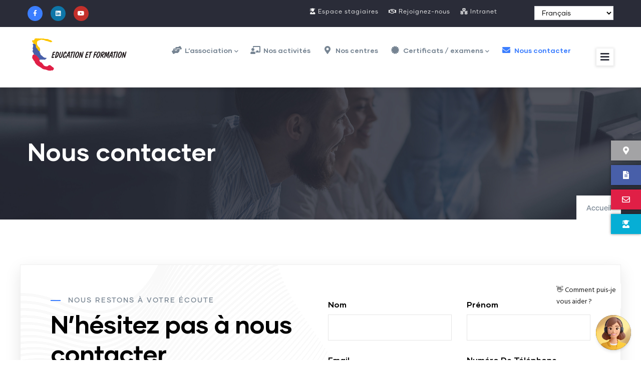

--- FILE ---
content_type: text/html; charset=UTF-8
request_url: https://www.educationetformation.fr/nous-contacter?centre=17
body_size: 45429
content:
<!DOCTYPE html>
<html lang="fr" dir="ltr">
  <head> 
    <meta charset="utf-8" />
<meta name="Generator" content="Drupal 11 (https://www.drupal.org)" />
<meta name="MobileOptimized" content="width" />
<meta name="HandheldFriendly" content="true" />
<meta name="viewport" content="width=device-width, initial-scale=1.0" />
<style>header .site-branding-logo{max-width:200px!important;}header.header-default .header-main-inner .header-inner{padding-left:200px!important;} header.header-default .header-main-inner .branding{width:200px!important;}</style>
<link rel="icon" href="/sites/default/files/favicon-32x32.png" type="image/png" />
<link rel="canonical" href="https://www.educationetformation.fr/nous-contacter" />
<link rel="shortlink" href="https://www.educationetformation.fr/node/58" />

    <title>Nous contacter | Education et formation</title>
    <link rel="stylesheet" media="all" href="/core/misc/components/resize.module.css?t97xnr" />
<link rel="stylesheet" media="all" href="/core/modules/system/css/components/align.module.css?t97xnr" />
<link rel="stylesheet" media="all" href="/core/modules/system/css/components/container-inline.module.css?t97xnr" />
<link rel="stylesheet" media="all" href="/core/modules/system/css/components/clearfix.module.css?t97xnr" />
<link rel="stylesheet" media="all" href="/core/modules/system/css/components/hidden.module.css?t97xnr" />
<link rel="stylesheet" media="all" href="/core/modules/system/css/components/js.module.css?t97xnr" />
<link rel="stylesheet" media="all" href="/core/modules/views/css/views.module.css?t97xnr" />
<link rel="stylesheet" media="all" href="/modules/contrib/webform/css/webform.element.details.toggle.css?t97xnr" />
<link rel="stylesheet" media="all" href="/modules/contrib/webform/css/webform.element.message.css?t97xnr" />
<link rel="stylesheet" media="all" href="/modules/contrib/webform/css/webform.form.css?t97xnr" />
<link rel="stylesheet" media="all" href="/modules/custom/gavias_pagebuilder/assets/frontend/css/frontend.css?t97xnr" />
<link rel="stylesheet" media="all" href="/modules/custom/gavias_sliderlayer/vendor/revolution/css/settings.css?t97xnr" />
<link rel="stylesheet" media="all" href="/themes/custom/daudo_subtheme/css/style.css?t97xnr" />
<link rel="stylesheet" media="all" href="/themes/custom/gavias_daudo/css/bootstrap.css?t97xnr" />
<link rel="stylesheet" media="all" href="/themes/custom/gavias_daudo/css/template.css?t97xnr" />
<link rel="stylesheet" media="all" href="//fonts.googleapis.com/css?family=Hind:wght@400;500;600;700&amp;display=swap" />
<link rel="stylesheet" media="all" href="/themes/custom/gavias_daudo/css/font-awesome/css/all.min.css?t97xnr" />
<link rel="stylesheet" media="all" href="/themes/custom/gavias_daudo/css/icon/flaticon.css?t97xnr" />
<link rel="stylesheet" media="all" href="/themes/custom/gavias_daudo/css/animate.css?t97xnr" />
<link rel="stylesheet" media="all" href="/themes/custom/gavias_daudo/vendor/owl-carousel/assets/owl.carousel.min.css?t97xnr" />
<link rel="stylesheet" media="all" href="/themes/custom/gavias_daudo/vendor/owl-carousel/assets/owl.theme.default.min.css?t97xnr" />
<link rel="stylesheet" media="all" href="/themes/custom/gavias_daudo/vendor/prettyphoto/css/prettyPhoto.css?t97xnr" />
<link rel="stylesheet" media="all" href="/themes/custom/gavias_daudo/vendor/ytplayer/css/jquery.mb.YTPlayer.min.css?t97xnr" />
<link rel="stylesheet" media="all" href="/themes/custom/gavias_daudo/vendor/magnific/magnific-popup.css?t97xnr" />
<link rel="stylesheet" media="all" href="/themes/custom/gavias_daudo/vendor/slick/slick.css?t97xnr" />
<link rel="stylesheet" media="all" href="/themes/custom/gavias_daudo/css/update.css?t97xnr" />


    <script type="application/json" data-drupal-selector="drupal-settings-json">{"path":{"baseUrl":"\/","pathPrefix":"","currentPath":"node\/58","currentPathIsAdmin":false,"isFront":false,"currentLanguage":"fr","currentQuery":{"centre":"17"}},"pluralDelimiter":"\u0003","suppressDeprecationErrors":true,"ajaxTrustedUrl":{"\/search\/node":true,"form_action_p_pvdeGsVG5zNF_XLGPTvYSKCf43t8qZYSwcfZl2uzM":true},"user":{"uid":0,"permissionsHash":"bbfcbe4e58833c97a0490d8f4d75d231191e973a166c70b0da21c1edcebf93a2"}}</script>
<script src="/core/assets/vendor/jquery/jquery.min.js?v=4.0.0-rc.1"></script>
<script src="/sites/default/files/languages/fr_N8x5xz9ZVbHxhb0pFVGjzxMgPoy_PnoLGan9OKUIBfo.js?t97xnr"></script>
<script src="/core/misc/drupalSettingsLoader.js?v=11.3.2"></script>
<script src="/core/misc/drupal.js?v=11.3.2"></script>
<script src="/core/misc/drupal.init.js?v=11.3.2"></script>
<script src="/themes/custom/daudo_subtheme/js/main.js?v=11.3.2"></script>
<script src="/themes/custom/gavias_daudo/vendor/jquery.min.js?v=11.3.2"></script>
<script src="/themes/custom/gavias_daudo/vendor/jquery-migrate.min.js?v=11.3.2"></script>
<script src="/themes/custom/gavias_daudo/js/bootstrap.js?v=11.3.2"></script>
<script src="/themes/custom/gavias_daudo/js/imagesloader.min.js?v=11.3.2"></script>
<script src="/themes/custom/gavias_daudo/vendor/jquery.easing.js?v=11.3.2"></script>
<script src="/themes/custom/gavias_daudo/vendor/jquery.appear.js?v=11.3.2"></script>
<script src="/themes/custom/gavias_daudo/vendor/jquery.easypiechart.min.js?v=11.3.2"></script>
<script src="/themes/custom/gavias_daudo/vendor/owl-carousel/owl.carousel.js?v=11.3.2"></script>
<script src="/themes/custom/gavias_daudo/vendor/waypoint.js?v=11.3.2"></script>
<script src="/themes/custom/gavias_daudo/vendor/count-to.js?v=11.3.2"></script>
<script src="/themes/custom/gavias_daudo/vendor/masonry.pkgd.min.js?v=11.3.2"></script>
<script src="/themes/custom/gavias_daudo/vendor/isotope.pkgd.min.js?v=11.3.2"></script>
<script src="/themes/custom/gavias_daudo/vendor/aos.js?v=11.3.2"></script>
<script src="/themes/custom/gavias_daudo/vendor/prettyphoto/js/jquery.prettyPhoto.js?v=11.3.2"></script>
<script src="/themes/custom/gavias_daudo/vendor/ytplayer/js/jquery.mb.YTPlayer.min.js?v=11.3.2"></script>
<script src="/themes/custom/gavias_daudo/vendor/jquery.typer/src/jquery.typer.js?v=11.3.2"></script>
<script src="/themes/custom/gavias_daudo/vendor/magnific/jquery.magnific-popup.min.js?v=11.3.2"></script>
<script src="/themes/custom/gavias_daudo/vendor/quotes_rotator/js/modernizr.custom.js?v=11.3.2"></script>
<script src="/themes/custom/gavias_daudo/vendor/quotes_rotator/js/jquery.cbpQTRotator.min.js?v=11.3.2"></script>
<script src="/themes/custom/gavias_daudo/vendor/jquery.nicescroll.min.js?v=11.3.2"></script>
<script src="/themes/custom/gavias_daudo/vendor/slick/slick.min.js?v=11.3.2"></script>
<script src="/themes/custom/gavias_daudo/js/main.js?v=11.3.2"></script>

    

    
          <style class="customize"></style>
    
  </head>

  
  <body class="hidden-title gavias-pagebuilder layout-no-sidebars wide path-node node--type-page">

    <a href="#main-content" class="visually-hidden focusable">
      Aller au contenu principal
    </a>

      

    
      <div class="dialog-off-canvas-main-canvas" data-off-canvas-main-canvas>
    <div class="gva-body-wrapper">
	<div class="body-page gva-body-page">
	   <header id="header" class="header-default">
  
      <div class="topbar">
      <div class="container">
        <div class="row">
          <div class="col-12">
            <div class="topbar-content-inner clearfix has-language-block"> 
              <div class="topbar-content">  <div>
    <div id="block-topbar" class="block block-block-content block-block-content64d0d5f4-6cd1-4c95-b391-71553c4c2855 no-title">
  
    
      <div class="content block-content">
      
            <div class="field field--name-body field--type-text-with-summary field--label-hidden field__item"><div class="row">
   <div class="col-xl-6 col-lg-6 col-md-6 col-sm-6 col-6 d-small-none">
      <div class="topbar-information">
         <ul class="infor-list">
            <div class="socials">
            <a title="Facebook" href="https://www.facebook.com/educationetformation/" target="_blank"><i class="fab fa-facebook-f"></i></a>
            <!--<a title="Instagram" href="#"><i class="fab fa-instagram-square"></i></a>-->
            <a title="Linkedin" href="https://www.linkedin.com/company/educationetformation" target="_blank"><i class="fab fa-linkedin"></i></a>            
            <a title="YouTube" href="https://www.youtube.com/channel/UCp6LUoNlzixN67V5dxHDNbw" target="_blank"><i class="fab fa-youtube"></i></a>
          </div>
         </ul>
      </div>
   </div>   
   <div class="col-xl-5 col-lg-5 col-md-5 col-sm-5 d-xs-12 col-12 text-right">
   <ul class="infor-list">
     <a class="button_recrutement_extranet" href="/espace-stagiaires"><i class="fas fa-user-graduate"></i> Espace stagiaires</a>
     <a class="button_recrutement_extranet" href="/rejoignez-nous"><i class="far fa-handshake"></i> Rejoignez-nous</a>
     <a class="button_recrutement_extranet" href="/intranet/index.html" class="button_recrutement_extranet" target="_blank"><i class="fas fa-network-wired"> </i> Intranet</a>
   <ul>
   </div>
</div>
</div>
      
    </div>
  </div>

  </div>
</div>
                              <div class="language-region">  <div>
    <div id="block-daudo-subtheme-gtranslate" class="block block-gtranslate block-gtranslate-block no-title">
  
    
      <div class="content block-content">
      
<div class="gtranslate_wrapper"></div><script>window.gtranslateSettings = {"switcher_horizontal_position":"left","switcher_vertical_position":"bottom","horizontal_position":"inline","vertical_position":"inline","float_switcher_open_direction":"top","switcher_open_direction":"bottom","default_language":"fr","native_language_names":1,"detect_browser_language":0,"add_new_line":1,"select_language_label":"Select Language","flag_size":16,"flag_style":"2d","globe_size":60,"alt_flags":[],"wrapper_selector":".gtranslate_wrapper","url_structure":"none","custom_domains":null,"languages":["en","ar","fr","de","it","pt","es","fa","ps"],"custom_css":""};</script><script>(function(){var js = document.createElement('script');js.setAttribute('src', 'https://cdn.gtranslate.net/widgets/latest/dropdown.js');js.setAttribute('data-gt-orig-url', '/nous-contacter');js.setAttribute('data-gt-orig-domain', 'www.educationetformation.fr');document.body.appendChild(js);})();</script>
    </div>
  </div>

  </div>
</div>
                          </div>  
          </div>
        </div>
      </div>
    </div>
  
      

   <div class="header-main ">
      <div class="container header-content-layout">
         <div class="header-main-inner p-relative">
            <div class="row">
              <div class="col-md-12 col-sm-12 col-xs-12 content-inner">
                <div class="branding">
                                        <div>
    
      <a href="/" title="Accueil" rel="home" class="site-branding-logo">
        
        <img class="logo-site" src="/themes/custom/gavias_daudo/logo.svg" alt="Accueil" />
        
    </a>
    
  </div>

                                  </div>
                
                <div class="header-inner clearfix ">
                  <div class="main-menu">
                    <div class="area-main-menu">
                      <div class="area-inner">
                        <div class="gva-offcanvas-mobile">
                          <div class="close-offcanvas hidden"><i class="fa fa-times"></i></div>
                          <div class="main-menu-inner">
                                                            <div>
    <nav aria-labelledby="block-daudo-subtheme-main-menu-menu" id="block-daudo-subtheme-main-menu" class="block block-menu navigation menu--main">
          
  
  <h2  class="visually-hidden block-title block-title" id="block-daudo-subtheme-main-menu-menu"><span>Navigation principale</span></h2>
  
  <div class="block-content">
                 
<div class="gva-navigation">

              <ul  class="clearfix gva_menu gva_menu_main">
      
                                   
          
            <li  class="menu-item menu-item--expanded  gva-mega-menu mega-menu-block">
        <a data-link_id="link-888072564" href=""> <i class="fa fas fa-hands-helping"></i>          L’association<span class="icaret nav-plus fas fa-chevron-down"></span>        </a>
                  <div class="sub-menu"></div>
          
                      <ul class="menu sub-menu">
                              
            <li  class="menu-item menu-item--expanded">
        <a data-link_id="link-1447689544" href="">          L’association<span class="icaret nav-plus fas fa-chevron-down"></span>        </a>
          
                      <ul class="menu sub-menu">
                              
            <li  class="menu-item">
        <a data-link_id="link-1452463170" href="/notre-approche-pedagogie-active-et-innovation">          Notre approche : pédagogie active et innovation        </a>
          
              </li>
                          
            <li  class="menu-item">
        <a data-link_id="link-482072012" href="/histoire-objet-vie-associative">          Histoire, Objet, Vie associative        </a>
          
              </li>
                          
            <li  class="menu-item">
        <a data-link_id="link-345902260" href="/politique-qualite">          Politique qualité        </a>
          
              </li>
                          
            <li  class="menu-item">
        <a data-link_id="link-706747768" href="/services-communs">          Services communs        </a>
          
              </li>
                          
            <li  class="menu-item">
        <a data-link_id="link-639743326" href="/charte-rso">          Charte RSO (Responsabilité Sociétale des Organisations)        </a>
          
              </li>
        </ul>
        </li>
        </ul>
        </li>
                         
         
                  
            <li  class="menu-item  gva-mega-menu megamenu menu-grid menu-columns-2">
        <a data-link_id="link-1835353188" href="/nos-activites"> <i class="fa fas fa-chalkboard-teacher"></i>          Nos activités        </a>
          
              </li>
                          
            <li  class="menu-item ">
        <a data-link_id="link-871192596" href="/nos-centres"> <i class="fa fas fa-map-marker-alt"></i>          Nos centres        </a>
          
              </li>
                         
         
                  
            <li  class="menu-item menu-item--expanded  gva-mega-menu megamenu menu-grid menu-columns-2">
        <a data-link_id="link-1321202604" href=""> <i class="fa fas fa-certificate"></i>          Certificats / examens<span class="icaret nav-plus fas fa-chevron-down"></span>        </a>
          
                      <ul class="menu sub-menu">
                              
            <li  class="menu-item menu-item--expanded">
        <a data-link_id="link-1766121041" href="">          certificats / examens<span class="icaret nav-plus fas fa-chevron-down"></span>        </a>
          
                      <ul class="menu sub-menu">
                              
            <li  class="menu-item">
        <a data-link_id="link-221607594" href="/je-certifie-mon-niveau-de-francais">          Je certifie mon niveau de français TEF / DELF        </a>
          
              </li>
                          
            <li  class="menu-item">
        <a data-link_id="link-465817671" href="/examen-civique">          Examen civique        </a>
          
              </li>
                          
            <li  class="menu-item">
        <a data-link_id="link-1406853375" href="/projet-voltaire-clea-icdl-pcie">          Projet voltaire / CLEA / ICDL – PCIE        </a>
          
              </li>
                          
            <li  class="menu-item">
        <a data-link_id="link-1190686949" href="/sauveteur-secouriste-du-travail">          SST- Sauveteur Secouriste du Travail        </a>
          
              </li>
                          
            <li  class="menu-item">
        <a data-link_id="link-2145687595" href="/taux-de-reussite">          Taux de réussite        </a>
          
              </li>
        </ul>
        </li>
        </ul>
        </li>
                          
            <li  class="menu-item menu-item--active-trail ">
        <a data-link_id="link-1349245411" href="/nous-contacter"> <i class="fa far fa-envelope"></i>          Nous contacter        </a>
          
              </li>
        </ul>
  

</div>


        </div>  
</nav>

  </div>

                                                      </div>

                                                  </div>
                        
                        <div id="menu-bar" class="menu-bar menu-bar-mobile d-lg-none d-xl-none">
                          <span class="one"></span>
                          <span class="two"></span>
                          <span class="three"></span>
                        </div>

                                                                          <div class="quick-side-icon d-none d-lg-block d-xl-block">
                            <div class="icon"><a href="#"><span class="qicon fas fa-bars"></span></a></div>
                          </div>
                          

                      </div>
                    </div>
                  </div>  
                </div> 
              </div>

            </div>
         </div>
      </div>
   </div>

</header>

		
								<div class="breadcrumbs">
				  <div>
    

<div class="breadcrumb-content-inner">
  <div class="gva-breadcrumb-content">
    <div id="block-daudo-subtheme-breadcrumbs" class="text-light block gva-block-breadcrumb block-system block-system-breadcrumb-block no-title">
      <div class="breadcrumb-style gva-parallax-background" style="background-color: #F6F6F6;background-image: url(&#039;/themes/custom/gavias_daudo/images/breadcrumb.jpg&#039;);background-position: center center;background-repeat: no-repeat;">
          <div class="breadcrumb-content-main">
            <h1 class="page-title">Nous contacter </h1>
                          <div class="">
                <div class="content block-content"><div class="breadcrumb-links">
  <div class="content-inner">
          <nav class="breadcrumb " aria-labelledby="system-breadcrumb">
        <ol>
            
                                  <li>
                              <a href="/">Accueil</a>
                              
            </li>
                    <li></li>
        </ol>
      </nav>
      </div> 
</div>  </div>
              </div>  
                      </div> 
        <div class="gva-parallax-inner skrollable skrollable-between" data-bottom-top="top: -80%;" data-top-bottom="top: 0%;"></div>    
      </div> 
    </div>  
  </div>  
</div>  


  </div>

			</div>
		
		<div role="main" class="main main-page has-breadcrumb">
		
			<div class="clearfix"></div>
				

							<div class="help gav-help-region">
					<div class="container">
						<div class="content-inner">
							  <div>
    <div data-drupal-messages-fallback class="hidden"></div>

  </div>

						</div>
					</div>
				</div>
						
			<div class="clearfix"></div>
							<div class="before_content area">
					<div class="container">
						<div class="row">
							<div class="col-xs-12">
								  <div>
    <div id="block-menufixeleft-2" class="block block-block-content block-block-content0d802b5e-6e02-4cf4-80f1-22d0c27d9ef8 no-title">
  
    
      <div class="content block-content">
      
            <div class="field field--name-body field--type-text-with-summary field--label-hidden field__item"><a title="Nos centres" class="icon-white"id="#centre" href="/nos-centres">
 <div class="educfor-skins-panel hidden-xs hidden-sm">
	<i class="fas fa-map-marker-alt"></i>
 </div>
</a>
</br>
<a title="Inscription" class="icon-white" href="/inscription-formations">
 <div class="educfor-skins-panel-2 hidden-xs hidden-sm">
	<i class="fas fa-file-alt"></i>
 </div>
</a>
</br>
<a title="Contact" class="icon-white" href="/nous-contacter">
 <div class="educfor-skins-panel-3 hidden-xs hidden-sm">
	<i class="far fa-envelope"></i>
 </div>
</a>
</br>
<a title="Espace Stagiaires" class="icon-white" href="/espace-stagiaires">
 <div class="educfor-skins-panel-4 hidden-xs hidden-sm">
	<i class="fas fa-user-graduate"></i>
 </div>
</a>

</div>
      
    </div>
  </div>

  </div>

							</div>
						</div>
					</div>
				</div>
						
			<div class="clearfix"></div>
			
			<div id="content" class="content content-full">
				<div class="container-full container-bg">
					<div class="content-main-inner">
	<div id="page-main-content" class="main-content">
		<div class="main-content-inner">
			
							<div class="content-main">
					  <div>
    <div id="block-daudo-subtheme-content" class="block block-system block-system-main-block no-title">
  
    
      <div class="content block-content">
      <!-- Start Display article for detail page -->

<div data-history-node-id="58" class="node node--type-page node--view-mode-full">
  <div class="header-title">
  
    <div class="container">
      <h1 class="title"><span>
<span>Nous contacter</span>
</span></h1>
    </div>
  </div>
  
  <div class="node__content clearfix">
    <div class="gavias-builder--content">		  	<div class="gbb-row-wrapper section row-first-level gbb-row bg-size-cover"  style="margin-top:30px"  data-onepage-title="Our Portfolio">
		  			    	<div class="bb-inner remove_padding_top">  
		      	<div class="bb-container container">
			        	<div class="row row-wrapper">
							
		<div  class="gsc-column col-xl-12 col-lg-12 col-md-12 col-sm-12 col-12   scroll bg-size-cover column-box-shadow" style="background-color:#fff; background-image:url('/sites/default/files/gbb-uploads/bg-lines-circle.png'); background-repeat:no-repeat; background-position:left top">
	      <div class="column-inner bg-size-cover">
	         <div class="column-content-inner">
	           		  	<div class="gbb-row-wrapper section gbb-row bg-size-cover"  style=""  >
		  			    	<div class="bb-inner ">  
		      	<div class="bb-container container">
			        	<div class="row row-wrapper">
							
		<div  class="gsc-column col-xl-6 col-lg-6 col-md-6 col-sm-12 col-12" >
	      <div class="column-inner bg-size-cover">
	         <div class="column-content-inner">
	           
         <div class="widget gsc-heading  align-left style-1 padding-bottom-20" style="max-width: 800px;" >
            
            <div class="heading-content clearfix">
               <div class="sub-title fweight-500 text-gray"><span>Nous restons à votre écoute</span></div>               <h2 class="title fweight-600 text-black">
                  <span>N’hésitez pas à nous contacter</span>
               </h2>                           </div>
            
            
         </div>
         <div class="clearfix"></div>
                              <div class="widget gsc-icon-box left-2 box-margin-small"  >
               
                                 <div class="highlight-icon">
                     <span class="icon-inner ">   
                        <span class="icon-container fa-2x radius-5x  fa-stack bg-white color-theme icon-shadow" >
                           <span class="icon fas fa-home"></span>                                                    </span>
                     </span>
                  </div>
               
               <div class="highlight_content verticle-align-middle">
                                       <h3 class="title text-black">Siège social</h3>
                     
                                       <div class="desc text-gray "><p>13 Boulevard de Verdun, 76000 Rouen</p></div>
                     
               </div>

                
            </div> 
            

            

                              <div class="widget gsc-icon-box left-2 box-margin-small"  >
               
                                 <div class="highlight-icon">
                     <span class="icon-inner ">   
                        <span class="icon-container fa-2x radius-5x  fa-stack bg-white color-theme icon-shadow" >
                           <span class="icon fas fa-mobile-alt"></span>                                                    </span>
                     </span>
                  </div>
               
               <div class="highlight_content verticle-align-middle">
                                       <h3 class="title text-black">Téléphone (siège social)</h3>
                     
                                       <div class="desc text-gray "><p>02.76.51.76.76</p></div>
                     
               </div>

                
            </div> 
            

            

         	         </div>  
	      </div>
        
	    </div>
	   
		<div  class="gsc-column col-xl-6 col-lg-6 col-md-6 col-sm-12 col-12" >
	      <div class="column-inner bg-size-cover">
	         <div class="column-content-inner">
	           <div class=" clearfix widget gsc-block-drupal title-align-left  hidden-title-on remove-margin-on text-dark" ><div id="block-webform" class="block block-webform block-webform-block no-title">
  
    
      <div class="content block-content">
      <form class="webform-submission-form webform-submission-add-form webform-submission-contactez-nous-form webform-submission-contactez-nous-add-form webform-submission-contactez-nous-node-58-form webform-submission-contactez-nous-node-58-add-form js-webform-details-toggle webform-details-toggle" data-drupal-selector="webform-submission-contactez-nous-node-58-add-form" action="/nous-contacter?centre=17" method="post" id="webform-submission-contactez-nous-node-58-add-form" accept-charset="UTF-8">
  
  <div class="row js-form-wrapper form-wrapper" data-drupal-selector="edit-container" id="edit-container"><div class="col-xl-6 col-lg-6 col-md col-12 js-webform-type-textfield webform-type-textfield js-form-item form-item form-type-textfield js-form-type-textfield form-item-nom js-form-item-nom">
      <label for="edit-nom" class="js-form-required form-required">Nom</label>
        <input data-drupal-selector="edit-nom" type="text" id="edit-nom" name="nom" value="" size="60" maxlength="255" class="form-text required" required="required" />

        </div>
<div class="col-xl-6 col-lg-6 col-md col-12 js-webform-type-textfield webform-type-textfield js-form-item form-item form-type-textfield js-form-type-textfield form-item-prenom js-form-item-prenom">
      <label for="edit-prenom" class="js-form-required form-required">Prénom</label>
        <input data-drupal-selector="edit-prenom" type="text" id="edit-prenom" name="prenom" value="" size="60" maxlength="255" class="form-text required" required="required" />

        </div>
<div class="col-xl-6 col-lg-6 col-md-6 col-sm-6 col-12 js-webform-type-textfield webform-type-textfield js-form-item form-item form-type-textfield js-form-type-textfield form-item-your-email js-form-item-your-email">
      <label for="edit-your-email" class="js-form-required form-required">Email</label>
        <input pattern="^.+@.+\..+" data-drupal-selector="edit-your-email" type="text" id="edit-your-email" name="your_email" value="" size="60" maxlength="255" class="form-text required" required="required" />

        </div>
<div class="col-xl-6 col-lg-6 col-md-6 col-sm-6 col-12 js-webform-type-tel webform-type-tel js-form-item form-item form-type-tel js-form-type-tel form-item-numero-de-telephone js-form-item-numero-de-telephone">
      <label for="edit-numero-de-telephone">Numéro de téléphone</label>
        <input data-drupal-selector="edit-numero-de-telephone" type="tel" id="edit-numero-de-telephone" name="numero_de_telephone" value="" size="30" maxlength="128" class="form-tel" />

        </div>
<div class="col-xl-6 col-lg-6 col-md-6 col-sm-6 col-12 js-webform-type-select webform-type-select js-form-item form-item form-type-select js-form-type-select form-item-centre js-form-item-centre">
      <label for="edit-centre">Contacter un centre</label>
        <select data-drupal-selector="edit-centre" id="edit-centre" name="centre" class="form-select">
            <option value="">ROUEN</option>
                <option value="1">LES HAUTS DE ROUEN Alpha</option>
                <option value="2">PETIT QUEVILLY</option>
                <option value="3">SAINT ETIENNE DU ROUVRAY</option>
                <option value="4">BARENTIN</option>
                <option value="6">LE TRAIT</option>
                <option value="7">ELBEUF</option>
                <option value="8">FONTAINE LE BOURG</option>
                <option value="9">LE HAVRE</option>
                <option value="10">LILLEBONNE</option>
                <option value="11">DIEPPE</option>
                <option value="13">SAINT SAENS</option>
                <option value="14">GOURNAY EN BRAY</option>
                <option value="15">EVREUX Rome</option>
                <option value="16">EVREUX Lussac</option>
                <option value="17" selected="selected">VERNEUIL-SUR-AVRE</option>
                <option value="19">BERNAY</option>
                <option value="20">VAL-DE-REUIL</option>
                <option value="23">FECAMP</option>
                <option value="22">DARNETAL</option>
                <option value="18">--</option>
                <option value="21">--</option>
                <option value="12">--</option>
      </select>

        </div>
</div>
<div data-drupal-selector="edit-container-01" id="edit-container-01" class="js-form-wrapper form-wrapper"><div class="js-webform-type-textarea webform-type-textarea js-form-item form-item form-type-textarea js-form-type-textarea form-item-message js-form-item-message">
      <label for="edit-message">Votre message...</label>
        <div>
  <textarea data-drupal-selector="edit-message" id="edit-message" name="message" rows="5" cols="60" class="form-textarea resize-vertical"></textarea>
</div>

        </div>
</div>
<input data-drupal-selector="edit-ip" type="hidden" name="ip" value="217.113.194.128" />
<div data-drupal-selector="edit-actions" class="form-actions webform-actions js-form-wrapper form-wrapper" id="edit-actions"><input class="webform-button--submit button button--primary js-form-submit form-submit" data-drupal-selector="edit-actions-submit" type="submit" id="edit-actions-submit" name="op" value="Envoyer" />

</div>
<input autocomplete="off" data-drupal-selector="form-ws55rvuairkourpga7-gy43mfcnxl-ertml0gspkuq" type="hidden" name="form_build_id" value="form--Ws55RVUAiRKOURPgA7-gy43MfCnXL_eRTml0GSpkuQ" />
<input data-drupal-selector="edit-webform-submission-contactez-nous-node-58-add-form" type="hidden" name="form_id" value="webform_submission_contactez_nous_node_58_add_form" />
<div class="organisme-textfield js-form-wrapper form-wrapper" style="display: none !important;"><div class="js-form-item form-item form-type-textfield js-form-type-textfield form-item-organisme js-form-item-organisme">
      <label for="edit-organisme">Laisser ce champ vide</label>
        <input autocomplete="off" data-drupal-selector="edit-organisme" type="text" id="edit-organisme" name="organisme" value="" size="20" maxlength="128" class="form-text" />

        </div>
</div>


  
</form>

    </div>
  </div>
</div>	         </div>  
	      </div>
        
	    </div>
	   	     	 			</div>
    				</div>
  				</div>  
			  				</div>  
			         </div>  
	      </div>
        
	    </div>
	   	     	 			</div>
    				</div>
  				</div>  
			  				</div>  
		</div>
  </div>
</div>


    </div>
  </div>

  </div>

				</div>
			
					</div>
	</div>
</div>

				</div>
			</div>

			
						
		</div>
	</div>

	
<footer id="footer" class="footer">
  <div class="footer-inner">
    
         
     <div class="footer-center">
        <div class="container">      
           <div class="row">
                              <div class="footer-first col-xl-4 col-lg-4 col-md-12 col-sm-12 col-xs-12 footer-column">
                    <div>
    <div id="block-contactfooter" class="block block-block-content block-block-content21a69b0e-14a1-4cd8-b1d3-f19d0f3d8c24">
  
      <h2 class="block-title" ><span>Contact</span></h2>
    
      <div class="content block-content">
      
            <div class="field field--name-body field--type-text-with-summary field--label-hidden field__item"><div class="contact-info">
    <p class="description"></p>
	<ul class="contact-info-list">
		<li><span><i class="fas fa-home"></i> 13 Boulevard de Verdun, 76000 Rouen (Siège social)</span> </li>
		<li><span><i class="fas fa-mobile-alt"></i> 02.76.51.76.76</span></li>
	</ul>
</div></div>
      
    </div>
  </div>

  </div>

                </div> 
              
                             <div class="footer-second col-xl-4 col-lg-4 col-md-12 col-sm-12 col-xs-12 footer-column">
                    <div>
    <div class="views-element-container block block-views block-views-blockbanner-autres-sites-block-3" id="block-views-block-banner-autres-sites-block-3">
  
      <h2 class="block-title" ><span>Nos autres sites</span></h2>
    
      <div class="content block-content">
      <div><div class="banner-carousel gva-view js-view-dom-id-db14b4fa4e8934a778568ec3062c9435ae2c12c00b181160d5bfdc0ae03db18c">
  
  
  

  
  
  

  <div class="owl-carousel init-carousel-owl" data-items="1" data-items_lg="1" data-items_md="1" data-items_sm="1" data-items_xs="1" data-loop="1" data-speed="200" data-auto_play="0" data-auto_play_speed="2000" data-auto_play_timeout="2000" data-auto_play_hover="0" data-navigation="1" data-rewind_nav="0" data-pagination="1" data-mouse_drag="1" data-touch_drag="1">
   
   
             <div class="item">
            <div class="gva-carousel-5 text-center"><div class="views-field views-field-field-image"><div class="field-content"><a href="https://www.leptitplat.fr/" target="_blank">
<div class="item-image">
  <img loading="lazy" src="/sites/default/files/banner/ptit-plat-logo.png" alt="le ptit plat" />

</div>
</a></div></div></div>
         </div>
             <div class="item">
            <div class="gva-carousel-5 text-center"><div class="views-field views-field-field-image"><div class="field-content"><a href="https://www.lusineure.fr/" target="_blank">
<div class="item-image">
  <img loading="lazy" src="/sites/default/files/banner/usineure-logo.png" alt="logo l&#039;usin&#039;eure" />

</div>
</a></div></div></div>
         </div>
             <div class="item">
            <div class="gva-carousel-5 text-center"><div class="views-field views-field-field-image"><div class="field-content"><a href="https://www.eiffel-e.fr/" target="_blank">
<div class="item-image">
  <img loading="lazy" src="/sites/default/files/banner/eiffel-e-logo_1.png" alt="Logo Eiffel-e" />

</div>
</a></div></div></div>
         </div>
             <div class="item">
            <div class="gva-carousel-5 text-center"><div class="views-field views-field-field-image"><div class="field-content"><a href="https://dalia.educationetformation.fr/" target="_blank">
<div class="item-image">
  <img loading="lazy" src="/sites/default/files/banner/logo_dalia2025_0.png" alt="Logo Dalia" />

</div>
</a></div></div></div>
         </div>
    
</div>

    

  
  

  
  
</div>
</div>

    </div>
  </div>

  </div>

                </div> 
              
                              <div class="footer-third col-xl-4 col-lg-4 col-md-12 col-sm-12 col-xs-12 footer-column">
                    <div>
    <div id="block-menucgufooter" class="block block-block-content block-block-content405bc7ec-310d-4d4d-854a-e13e5d0da723">
  
      <h2 class="block-title" ><span>Conditions d&#039;utilisation</span></h2>
    
      <div class="content block-content">
      
            <div class="field field--name-body field--type-text-with-summary field--label-hidden field__item"><div class="clearfix">
  <ul  class="menu">
    <li><a href="/Conditions-générales-des-Prestations">Conditions générales des Prestations</a></li>
    <li><a href="/mentions-legales">Mentions légales</a></li>
    <li><a href="/foire-aux-questions">Foire aux questions</a></li>
  </ul>
</div></div>
      
    </div>
  </div>

  </div>

                </div> 
              
                         </div>   
        </div>
    </div>  

         <div class="footer-bottom">
        <div class="container">
          <div class="row">
            <div class="col-xl-12 col-lg-12 col-md-12 col-sm-12 col-xs-12">
              <div class="after-footer clearfix area">
                    <div>
    <nav aria-labelledby="block-daudo-subtheme-footer-menu" id="block-daudo-subtheme-footer" class="block block-menu navigation menu--footer">
          
  
  <h2  class="visually-hidden block-title block-title" id="block-daudo-subtheme-footer-menu"><span>Menu Pied de page</span></h2>
  
  <div class="block-content">
                 
              <ul class="gva_menu">
        
            <li  class="menu-item">
        <a href="/user/login" data-drupal-link-system-path="user/login">Se connecter</a>
        
      </li>
        </ul>
  


        </div>  
</nav>

  </div>

              </div>
            </div>
          </div>     
        </div>   
      </div> 
    
  </div>   

      <div class="copyright">
      <div class="container">
        <div class="copyright-inner">
              <div>
    <div id="block-daudo-subtheme-chatbotn8nsiten8nchatuicom" class="block block-block-content block-block-contente4ef8e5d-5b63-4949-8fe4-f23398d99c00 no-title">
  
    
      <div class="content block-content">
      
            <div class="field field--name-body field--type-text-with-summary field--label-hidden field__item"><script type="module" defer>
  import Chatbot from "https://cdn.n8nchatui.com/v1/embed.js";
  Chatbot.init({
    "n8nChatUrl": "https://n8n.educationetformation.fr/webhook/e5df37bb-071a-4e4b-8f8d-c5218de2e349/chat",
    "metadata": {}, // Include any custom data to send with each message to your n8n workflow
    "theme": {
      "button": {
        "backgroundColor": "#2a2c38",
        "right": 20,
        "bottom": 20,
        "size": 70,
        "iconColor": "#ffffff",
        "customIconSrc": "https://www.educationetformation.fr/sites/default/files/images/chatbot.jpg",
        "customIconSize": 100,
        "customIconBorderRadius": 50,
        "autoWindowOpen": {
          "autoOpen": false,
          "openDelay": 2
        },
        "borderRadius": "circle"
      },
      "tooltip": {
        "showTooltip": true,
        "tooltipMessage": "👋 Comment puis-je vous aider ?",
        "tooltipBackgroundColor": "#ffffff",
        "tooltipTextColor": "#1c1c1c",
        "tooltipFontSize": 14
      },
      "chatWindow": {
        "borderRadiusStyle": "rounded",
        "avatarBorderRadius": 26,
        "messageBorderRadius": 12,
        "showTitle": true,
        "title": "Education et formation",
        "titleAvatarSrc": "https://www.educationetformation.fr/sites/default/files/images/chatbot.jpg",
        "avatarSize": 23,
        "welcomeMessage": "👋 Bonjour !\nComment puis-je vous aider ? \n",
        "errorMessage": "Erreur",
        "backgroundColor": "#ffffff",
        "height": 800,
        "width": 400,
        "fontSize": 14,
        "starterPrompts": [
          "Consulter la foire aux questions"
        ],
        "starterPromptFontSize": 15,
        "renderHTML": false,
        "clearChatOnReload": true,
        "showScrollbar": false,
        "botMessage": {
          "backgroundColor": "#f1f2f6",
          "textColor": "#404040",
          "showAvatar": true,
          "avatarSrc": "https://www.educationetformation.fr/sites/default/files/images/chatbot.jpg",
          "showCopyToClipboardIcon": false
        },
        "userMessage": {
          "backgroundColor": "#4286f5",
          "textColor": "#ffffff",
          "showAvatar": false,
          "avatarSrc": "https://www.svgrepo.com/show/532363/user-alt-1.svg"
        },
        "textInput": {
          "placeholder": "Message",
          "backgroundColor": "#ffffff",
          "textColor": "#1e1e1f",
          "sendButtonColor": "#262626",
          "maxChars": 250,
          "autoFocus": false,
          "borderRadius": 7,
          "sendButtonBorderRadius": 50
        }
      }
    }
    });
  </script></div>
      
    </div>
  </div>
<div id="block-copyright" class="block block-block-content block-block-contentefe068a4-fdd4-4e07-9794-34ea762f9d2e no-title">
  
    
      <div class="content block-content">
      
            <div class="field field--name-body field--type-text-with-summary field--label-hidden field__item"><div class="row">
<div class="col-xl-8 col-lg-8 col-md-8 col-sm-6 col-xs-12">
Education et formation © Tous droits réservés. 
</div>
<div class="col-xl-4 col-lg-4 col-md-4 col-sm-6 col-xs-12">
<div class="social-copyright">
    <div class="socials">
            <a title="Facebook" href="https://www.facebook.com/educationetformation/" target="_blank"><i class="fab fa-facebook-f"></i></a>
            <!--<a title="Instagram" href="#"><i class="fab fa-instagram-square"></i></a>-->
            <a title="Linkedin" href="https://www.linkedin.com/company/educationetformation" target="_blank"><i class="fab fa-linkedin"></i></a>            
            <a title="YouTube" href="https://www.youtube.com/channel/UCp6LUoNlzixN67V5dxHDNbw" target="_blank"><i class="fab fa-youtube"></i></a>
    </div>
</div>
</div>
</div></div>
      
    </div>
  </div>

  </div>

        </div>   
      </div>   
    </div>
  
</footer>
</div>

  <div class="gva-quick-side quick-side">
   <div class="side-content">
       <div class="content-inner">
         <a href="#" class="quick-side-close"><i class="fa fa-times"></i></a>
           <div>
    <div class="search-block-form block block-search container-inline" data-drupal-selector="search-block-form" id="block-daudo-subtheme-search" role="search">
  
      <h2>Rechercher</h2>
    
      <form action="/search/node" method="get" id="search-block-form" accept-charset="UTF-8" class="search-form search-block-form">
  <div class="js-form-item form-item form-type-search js-form-type-search form-item-keys js-form-item-keys form-no-label">
      <label for="edit-keys" class="visually-hidden">Rechercher</label>
        <input title="Indiquer les termes à rechercher" data-drupal-selector="edit-keys" type="search" id="edit-keys" name="keys" value="" size="15" maxlength="128" class="form-search" />

        </div>
<div data-drupal-selector="edit-actions" class="form-actions js-form-wrapper form-wrapper" id="edit-actions--2"><input class="search-form__submit button js-form-submit form-submit" data-drupal-selector="edit-submit" type="submit" id="edit-submit" value="Rechercher" />
</div>

</form>

  </div>

  </div>

       </div>  
   </div>
  </div>

  </div>

    
    <script src="/core/assets/vendor/once/once.min.js?v=1.0.1"></script>
<script src="/modules/custom/gavias_pagebuilder/vendor/skrollr.min.js?v=1.x"></script>
<script src="/modules/custom/gavias_pagebuilder/vendor/main.js?v=1.x"></script>
<script src="/modules/custom/gavias_sliderlayer/vendor/revolution/js/jquery.themepunch.tools.min.js?v=1.x"></script>
<script src="/modules/custom/gavias_sliderlayer/vendor/revolution/js/jquery.themepunch.revolution.min.js?v=1.x"></script>
<script src="/modules/custom/gavias_sliderlayer/vendor/revolution/js/extensions/revolution.extension.actions.min.js?v=1.x"></script>
<script src="/modules/custom/gavias_sliderlayer/vendor/revolution/js/extensions/revolution.extension.carousel.min.js?v=1.x"></script>
<script src="/modules/custom/gavias_sliderlayer/vendor/revolution/js/extensions/revolution.extension.kenburn.min.js?v=1.x"></script>
<script src="/modules/custom/gavias_sliderlayer/vendor/revolution/js/extensions/revolution.extension.layeranimation.min.js?v=1.x"></script>
<script src="/modules/custom/gavias_sliderlayer/vendor/revolution/js/extensions/revolution.extension.migration.min.js?v=1.x"></script>
<script src="/modules/custom/gavias_sliderlayer/vendor/revolution/js/extensions/revolution.extension.navigation.min.js?v=1.x"></script>
<script src="/modules/custom/gavias_sliderlayer/vendor/revolution/js/extensions/revolution.extension.parallax.min.js?v=1.x"></script>
<script src="/modules/custom/gavias_sliderlayer/vendor/revolution/js/extensions/revolution.extension.slideanims.min.js?v=1.x"></script>
<script src="/modules/custom/gavias_sliderlayer/vendor/revolution/js/extensions/revolution.extension.video.min.js?v=1.x"></script>
<script src="/modules/contrib/webform/js/webform.element.details.save.js?t97xnr"></script>
<script src="/core/misc/debounce.js?v=11.3.2"></script>
<script src="/core/misc/announce.js?v=11.3.2"></script>
<script src="/modules/contrib/webform/js/webform.element.details.toggle.js?t97xnr"></script>
<script src="/modules/contrib/webform/js/webform.element.message.js?t97xnr"></script>
<script src="/modules/contrib/webform/js/webform.element.select.js?t97xnr"></script>
<script src="/core/misc/form.js?v=11.3.2"></script>
<script src="/modules/contrib/webform/js/webform.behaviors.js?t97xnr"></script>
<script src="/core/misc/states.js?v=11.3.2"></script>
<script src="/modules/contrib/webform/js/webform.states.js?t97xnr"></script>
<script src="/modules/contrib/webform/js/webform.form.js?t97xnr"></script>

    
        <div id="gva-overlay"></div>
  </body>
</html>


--- FILE ---
content_type: text/css
request_url: https://www.educationetformation.fr/themes/custom/daudo_subtheme/css/style.css?t97xnr
body_size: 12702
content:
/*--------- CSS  PERSO ---------------------*/

html {
  scroll-behavior: smooth;
}



/*------------logo-------------------*/

.site-branding-logo{
	width:100%;
}

/*----------recherche-------------*/

.search-form .search-form__submit{
	margin-top:5px;
	
}

/*----------modification menu principal------*/

.navigation .gva_menu > li > a {
	padding: 35px 10px!important;
	font-size:14px!important;
	/*max-width: 124px;*/
}

/*----------modification footer------*/

#footer .footer-center{
    padding: 50px 0 30px!important;
	
}


/*------------modification menu topbar-----*/


.topbar .topbar-content-inner .topbar-content a{
	
	text-decoration: none!important;
}

@media (max-width: 760px){
	
	.topbar .topbar-content-inner .topbar-content a{
		
		display: flow-root;
		text-align:left;
	
	}
	
	.button_recrutement_extranet{
	
		margin-bottom:2px;
	}
	
}

.button_recrutement_extranet {
    /* background-color: #485fa9; */
    padding: 8px;
    font-size: 12px;
    letter-spacing: 1px;
	font-weight:100;
    font-family: "gilmer";
    border-radius: 8px;
}

.button_recrutement_extranet:hover  {
	
	color:#ffffff!important;
	background-color:#4564c7;
}

.img_cnaps img {
     width:116px!important;
	 height: 50px; 
}


/*------------- menu fixe left------------*/

.before_content{

	height:0;	
	
}

@media (max-width: 767px) {
  .hidden-xs.educfor-skins-panel-4 {
    display: block !important;
	top:50px;
    width: 40px;
   
  }
}

.educfor-skins-panel {
    box-shadow: 0 0 5px rgb(0 0 0 / 50%);
    position: fixed;
    top: 281px;
    right: 0;
    width: 60px;
    height: 40px;
    background: #a3a3a5;
    color: #fff;
    font-size: 16px;
    line-height: 45px;
    text-align: center;
	z-index:100;
}

.educfor-skins-panel-2 {
    box-shadow: 0 0 5px rgb(0 0 0 / 50%);
    position: fixed;
    top: 330px;
    right: 0;
    width: 60px;
    height: 40px;
    background: #485fa9;
    color: #fff;
    font-size: 16px;
    line-height: 45px;
    text-align: center;
	z-index:100;
}

.educfor-skins-panel-3 {
    box-shadow: 0 0 5px rgb(0 0 0 / 50%);
    position: fixed;
    top: 379px;
    right: 0;
    width: 60px;
    height: 40px;
    background: #e01f46;
    color: #fff;
    font-size: 16px;
    line-height: 45px;
    text-align: center;
	z-index:100;
}

.educfor-skins-panel-4 {
    box-shadow: 0 0 5px rgb(0 0 0 / 50%);
    position: fixed;
    top: 428px;
    right: 0;
    width: 60px;
    height: 40px;
    background: #06AED5;
    color: #fff;
    font-size: 16px;
    line-height: 45px;
    text-align: center;
	z-index:100;
}

.icon-white i,.icon-white i:hover{
	
	color:#ffffff;
}

/*----------------intranet-------------*/

.extranet a:hover{
	
	color:#3b7eff!important;
	
}




/* exposed filter view location */

#views-exposed-form-locations-block-location fieldset,#views-exposed-form-locations-block-location form{
	
	max-width: 374px;
    text-align: center;
    margin: 0 auto;
}


#views-exposed-form-locations-block-location .form-actions{	
	
	text-align:center;
	padding:15px 0 15px 0;
}

#views-exposed-form-locations-block-location legend{	
	
	font-size:30px;
	padding-top:20px;
}

.form-checkboxes{
	text-align:center;
}

#edit-field-region-centre-target-id--wjtmICJRsW4{
	background-color:#ff0000;
	
}
.gva-googlemap .makers .maker-item-inner .right {
    
    line-height: 13px!important;
}



.gsc-map .content-inner {

    display: none!important;
}

.gva-googlemap .map_canvas {
    border-radius: 10px 10px 0px 0px;
}

.gva-googlemap .makers {
     background: #fafafa!important; 
}


/*------------Domaine de formation-------------*/

.cat_domaine_forma{
	font-size: 10px;
    font-weight: 700;
    margin: 0 0 5px;
    text-transform: uppercase;
    letter-spacing: 1px;
    font-family: "gilmer";
}

.cat_domaine_texte{
	
	font-size: 13px;
	
}

.portfolio-v4 .content-inner {
	
	min-height:233px;
	
}

.content-inner .ensavoir{
	
	position : fixed; /* This is needed for other browsers than IE */
    bottom: 100px;
   
		
}

.portfolio-v4 .content-inner .category:after{
	
    content: '';
    width: 35px!important;
    height: 2px;
    /*background: #ffffff !important;*/
    position: absolute;
    left: 0;
    bottom: 10px!important;
    z-index: 11;

}

.portfolio-v4 .content-inner .ensavoir:after{
	
    content: '';
    width: 25px;
    height: 2px;
    background: #3B7EFF;
    position: absolute;
    left: 0;
    bottom: 0;
    z-index: 11;

}

.post-list-small-3 .item-list ul li.view-list-item{
	
	padding: 10px;
    background-color: #ffffff;
}
	
.quote-text-mini{
	
	font-size:0.9rem;
	
}


.feed-icon{
	display:none;
	
}

.categories-view-content .row .col-md-6{
	
	background-color:#fafafa;
	border: 5px solid #ffffff;
	padding:23px;
	border-radius:15px;
	
}

.linkensavoir a{
	color: #3B7EFF!important;
	text-align:right;
	text-decoration:none!important;
}

 .row-centered {
    display: flex;
    justify-content: center;
    align-items: center;
  }

  .col-centered {
    text-align: center;
  }

  .logo-img {
    width: 140px; 
    height: auto; 
    
  }

.node--type-domaine-de-formation .row .col-md-6{
	
	/*text-align:center;
	border: 5px solid #ffffff;*/
}

.node--type-domaine-de-formation .TMF a{
	
	color:#447be7;
	
}

.portfolio-v4 .content-inner {
   
    border-radius: 20px;
}

.portfolio-v4 .content-inner .category {
    padding-bottom: 15px!important;
    position: absolute!important;
	padding-top:20px;
	bottom:0!important;
}

.portfolio-v4 {
    transition: transform 0.3s ease, box-shadow 0.3s ease;

}

.portfolio-v4 .content-inner {
    transition: background-color 0.3s ease;
}

.portfolio-v4:hover {
    transform: translateY(-8px);
    
}

.portfolio-v4:hover .content-inner {
    background-color: #4660ab;
}

.portfolio-v4 .title {
    transition: color 0.3s ease;
}

.portfolio-v4:hover a{
    color: white!important;
}

.portfolio-v4:hover .cat_domaine_forma{
	color: #cdccfd!important;
}


/*-------------Cacher le bandeau inforamtion en page accueil-----------------*/

.acc-display{
	
	display:none;
	

}


/*---------------modification page inscription------------------*/

.btn-inscription{color:#ffffff!important;text-decoration: none!important; }

.btn-inscription a{text-decoration: none!important;}


/*------ Custom Css for views exposed filters Nos activités----------*/

#views-exposed-form-filtre-activites-block-1 .form-item-filtre-domaine {
  float: left;
  margin-right: 0.5em;
  width:380px;
}
#views-exposed-form-filtre-activites-block-1 .form-item-filtre-centre {
  float: left;
  margin-right: 0.5em;
  width:255px;
}
#views-exposed-form-filtre-activites-block-1 .form-item-filtre-cpf {
  float: left;
  margin-right: 0.5em;
  width:125px;
}
#views-exposed-form-filtre-activites-block-1  .form-item-intitule-activite{
  float: left;
  margin-right: 0.5em;
  width:170px;
	
}

#views-exposed-form-filtre-activites-block-1  .form-text {
    display: block;
    margin-top: 0rem;
}

#views-exposed-form-filtre-activites-block-1 .form-actions {
  clear: left;
  padding:25px 0 65px 0 ;
  
}


/*-----------------Inscription et nos foramtions page accueil--------------*/

.button-action2 .button-action{
	margin-top:15px!important;
}

.button-action2 .title{
	margin-bottom: 15px!important;
}


/*----------------RETOUCHE TAILLE POLICE -------------*/

body{
	font-size:0.9rem!important;
	color:#3d3d3d!important;
	font-weight: 400!important;
}

ul.features-list > li {
    font-weight: 700;
    font-size: 14px!important;
}

.gsc-icon-box-new.style-5 .content-inner .title {

    line-height: 20px!important;
}

.text-gray {
    color: #3d3d3d!important;
}

.gsc-heading.style-1 .title {
    /*font-size: 40px!important;*/
    position: relative;
}

.gsc-call-to-action.button-center .title {
    font-size: 27px!important;

}

/*------------SLIDER page ACCUEIL--------*/

.gsc-carousel-content .item .item-content .content-box .title {
    font-size: 25px!important;
    line-height: 30px!important; 
    margin-bottom: 10px!important;
    padding-bottom: 10px!important;
}



.btn-inline {
    
    text-transform: none!important;
}

/*-----------SLIDER footer---------------*/

.block-views-blockbanner-autres-sites-block-3 .banner-carousel .init-carousel-owl{
	background-color: #ffffff!important;
    border-radius: 19px;
    padding-top: 10px;
}



.display{
	display:none;
}

.gsc-service-carousel .item .content-inner .desc {
    font-size: 15px!important;
    /* font-family: "gilmer"; */
    /*color: #9f9f9f!important;*/
    position: relative;
    padding-top: 15px;
}

/*------------slider accueil-------------*/

.gsc-service-carousel.accueil-slider .item .content-inner{

    min-height: 0px;
    padding: 20px;
    margin-bottom: 0px; 
	
}
 
.gsc-carousel-content.accueil-slider .item .item-content .image{
	 width:58%!important;
 }
 
 .gsc-carousel-content.accueil-slider .item .item-content .content-box .content-inner {
    padding: 25px 45px!important;
}

.gbb-row .bb-inner.padding-small {
    padding-top: 25px!important;
    padding-bottom: 25px!important;
}

.gsc-carousel-content .item .item-content .content-box .desc {
    font-size: 15px!important;
    line-height: 25px!important;
}


.gsc-carousel-content .item .item-content .content-box {
   min-height:300px;
}

/*---------------PAGE CERTIFICATION DELF---------------*/

.gsc-image-content.skin-v2 .box-content .title {
    font-size: 16px!important;
}

.gsc-image-content.skin-v2 .btn-inline:after {
    content: ''!important;

}

.widget.gsc-progress .progress-label {
    font-size: 15px!important;
}

/*-----------------TABLEAU TEF----------------*/

.pricing-vertical div[class*='col-'] .pricing-title .pricing-price .price {
    font-size: 16px!important;
    
}

.pricing-vertical div[class*='col-'] .pricing-title {

    padding: 14px!important;

}

.pricing-title h3{
	color:#222c73;
}

.ul_align_left{
	text-align:left!important;
}

.gsc-image-content.skin-v2.ul_align_left .box-content .title{
	font-size:22px!important;
}
   
.radius{
	
	border-radius:5px;
	
}



/*-----------CHATBASE---------------*/

#chatbase-bubble-button {
    width: 70px !important;      /* bouton plus grand */
    height: 70px !important;
    border-radius: 40px !important; /* toujours un cercle parfait */
	background-color: rgb(72, 95, 169) !important;
}

#chatbase-bubble-button img {
    width: 60px !important;      /* agrandir l’icône */
    height: 60px !important;
    border-radius: 50% !important;
}

@keyframes bounce-with-pauses {
  0%, 40%, 100% {
    transform: translateY(0);
  }
  50% {
    transform: translateY(-15px);
  }
  60% {
    transform: translateY(0);
  }
}


/*----------------Chatbot n8n-----------------*/

.chat-window-toggle {
  animation: bounce-with-pauses 6s ease-in-out infinite;
  box-shadow: rgb(38, 57, 77) 0px 20px 30px -10px;
}

.chat-layout .chat-body {
    background: #ffffff!important;
   
}

.chat-header {
    background-color: #2a2c38!important;
    gap:2px!important;

}

.chat-header p {
    font-weight:200!important;
	color:#c5c5c5!important;
}

.chat-layout .chat-header h1 {
    color: #e8e8e8!important;

}

.chat-window-wrapper .chat-window {

    box-shadow: 0 2px 8px rgba(0, 0, 0, 0.07);
}

.chat-input-send-button[data-v-de5e7961], .chat-input-file-button[data-v-de5e7961] {
    
    color: #2a333c!important;
   
}

span[style*="color: rgb(48, 50, 53)"] {
    display: none !important;
}


/*----------------chatbot template site n8nchatui.com---------------*/


.n8n-chat-ui-bot-chat-container > span:last-child  {
    display: none!important;
	color:#ffffff!important;
}




/*---------------------CSS accordeon FAQ------------------------*/

.border-faq{
	border: 1px solid #efefef!important;
	padding-right: 37px;
    margin-bottom: 17px;
}

.reponse-faq a{
	color: #417efa;
	text-decoration:underline;
}

/*-----------------------ACCUEIL 2026 -------------*/

  
.text-orange .text-black{
	
	color:#876e25!important;
}

.text-vert .text-black{
	
	color:#25873e!important;
}

.gsc-dispositif-box {
    border: 1px solid #dee2e6;
    padding: 65px 30px 75px !important;
    /* text-align: center; */
}

.gsc-dispositif-box .gsc-icon-box-new.style-1 .icon-inner {
    width: 60px;
    line-height: 95px;
    text-align: center;
    color: #fff;
	border-radius: 12px 12px 12px 12px;
}

.gsc-dispositif-box.column-box-shadow {
    background: #fff;
    -webkit-box-shadow: 0 0px 0px rgba(0, 0, 0, 0)!important;
    box-shadow: 0 0px 0px rgba(0, 0, 0, 0)!important;
    border: 5px solid #f5f5f5;
    padding: 60px;
	border-radius: 20px;
}

.gsc-dispositif-box .gsc-accordion li a{
    color: #325089;
}


.gsc-dispositif-box .gsc-accordion li a:hover {
    color: #3b7eff;
}

/*--------------modification couleur texte sur style daudo--------------*/

.gsc-icon-box-new.style-5 .content-inner .desc {
    color: #7a7a7a!important;
	margin-top:11px;

}

--- FILE ---
content_type: text/css
request_url: https://www.educationetformation.fr/themes/custom/gavias_daudo/css/update.css?t97xnr
body_size: 402
content:
.nav-tabs, .topbar ul, ul.contact-info, ul.menu {
  list-style: none !important;
  padding-left: 0;
}

.page-user-login .help.show, .page-user-register .help.show, .page-user-pass .help.show {
  display: block !important;
}

@media (min-width: 992px) {
  .navigation .gva_menu .sub-menu > li:hover > ul {
    -webkit-transform: rotateX(0);
    transform: rotateX(0);
  }
  .navigation .gva_menu .sub-menu > li > ul li {
    opacity: 1;
    visibility: visible;
  }
}

img.logo-site {
  display: block !important;
}




--- FILE ---
content_type: application/javascript
request_url: https://www.educationetformation.fr/modules/custom/gavias_sliderlayer/vendor/revolution/js/jquery.themepunch.revolution.min.js?v=1.x
body_size: 125530
content:
/**************************************************************************

**************************************************************************/
;(function(jQuery,undefined){
"use strict";
      
   var version = {
               core : "5.4.8",
               "revolution.extensions.actions.min.js":"2.1.0",
               "revolution.extensions.carousel.min.js":"1.2.1",
               "revolution.extensions.kenburn.min.js":"1.3.1",
               "revolution.extensions.layeranimation.min.js":"3.6.5", 
               "revolution.extensions.navigation.min.js":"1.3.5", 
               "revolution.extensions.parallax.min.js":"2.2.3",  
               "revolution.extensions.slideanims.min.js":"1.8", 
               "revolution.extensions.video.min.js":"2.2.2"  
               };

   jQuery.fn.extend({

      revolution: function(options) {

         // SET DEFAULT VALUES OF ITEM //
         var defaults = {
            delay:9000,
            responsiveLevels:4064,              // Single or Array for Responsive Levels i.e.: 4064 or i.e. [2048, 1024, 768, 480]              
            visibilityLevels:[2048,1024,778,480],  // Single or Array for Responsive Visibility Levels i.e.: 4064 or i.e. [2048, 1024, 768, 480]               
            gridwidth:960,                   // Single or Array i.e. 960 or [960, 840,760,460]
            gridheight:500,                     // Single or Array i.e. 500 or [500, 450,400,350]
            minHeight:0,
            autoHeight:"off",             
            sliderType : "standard",            // standard, carousel, hero               
            sliderLayout : "auto",              // auto, fullwidth, fullscreen            

            fullScreenAutoWidth:"off",          // Turns the FullScreen Slider to be a FullHeight but auto Width Slider
            fullScreenAlignForce:"off",
            fullScreenOffsetContainer:"",       // Size for FullScreen Slider minimising Calculated on the Container sizes
            fullScreenOffset:"0",               // Size for FullScreen Slider minimising              

            hideCaptionAtLimit:0,               // It Defines if a caption should be shown under a Screen Resolution ( Basod on The Width of Browser)
            hideAllCaptionAtLimit:0,            // Hide all The Captions if Width of Browser is less then this value
            hideSliderAtLimit:0,             // Hide the whole slider, and stop also functions if Width of Browser is less than this value                              
            disableProgressBar:"off",           // Hides Progress Bar if is set to "on"
            stopAtSlide:-1,                     // Stop Timer if Slide "x" has been Reached. If stopAfterLoops set to 0, then it stops already in the first Loop at slide X which defined. -1 means do not stop at any slide. stopAfterLoops has no sinn in this case.
            stopAfterLoops:-1,                  // Stop Timer if All slides has been played "x" times. IT will stop at THe slide which is defined via stopAtSlide:x, if set to -1 slide never stop automatic
            shadow:0,                        //0 = no Shadow, 1,2,3 = 3 Different Art of Shadows  (No Shadow in Fullwidth Version !)
            dottedOverlay:"none",               //twoxtwo, threexthree, twoxtwowhite, threexthreewhite
            startDelay:0,                    // Delay before the first Animation starts.           
            lazyType : "smart",                 //full, smart, single
            spinner:"spinner0",
            shuffle:"off",                   // Random Order of Slides,

            
            viewPort:{
               enable:false,                 // if enabled, slider wait with start or wait at first slide.
               outof:"wait",                 // wait,pause                 
               visible_area:"60%",              // Start Animation when 60% of Slider is visible
               presize:false                 // Presize the Height of the Slider Container for Internal Link Positions
            },

            fallbacks:{
               isJoomla:false,
               panZoomDisableOnMobile:"off",
               simplifyAll:"on",
               nextSlideOnWindowFocus:"off", 
               disableFocusListener:true,
               ignoreHeightChanges:"off",  // off, mobile, always
               ignoreHeightChangesSize:0,
               allowHTML5AutoPlayOnAndroid:true

            },
            
            parallax : {
               type : "off",                 // off, mouse, scroll, mouse+scroll
               levels: [10,15,20,25,30,35,40,45,50,55,60,65,70,75,80,85],
               origo:"enterpoint",           // slidercenter or enterpoint
               speed:400,
               bgparallax : "off",
               opacity:"on",
               disable_onmobile:"off",
               ddd_shadow:"on",
               ddd_bgfreeze:"off",
               ddd_overflow:"visible",
               ddd_layer_overflow:"visible",
               ddd_z_correction:65,
               ddd_path:"mouse"                       
            },

            scrolleffect: {
               fade:"off",
               blur:"off",
               scale:"off",
               grayscale:"off",              
               maxblur:10,                         
               on_layers:"off",
               on_slidebg:"off",
               on_static_layers:"off",
               on_parallax_layers:"off",
               on_parallax_static_layers:"off",
               direction:"both",
               multiplicator:1.35,
               multiplicator_layers:0.5,
               tilt:30,
               disable_on_mobile:"on"     
            },
            
            carousel : {
               easing:punchgs.Power3.easeInOut,
               speed:800,
               showLayersAllTime : "off",
               horizontal_align : "center",
               vertical_align : "center",
               infinity : "on",
               space : 0,
               maxVisibleItems : 3,                
               stretch:"off",                
               fadeout:"on",                 
               maxRotation:0,                
               minScale:0,
               vary_fade:"off",
               vary_rotation:"on",
               vary_scale:"off",                
               border_radius:"0px",
               padding_top:0,
               padding_bottom:0
            },

            navigation : {
               keyboardNavigation:"off",  
               keyboard_direction:"horizontal",    // horizontal - left/right arrows,  vertical - top/bottom arrows
               mouseScrollNavigation:"off",        // on, off, carousel             
               onHoverStop:"on",                // Stop Banner Timet at Hover on Slide on/off

               touch:{
                  touchenabled:"off",                 // Enable Swipe Function : on/off
                  touchOnDesktop:"off",               // Enable Tuoch on Desktop Systems also
                  swipe_treshold : 75,             // The number of pixels that the user must move their finger by before it is considered a swipe.
                  swipe_min_touches : 1,              // Min Finger (touch) used for swipe                     
                  drag_block_vertical:false,          // Prevent Vertical Scroll during Swipe
                  swipe_direction:"horizontal"
               },
               arrows: {
                  style:"",
                  enable:false,
                  hide_onmobile:false,                   
                  hide_onleave:true,
                  hide_delay:200,
                  hide_delay_mobile:1200,
                  hide_under:0,
                  hide_over:9999,
                  tmp:'',
                  rtl:false,
                  left : {                                           
                     h_align:"left",
                     v_align:"center",
                     h_offset:20,
                     v_offset:0, 
                     container:"slider",                    
                  },
                  right : {
                     h_align:"right",
                     v_align:"center",
                     h_offset:20,
                     v_offset:0,
                     container:"slider",
                  }
               },
               bullets: {
                  container:"slider",
                  rtl:false,
                  style:"",
                  enable:false,
                  hide_onmobile:false,                   
                  hide_onleave:true,
                  hide_delay:200,
                  hide_delay_mobile:1200,
                  hide_under:0,
                  hide_over:9999,
                  direction:"horizontal",
                  h_align:"left",
                  v_align:"center",
                  space:0,
                  h_offset:20,
                  v_offset:0,
                  tmp:'<span class="tp-bullet-image"></span><span class="tp-bullet-title"></span>'
               },
               thumbnails: {
                  container:"slider",
                  rtl:false,
                  style:"",
                  enable:false,
                  width:100,
                  height:50,
                  min_width:100,
                  wrapper_padding:2,
                  wrapper_color:"#f5f5f5",
                  wrapper_opacity:1,
                  tmp:'<span class="tp-thumb-image"></span><span class="tp-thumb-title"></span>',
                  visibleAmount:5,
                  hide_onmobile:false,                   
                  hide_onleave:true,
                  hide_delay:200,
                  hide_delay_mobile:1200,
                  hide_under:0,
                  hide_over:9999,
                  direction:"horizontal",
                  span:false,
                  position:"inner",                   
                  space:2,
                  h_align:"left",
                  v_align:"center",
                  h_offset:20,
                  v_offset:0
               },
               tabs: {
                  container:"slider",
                  rtl:false,
                  style:"",
                  enable:false,
                  width:100,
                  min_width:100,
                  height:50,
                  wrapper_padding:10,
                  wrapper_color:"#f5f5f5",
                  wrapper_opacity:1,
                  tmp:'<span class="tp-tab-image"></span>',
                  visibleAmount:5,
                  hide_onmobile:false,                   
                  hide_onleave:true,
                  hide_delay:200,
                  hide_delay_mobile:1200,
                  hide_under:0,
                  hide_over:9999,
                  direction:"horizontal",
                  span:false,
                  space:0,
                  position:"inner",                   
                  h_align:"left",
                  v_align:"center",
                  h_offset:20,
                  v_offset:0
               }
            },             
            extensions:"extensions/",        //example extensions/ or extensions/source/
            extensions_suffix:".min.js",
            //addons:[{fileprefix:"revolution.addon.whiteboard",init:"initWhiteBoard",params:"opt",handel:"whiteboard"}],
            debugMode:false
         };
            
         // Merge of Defaults                         
         options = jQuery.extend(true,{},defaults, options);
         
         return this.each(function() { 

            
            var c = jQuery(this);
            
            // Prepare maxHeight
            options.minHeight = options.minHeight!=undefined ? parseInt(options.minHeight,0) : options.minHeight;
            options.scrolleffect.on = options.scrolleffect.fade==="on" || options.scrolleffect.scale==="on" || options.scrolleffect.blur==="on" || options.scrolleffect.grayscale==="on";

            

            //REMOVE SLIDES IF SLIDER IS HERO
            if (options.sliderType=="hero") {
               c.find('>ul>li').each(function(i) {
                  if (i>0) jQuery(this).remove();
               })
            }
            options.jsFileLocation = options.jsFileLocation || getScriptLocation("themepunch.revolution.min.js");                
            options.jsFileLocation = options.jsFileLocation + options.extensions;
            options.scriptsneeded = getNeededScripts(options,c);
            options.curWinRange = 0;

            options.rtl = true; //jQuery('body').hasClass("rtl");    

              if (options.navigation!=undefined && options.navigation.touch!=undefined) 
                   options.navigation.touch.swipe_min_touches = options.navigation.touch.swipe_min_touches >5 ? 1 : options.navigation.touch.swipe_min_touches;
   


            jQuery(this).on("scriptsloaded",function() {
               if (options.modulesfailing ) {
                  c.html('<div style="margin:auto;line-height:40px;font-size:14px;color:#fff;padding:15px;background:#e74c3c;margin:20px 0px;">!! Error at loading Slider Revolution 5.0 Extrensions.'+options.errorm+'</div>').show();
                  return false;
               }

               // CHECK FOR MIGRATION
               if (_R.migration!=undefined) options = _R.migration(c,options);   
               
               punchgs.force3D = true;
               if (options.simplifyAll!=="on") punchgs.TweenLite.lagSmoothing(1000,16);                                       
               prepareOptions(c,options);
               initSlider(c,options);
            });                  
            
            c[0].opt = options;
            waitForScripts(c,options);
         })
      },

      //Get All Loaded Version
      getRSVersion : function(silent) {               
         if (silent===true) {
            return jQuery('body').data('tp_rs_version');
         } else {          
            var v = jQuery('body').data('tp_rs_version'),
               t = "";
            t += ("---------------------------------------------------------")+"\n";
            t += ("    Currently Loaded Slider Revolution & SR Modules :")+"\n";
            t += ("---------------------------------------------------------")+"\n";         
            for (var key in v) {
               t += (v[key].alias+": "+v[key].ver)+"\n";
            }           
            t +=("---------------------------------------------------------")+"\n";
            return t;
         };             
      },

      
      // Remove a Slide from the Slider
      revremoveslide : function(sindex) {

         return this.each(function() { 
            
            var container=jQuery(this),
               opt = container[0].opt;

            if (sindex<0 || sindex>opt.slideamount) return;

            if (container!=undefined && container.length>0 && jQuery('body').find('#'+container.attr('id')).length>0) {
                              
               if (opt && opt.li.length>0) {
                  if (sindex>0 || sindex<=opt.li.length) {
                     
                     var li = jQuery(opt.li[sindex]),
                        ref = li.data("index"),
                        nextslideafter = false;
                              
                     opt.slideamount = opt.slideamount-1;   
                     opt.realslideamount = opt.realslideamount-1;                            
                     removeNavWithLiref('.tp-bullet',ref,opt);
                     removeNavWithLiref('.tp-tab',ref,opt);
                     removeNavWithLiref('.tp-thumb',ref,opt);  
                     if (li.hasClass('active-revslide')) 
                        nextslideafter = true;                                      
                     li.remove();
                     opt.li = removeArray(opt.li,sindex);   
                     if (opt.carousel && opt.carousel.slides)
                        opt.carousel.slides = removeArray(opt.carousel.slides,sindex)
                     opt.thumbs = removeArray(opt.thumbs,sindex); 
                     if (_R.updateNavIndexes) _R.updateNavIndexes(opt); 
                     if (nextslideafter) container.revnext();
                     punchgs.TweenLite.set(opt.li,{minWidth:"99%"});                                        
                     punchgs.TweenLite.set(opt.li,{minWidth:"100%"});
                  }
               }
            }
         });
         
      },

      // Add a New Call Back to some Module
      revaddcallback: function(callback) {
         return this.each(function() {                
            if (this.opt) {   
               if (this.opt.callBackArray === undefined)
                  this.opt.callBackArray = new Array();
               this.opt.callBackArray.push(callback);                
            }
         })
      },

      // Get Current Parallax Proc
      revgetparallaxproc : function() {
            return jQuery(this)[0].opt.scrollproc;          
      },

      // ENABLE DEBUG MODE
      revdebugmode: function() {
         return this.each(function() {                
            var c=jQuery(this);
            c[0].opt.debugMode = true;
            containerResized(c,c[0].opt);
            
         })
      },

      // METHODE SCROLL
      revscroll: function(oy) {
         return this.each(function() {
            var c=jQuery(this);           
            jQuery('body,html').animate({scrollTop:(c.offset().top+(c.height())-oy)+"px"},{duration:400});
         });
      },

      // METHODE PAUSE
      revredraw: function(oy) {
         return this.each(function() { 
            var c=jQuery(this);                 
            containerResized(c,c[0].opt);                                                             
         })
      },
      // METHODE PAUSE
      revkill: function(oy) {

                  var self = this,
                     container=jQuery(this);
                  
                  punchgs.TweenLite.killDelayedCallsTo(_R.showHideNavElements);
                                             

                  if (container!=undefined && container.length>0 && jQuery('body').find('#'+container.attr('id')).length>0) {

                     container.data('conthover',1);
                     container.data('conthover-changed',1);
                     container.trigger('revolution.slide.onpause');

                     var bt = container.parent().find('.tp-bannertimer'),
                        opt = container[0].opt;
                     opt.tonpause = true;
                     container.trigger('stoptimer');

                     var resizid = "resize.revslider-"+container.attr('id');                          
                     jQuery(window).unbind(resizid);

                     punchgs.TweenLite.killTweensOf(container.find('*'),false);
                     punchgs.TweenLite.killTweensOf(container,false);
                     container.unbind('hover, mouseover, mouseenter,mouseleave, resize');                   
                     var resizid = "resize.revslider-"+container.attr('id');
                     jQuery(window).off(resizid);
                     container.find('*').each(function() {
                           var el = jQuery(this);

                           el.unbind('on, hover, mouseenter,mouseleave,mouseover, resize,restarttimer, stoptimer');
                           el.off('on, hover, mouseenter,mouseleave,mouseover, resize');
                           el.data('mySplitText',null);
                           el.data('ctl',null);
                           if (el.data('tween')!=undefined)
                              el.data('tween').kill();
                           if (el.data('kenburn')!=undefined)
                              el.data('kenburn').kill();
                           if (el.data('timeline_out')!=undefined)                                 
                              el.data('timeline_out').kill();  
                           if (el.data('timeline')!=undefined)                               
                              el.data('timeline').kill();                                       
                              
                           el.remove();
                           el.empty();
                           el=null;
                     })


                     punchgs.TweenLite.killTweensOf(container.find('*'),false);
                     punchgs.TweenLite.killTweensOf(container,false);
                     bt.remove();
                     try{container.closest('.forcefullwidth_wrapper_tp_banner').remove();} catch(e) {}
                     try{container.closest('.rev_slider_wrapper').remove()} catch(e) {}
                     try{container.remove();} catch(e) {}
                     container.empty();
                     container.html();
                     container = null;

                     opt = null;
                     delete(self.c);
                     delete(self.opt);
                     delete(self.container);
                     

                     return true;
                  } else {
                     return false;
                  }
            },

      // METHODE PAUSE
      revpause: function() {
         return this.each(function() {
            var c=jQuery(this);
            if (c!=undefined && c.length>0 && jQuery('body').find('#'+c.attr('id')).length>0) {             
               c.data('conthover',1);
               c.data('conthover-changed',1);
               c.trigger('revolution.slide.onpause');             
               c[0].opt.tonpause = true;
               c.trigger('stoptimer');
            }
         })
      },

      // METHODE RESUME
      revresume: function() {
         return this.each(function() {
            var c=jQuery(this);
            if (c!=undefined && c.length>0 && jQuery('body').find('#'+c.attr('id')).length>0) {
               c.data('conthover',0);
               c.data('conthover-changed',1);
               c.trigger('revolution.slide.onresume');               
               c[0].opt.tonpause = false;             
               c.trigger('starttimer');
            }
         })
      },

      revstart: function() {
         //return this.each(function() {
            var c=jQuery(this);                       
            if (c!=undefined && c.length>0 && jQuery('body').find('#'+c.attr('id')).length>0 && c[0].opt!==undefined) {                
               if (!c[0].opt.sliderisrunning) {
                  
                  // fixes revapi.revstart();
                  c[0].opt.c=c;
                  c[0].opt.ul = c.find('>ul');
                  
                  runSlider(c,c[0].opt);
                  return true;
               }
               else {
                  console.log("Slider Is Running Already");
                  return false;
               }

            }
         //})

      },

      // METHODE NEXT
      revnext: function() {
         return this.each(function() {
            // CATCH THE CONTAINER
            var c=jQuery(this);
            if (c!=undefined && c.length>0 && jQuery('body').find('#'+c.attr('id')).length>0) {             
               _R.callingNewSlide(c,1);
            }
         })
      },

      // METHODE RESUME
      revprev: function() {
         return this.each(function() {
            // CATCH THE CONTAINER
            var c=jQuery(this);
            if (c!=undefined && c.length>0 && jQuery('body').find('#'+c.attr('id')).length>0) {             
               _R.callingNewSlide(c,-1);
            }
         })
      },

      // METHODE LENGTH
      revmaxslide: function() {
         // CATCH THE CONTAINER
         return jQuery(this).find('.tp-revslider-mainul >li').length;
      },


      // METHODE CURRENT
      revcurrentslide: function() {
         // CATCH THE CONTAINER
         var c=jQuery(this);
         if (c!=undefined && c.length>0 && jQuery('body').find('#'+c.attr('id')).length>0) {          
            return parseInt(c[0].opt.act,0)+1;
         }
      },

      // METHODE CURRENT
      revlastslide: function() {
         // CATCH THE CONTAINER
         return jQuery(this).find('.tp-revslider-mainul >li').length;
      },


      // METHODE JUMP TO SLIDE
      revshowslide: function(slide) {
         return this.each(function() {
            // CATCH THE CONTAINER
            var c=jQuery(this);
            if (c!=undefined && c.length>0 && jQuery('body').find('#'+c.attr('id')).length>0) {             
               _R.callingNewSlide(c,"to"+(slide-1));
            }
         })
      },
      revcallslidewithid: function(slide) {
         return this.each(function() {
            // CATCH THE CONTAINER
            var c=jQuery(this);
            if (c!=undefined && c.length>0 && jQuery('body').find('#'+c.attr('id')).length>0) {             
               _R.callingNewSlide(c,slide);
            }
         })
      }
});



//////////////////////////////////////////////////////////////
// -  REVOLUTION FUNCTION EXTENSIONS FOR GLOBAL USAGE  -  //   
//////////////////////////////////////////////////////////////
var _R = jQuery.fn.revolution;

jQuery.extend(true, _R, {
   
   getversion : function() {
         return version;
   },

   compare_version : function(extension) {
      var v = jQuery('body').data('tp_rs_version');
      v = v === undefined ? new Object() : v;
      if (v.Core===undefined) {
         v.Core = new Object();
         v.Core.alias = "Slider Revolution Core";
         v.Core.name = "jquery.themepunch.revolution.min.js";
         v.Core.ver = _R.getversion().core;
      }

      if (extension.check!="stop") {
         // CHECK FOR CORRECT CORE AND EXTENSION VERSION
         if (_R.getversion().core<extension.min_core) {        
            if (extension.check===undefined) {
               console.log("%c"+"Slider Revolution Warning (Core:"+_R.getversion().core+")",'color:#c0392b;font-weight:bold;');
               console.log("%c"+"     Core is older than expected ("+extension.min_core+") from "+extension.alias,'color:#333');
               console.log("%c"+"     Please update Slider Revolution to the latest version.",'color:#333');
               console.log("%c"+"     It might be required to purge and clear Server/Client side Caches.",'color:#333');
               
            }           
            extension.check="stop";
         } else 

         if (_R.getversion()[extension.name]!=undefined && extension.version <_R.getversion()[extension.name]) {
            if (extension.check===undefined) {
               console.log("%c"+"Slider Revolution Warning (Core:"+_R.getversion().core+")",'color:#c0392b;font-weight:bold;');
               console.log("%c"+"     "+extension.alias+" ("+extension.version+") is older than requiered ("+_R.getversion()[extension.name]+")",'color:#333');
               console.log("%c"+"     Please update Slider Revolution to the latest version.",'color:#333');
               console.log("%c"+"     It might be required to purge and clear Server/Client side Caches.",'color:#333');            
            }
            extension.check="stop";
         }
      }
      
      if (v[extension.alias]===undefined) {
         v[extension.alias] = new Object();
         v[extension.alias].alias = extension.alias;
         v[extension.alias].ver = extension.version;
         v[extension.alias].name = extension.name;       
      }

      jQuery('body').data('tp_rs_version',v);
      
      return extension;
   },
   
   currentSlideIndex : function(opt) {
   
      var   ai =  opt.c.find('.active-revslide').index();
         
      ai = ai == -1 ? 0 : ai;       

      return ai;
                                                
   },

   simp : function(a,b,basic) {
      var c = Math.abs(a) - (Math.floor(Math.abs(a / b))*b);                                                         
      if (basic)
         return c;
      else 
         return a<0 ? -1*c : c;
   },

   // -  IS IOS VERSION OLDER THAN 5 ??   
   iOSVersion : function() {
      var oldios = false;
      if((navigator.userAgent.match(/iPhone/i)) || (navigator.userAgent.match(/iPod/i)) || (navigator.userAgent.match(/iPad/i))) {
           if (navigator.userAgent.match(/OS 4_\d like Mac OS X/i)) {
            oldios = true;
         }
       } else {
            oldios = false;
       }
      return oldios;
   },


   // -  CHECK IF BROWSER IS IE     -     
   isIE : function( version, comparison ){
       var $div = jQuery('<div style="display:none;"/>').appendTo(jQuery('body'));
       $div.html('<!--[if '+(comparison||'')+' IE '+(version||'')+']><a>&nbsp;</a><![endif]-->');
       var ieTest = $div.find('a').length;
       $div.remove();
       return ieTest;
   },

   //    -  IS MOBILE ?? 
   is_mobile : function() {
       var agents = ['android', 'webos', 'iphone', 'ipad', 'blackberry','Android', 'webos', ,'iPod', 'iPhone', 'iPad', 'Blackberry', 'BlackBerry'];
      var ismobile=false;
       for(var i in agents) {
   
          if (navigator.userAgent.split(agents[i]).length>1) {
               ismobile = true;
   
             }
       }
       return ismobile;        
   },

   is_android : function() {
      var agents = ['android', 'Android'];
      var isandroid=false;
       for(var i in agents) { 
          if (navigator.userAgent.split(agents[i]).length>1) {
               isandroid = true; 
             }
       }
       return isandroid;   
   },

   // -  CALL BACK HANDLINGS - //
    callBackHandling : function(opt,type,position) {
      try{
         if (opt.callBackArray)
            jQuery.each(opt.callBackArray,function(i,c) {            
               if (c) {
                  if (c.inmodule && c.inmodule === type)
                     if (c.atposition && c.atposition === position)
                        if (c.callback) 
                           c.callback.call();                                 
               }
            });
      } catch(e) {
         console.log("Call Back Failed");
      }
   },

   get_browser : function(){
       var N=navigator.appName, ua=navigator.userAgent, tem;
       var M=ua.match(/(opera|chrome|safari|firefox|msie)\/?\s*(\.?\d+(\.\d+)*)/i);
       if(M && (tem= ua.match(/version\/([\.\d]+)/i))!= null) M[2]= tem[1];
       M=M? [M[1], M[2]]: [N, navigator.appVersion, '-?'];
       return M[0];
    },

   get_browser_version  : function(){
       var N=navigator.appName, ua=navigator.userAgent, tem;
       var M=ua.match(/(opera|chrome|safari|firefox|msie)\/?\s*(\.?\d+(\.\d+)*)/i);
       if(M && (tem= ua.match(/version\/([\.\d]+)/i))!= null) M[2]= tem[1];
       M=M? [M[1], M[2]]: [N, navigator.appVersion, '-?'];
       return M[1];
    },
   
   /*
      Jason / Safari 11 Video autoplay fix
   */
   isSafari11: function() {
      
      var browser = jQuery.trim(_R.get_browser().toLowerCase());
      if(jQuery.trim(navigator.userAgent.toLowerCase()).search('edge') !== -1 || browser === 'msie') return false;
      return browser.match(/safari|chrome/);
      
   },

    // GET THE HORIZONTAL OFFSET OF SLIDER BASED ON THE THU`MBNAIL AND TABS LEFT AND RIGHT SIDE
   getHorizontalOffset : function(container,side) {
      var thumbloff = gWiderOut(container,'.outer-left'),
         thumbroff = gWiderOut(container,'.outer-right');
                     
      switch (side) {
         case "left":
            return thumbloff;
         break;
         case "right":
            return thumbroff;
         break;
         case "both":
            return thumbloff+thumbroff;
         break;
      }
   },


   //    -  CALLING THE NEW SLIDE   -  //    
   callingNewSlide : function(container,direction) {
            
      var aindex = container.find('.next-revslide').length>0 ? container.find('.next-revslide').index() : container.find('.processing-revslide').length>0 ? container.find('.processing-revslide').index() : container.find('.active-revslide').index(),
         nindex = 0,
         opt = container[0].opt;
   
      container.find('.next-revslide').removeClass("next-revslide");
      
      // IF WE ARE ON AN INVISIBLE SLIDE CURRENTLY
      if (container.find('.active-revslide').hasClass("tp-invisible-slide"))
         aindex = opt.last_shown_slide;
      
      // SET NEXT DIRECTION
      if (direction && jQuery.isNumeric(direction) || direction.match(/to/g)) {        
         if (direction===1 || direction === -1) {
            
            nindex = aindex + direction;
            nindex = nindex<0 ? opt.slideamount-1 : nindex>=opt.slideamount ? 0 : nindex;                
         } else {                   

            direction=jQuery.isNumeric(direction) ? direction : parseInt(direction.split("to")[1],0);
            nindex = direction<0 ? 0 : direction>opt.slideamount-1 ? opt.slideamount-1 : direction;                  
         }
         container.find('.tp-revslider-slidesli:eq('+nindex+')').addClass("next-revslide");
      } else      
      if (direction) {
         
         container.find('.tp-revslider-slidesli').each(function() {
            var li=jQuery(this);          
            if (li.data('index')===direction) li.addClass("next-revslide");                           
         })       
      }

      
      nindex = container.find('.next-revslide').index();          
      container.trigger("revolution.nextslide.waiting");
            

      if ((aindex===nindex && aindex === opt.last_shown_slide) || (nindex !== aindex && nindex!=-1))
         swapSlide(container);   
      else
         container.find('.next-revslide').removeClass("next-revslide");
   },

   slotSize : function(img,opt) {
      opt.slotw=Math.ceil(opt.width/opt.slots);

      if (opt.sliderLayout=="fullscreen")
         opt.sloth=Math.ceil(jQuery(window).height()/opt.slots);
      else
         opt.sloth=Math.ceil(opt.height/opt.slots);

      if (opt.autoHeight=="on" && img!==undefined && img!=="")
         opt.sloth=Math.ceil(img.height()/opt.slots);


   },

   setSize : function(opt) {
   
      var ofh = (opt.top_outer || 0) + (opt.bottom_outer || 0),
         cpt = parseInt((opt.carousel.padding_top||0),0),
         cpb = parseInt((opt.carousel.padding_bottom||0),0),
         maxhei = opt.gridheight[opt.curWinRange],
         __mh = 0,
         _actli = opt.nextSlide === -1 || opt.nextSlide===undefined ? 0 : opt.nextSlide;        
         opt.paddings = opt.paddings === undefined ? {top:(parseInt(opt.c.parent().css("paddingTop"),0) || 0), bottom:(parseInt(opt.c.parent().css("paddingBottom"),0) || 0)} : opt.paddings; 
      
      if (opt.rowzones && opt.rowzones.length>0)
         for (var a=0;a<opt.rowzones[_actli].length;a++) {
            __mh = __mh + opt.rowzones[_actli][a][0].offsetHeight;                        
         }
      

      maxhei = maxhei<opt.minHeight ? opt.minHeight : maxhei;     
      maxhei = maxhei<__mh ? __mh : maxhei;
      
      
      if (opt.sliderLayout=="fullwidth" && opt.autoHeight=="off") punchgs.TweenLite.set(opt.c,{maxHeight:maxhei+"px"}); 
      opt.c.css({marginTop:cpt,marginBottom:cpb});             
      opt.width=opt.ul.width();
      opt.height=opt.ul.height();   
      setScale(opt);
         
      opt.height = Math.round(opt.gridheight[opt.curWinRange] * (opt.width/opt.gridwidth[opt.curWinRange]));

      if (opt.height>opt.gridheight[opt.curWinRange] && opt.autoHeight!="on") opt.height=opt.gridheight[opt.curWinRange];

      if (opt.sliderLayout=="fullscreen" || opt.infullscreenmode) {
         opt.height = opt.bw * opt.gridheight[opt.curWinRange];
         var cow = opt.c.parent().width();
         var coh = jQuery(window).height();

         if (opt.fullScreenOffsetContainer!=undefined) {
            try{
               var offcontainers = opt.fullScreenOffsetContainer.split(",");
               if (offcontainers)
                  jQuery.each(offcontainers,function(index,searchedcont) {
                     coh = jQuery(searchedcont).length>0 ? coh - jQuery(searchedcont).outerHeight(true) : coh;                            
                  });
            } catch(e) {}
            try{
               if (opt.fullScreenOffset.split("%").length>1 && opt.fullScreenOffset!=undefined && opt.fullScreenOffset.length>0) 
                     coh = coh - (jQuery(window).height()* parseInt(opt.fullScreenOffset,0)/100);
               else
               if (opt.fullScreenOffset!=undefined && opt.fullScreenOffset.length>0)
                     coh = coh - parseInt(opt.fullScreenOffset,0);                        
            } catch(e) {}
         }

         coh = coh<opt.minHeight ? opt.minHeight : coh;  
         coh = coh - ofh;        
         opt.c.parent().height(coh);

         opt.c.closest('.rev_slider_wrapper').height(coh);
         opt.c.css({'height':'100%'});

         opt.height=coh;
         if (opt.minHeight!=undefined && opt.height<opt.minHeight)
            opt.height = opt.minHeight;
         opt.height = parseInt(__mh,0)>parseInt(opt.height,0) ? __mh : opt.height;
         
      } else {
         if (opt.minHeight!=undefined && opt.height<opt.minHeight)
            opt.height = opt.minHeight;               
         opt.height = parseInt(__mh,0)>parseInt(opt.height,0) ? __mh : opt.height;        
         opt.c.height(opt.height);
      }
      var si = {  height:(cpt+cpb+ofh+opt.height+opt.paddings.top+opt.paddings.bottom)};  
      
      opt.c.closest('.forcefullwidth_wrapper_tp_banner').find('.tp-fullwidth-forcer').css(si);
      opt.c.closest('.rev_slider_wrapper').css(si);      
      setScale(opt);    
   },

   enterInViewPort : function(opt) {            
      // START COUNTER IF VP ENTERED, AND COUNTDOWN WAS NOT ON YET
      if (opt.waitForCountDown) {
      
         countDown(opt.c,opt);      
         opt.waitForCountDown=false;         
      }
      // START FIRST SLIDE IF NOT YET STARTED AND VP ENTERED
      if (opt.waitForFirstSlide) {        
         swapSlide(opt.c);    
         opt.waitForFirstSlide=false;
         setTimeout(function() {
            opt.c.removeClass("tp-waitforfirststart");
         },500);
      }        

      if (opt.sliderlaststatus == "playing" || opt.sliderlaststatus==undefined) {
         opt.c.trigger("starttimer");
      }        

      
      if (opt.lastplayedvideos != undefined && opt.lastplayedvideos.length>0) {
         
         jQuery.each(opt.lastplayedvideos,function(i,_nc) {
            
            _R.playVideo(_nc,opt);
         });
      }  
   },

   leaveViewPort : function(opt) {     
      opt.sliderlaststatus = opt.sliderstatus;
      opt.c.trigger("stoptimer");      
      if (opt.playingvideos != undefined && opt.playingvideos.length>0) { 
         opt.lastplayedvideos = jQuery.extend(true,[],opt.playingvideos);
         if (opt.playingvideos)
            jQuery.each(opt.playingvideos,function(i,_nc) {    
               opt.leaveViewPortBasedStop = true;     
               if (_R.stopVideo) _R.stopVideo(_nc,opt);
            });
      }
   },

   unToggleState : function(a) {       
      if (a!=undefined && a.length>0)
         jQuery.each(a,function(i,layer) {
            layer.removeClass("rs-toggle-content-active");
         });      
   },

   toggleState : function(a) {
      if (a!=undefined && a.length>0)
         jQuery.each(a,function(i,layer) {
            layer.addClass("rs-toggle-content-active");
         });
   },
   swaptoggleState : function(a) {
      if (a!=undefined && a.length>0)
         jQuery.each(a,function(i,layer) {
            if (jQuery(layer).hasClass("rs-toggle-content-active"))
               jQuery(layer).removeClass("rs-toggle-content-active");
            else
               jQuery(layer).addClass("rs-toggle-content-active");
         });
   },
   lastToggleState : function(a) {
      var state = 0;
      if (a!=undefined && a.length>0)
         jQuery.each(a,function(i,layer) {
            state = layer.hasClass("rs-toggle-content-active");
         });
      return state;
   }

});


var   _ISM = _R.is_mobile(),
   _ANDROID = _R.is_android();



////////////////////////////////////////////////////////////////////////////////////////////////////////////////////////////////////////////////////////////////////////
////////////////////////////////////////////////////////////////////////////////////////////////////////////////////////////////////////////////////////////////////////      
////////////////////////////////////////////////////////////////////////////////////////////////////////////////////////////////////////////////////////////////////////
////////////////////////////////////////////////////////////////////////////////////////////////////////////////////////////////////////////////////////////////////////   


var checkIDS = function(opt,item) {
   opt.anyid = opt.anyid === undefined ? [] : opt.anyid;
   var ind = jQuery.inArray(item.attr('id'),opt.anyid);  
   if (ind!=-1) {    
      var newid = item.attr('id')+"_"+Math.round(Math.random()*9999);
      item.attr('id',newid);     
   }

   opt.anyid.push(item.attr('id'));
}
var removeArray = function(arr,i) {
            var newarr = [];
            jQuery.each(arr,function(a,b) {
               if (a!=i) newarr.push(b);
            })
            return newarr;
         }

var removeNavWithLiref = function(a,ref,opt) {
   opt.c.find(a).each(function() {
      var a = jQuery(this);
      if (a.data('liref')===ref)
         a.remove();
   })
}


var lAjax = function(s,o) {
   if (jQuery('body').data(s)) return false;
   if (o.filesystem) {
      if (o.errorm===undefined) 
         o.errorm = "<br>Local Filesystem Detected !<br>Put this to your header:";
      console.warn('Local Filesystem detected !');
      o.errorm = o.errorm+'<br>&lt;script type="text/javascript" src="'+o.jsFileLocation+s+o.extensions_suffix+'"&gt;&lt;/script&gt;';
      console.warn(o.jsFileLocation+s+o.extensions_suffix+' could not be loaded !');
      console.warn('Please use a local Server or work online or make sure that you load all needed Libraries manually in your Document.');
      console.log(" ");
      o.modulesfailing = true;
      return false;
   }  
   
   jQuery.ajax({
      url:o.jsFileLocation+s+o.extensions_suffix+'?version='+version.core,
      'dataType':'script',
      'cache':true,
      "error":function(e) {
         console.warn("Slider Revolution 5.0 Error !")
         console.error("Failure at Loading:"+s+o.extensions_suffix+" on Path:"+o.jsFileLocation)
         console.info(e);
      }        
   });
   jQuery('body').data(s,true);
}



var getNeededScripts = function(o,c) { 
   var n = new Object(),
      _n = o.navigation;
   
   n.kenburns = false;
   n.parallax = false;
   n.carousel = false;
   n.navigation = false;
   n.videos = false;
   n.actions = false;
   n.layeranim = false;
   n.migration = false;

   


   // MIGRATION EXTENSION
   if (!c.data('version') || !c.data('version').toString().match(/5./gi)) {
      n.kenburns = true;
      n.parallax = true;
      n.carousel = false;
      n.navigation = true;
      n.videos = true;
      n.actions = true;
      n.layeranim = true;
      n.migration = true;     
   }
   else {
      // KEN BURN MODUL
      c.find('img').each(function(){         
         if (jQuery(this).data('kenburns')=="on") n.kenburns = true;
      });                  

      // NAVIGATION EXTENSTION
      if (o.sliderType =="carousel" || _n.keyboardNavigation=="on" || _n.mouseScrollNavigation=="on" || _n.touch.touchenabled=="on" || _n.arrows.enable || _n.bullets.enable || _n.thumbnails.enable || _n.tabs.enable )
         n.navigation = true;
      
      // LAYERANIM, VIDEOS, ACTIONS EXTENSIONS
      c.find('.tp-caption, .tp-static-layer, .rs-background-video-layer').each(function(){
         var _nc = jQuery(this);
         if ((_nc.data('ytid')!=undefined  || _nc.find('iframe').length>0 && _nc.find('iframe').attr('src').toLowerCase().indexOf('youtube')>0))         
            n.videos = true;        
         if ((_nc.data('vimeoid')!=undefined || _nc.find('iframe').length>0 && _nc.find('iframe').attr('src').toLowerCase().indexOf('vimeo')>0))
            n.videos = true;     
         if (_nc.data('actions')!==undefined) 
            n.actions = true;
         n.layeranim = true;
      });


      c.find('li').each(function() {
         if (jQuery(this).data('link') && jQuery(this).data('link')!=undefined) {
            n.layeranim = true;
            n.actions = true;
         }
      })

      // VIDEO EXTENSION
      if (!n.videos && (c.find('.rs-background-video-layer').length>0 || c.find(".tp-videolayer").length>0 || c.find(".tp-audiolayer").length>0 || c.find('iframe').length>0 || c.find('video').length>0))                 
         n.videos = true;
      

      // VIDEO EXTENSION
      if (o.sliderType =="carousel")
         n.carousel = true;

      

      if (o.parallax.type!=="off" || o.viewPort.enable || o.viewPort.enable=="true" || o.scrolleffect.on==="true" || o.scrolleffect.on)
         n.parallax = true;
   }
   
   if (o.sliderType=="hero") {
      n.carousel = false;
      n.navigation = false;
   }
   
   if (window.location.href.match(/file:/gi)) {
      n.filesystem = true;
      o.filesystem = true;
   }

   
   // LOAD THE NEEDED LIBRARIES
   if (n.videos && typeof _R.isVideoPlaying=='undefined') lAjax('revolution.extension.video',o);
   if (n.carousel && typeof _R.prepareCarousel=='undefined') lAjax('revolution.extension.carousel',o);                        
   if (!n.carousel && typeof _R.animateSlide=='undefined') lAjax('revolution.extension.slideanims',o);                        
   if (n.actions && typeof _R.checkActions=='undefined') lAjax('revolution.extension.actions',o);                 
   if (n.layeranim && typeof _R.handleStaticLayers=='undefined') lAjax('revolution.extension.layeranimation',o);                 
   if (n.kenburns && typeof _R.stopKenBurn=='undefined') lAjax('revolution.extension.kenburn',o); 
   if (n.navigation && typeof _R.createNavigation=='undefined') lAjax('revolution.extension.navigation',o);             
   if (n.migration && typeof _R.migration=='undefined') lAjax('revolution.extension.migration',o);             
   if (n.parallax && typeof _R.checkForParallax=='undefined') lAjax('revolution.extension.parallax',o);              
   
   if (o.addons!=undefined && o.addons.length>0) {    
      jQuery.each(o.addons, function(i,obj) {         
         if (typeof obj === "object" && obj.fileprefix!=undefined) 
            lAjax(obj.fileprefix,o);         
      })
   }
   

   return n;
}

///////////////////////////////////
//   -  WAIT FOR SCRIPT LOADS  - //
/////////////////////////////////// 
var waitForScripts = function(c,o) {
   // CHECK KEN BURN DEPENDENCIES
   var addonsloaded = true,
      n = o.scriptsneeded;
   
   // CHECK FOR ADDONS
   if (o.addons!=undefined && o.addons.length>0) {    
      jQuery.each(o.addons, function(i,obj) {         
         if (typeof obj === "object" && obj.init!=undefined) {          
            if (_R[obj.init]===undefined) addonsloaded = false;
         }
      })
   }
    
   if (n.filesystem || 
      (typeof punchgs !== 'undefined' &&
      (addonsloaded) &&
      (!n.kenburns || (n.kenburns && typeof _R.stopKenBurn !== 'undefined')) &&
      (!n.navigation || (n.navigation && typeof _R.createNavigation !== 'undefined')) &&
      (!n.carousel || (n.carousel && typeof _R.prepareCarousel !== 'undefined')) &&
      (!n.videos || (n.videos && typeof _R.resetVideo !== 'undefined')) &&
      (!n.actions || (n.actions && typeof _R.checkActions !== 'undefined')) &&
      (!n.layeranim || (n.layeranim && typeof _R.handleStaticLayers !== 'undefined')) &&
      (!n.migration || (n.migration && typeof _R.migration !== 'undefined')) &&
      (!n.parallax || (n.parallax && typeof _R.checkForParallax !== 'undefined')) &&
      (n.carousel || (!n.carousel && typeof _R.animateSlide !== 'undefined'))
      ))
      c.trigger("scriptsloaded");
   else        
      setTimeout(function() {
         waitForScripts(c,o);
      },50);
      
}

//////////////////////////////////
// -  GET SCRIPT LOCATION  -  //
//////////////////////////////////
var getScriptLocation = function(a) {

   var srcexp = new RegExp("themepunch.revolution.min.js","gi"),
      ret = "";
   jQuery("script").each(function() {
      var src = jQuery(this).attr("src");
      if (src && src.match(srcexp))                         
         ret = src;                    
   });
   
   ret = ret.replace('jquery.themepunch.revolution.min.js', ''); 
   ret = ret.replace('jquery.themepunch.revolution.js', '');   
   ret = ret.split("?")[0];      
   return ret;
}

//////////////////////////////////////////
// -  ADVANCED RESPONSIVE LEVELS -  //
//////////////////////////////////////////
var setCurWinRange = function(opt,vis) {     
   var curlevel = 0,
      curwidth = 9999,
      lastmaxlevel = 0,
      lastmaxid = 0,
      curid = 0,
      winw = jQuery(window).width(),
      l = vis && opt.responsiveLevels==9999 ? opt.visibilityLevels : opt.responsiveLevels;
   
    if (l && l.length)
      jQuery.each(l,function(index,level) {           
         if (winw<level) {
            if (lastmaxlevel==0 || lastmaxlevel>level) {             
               curwidth = level;
               curid = index;
               lastmaxlevel = level;
            }
         }
      
      if (winw>level && lastmaxlevel<level) {
         lastmaxlevel = level;
         lastmaxid = index;
      }
   });

   if (lastmaxlevel<curwidth) 
      curid = lastmaxid;      

   
   if (!vis)
      opt.curWinRange = curid;            
   else
      opt.forcedWinRange = curid;

   
}




//////////////////////////////////////////
// -  INITIALISATION OF OPTIONS  -  //
//////////////////////////////////////////
var prepareOptions = function(container,opt) {     
   opt.carousel.maxVisibleItems = opt.carousel.maxVisibleItems < 1 ? 999 : opt.carousel.maxVisibleItems; // === 1 ? 2 : opt.carousel.maxVisibleItems;
   opt.carousel.vertical_align = opt.carousel.vertical_align === "top" ? "0%" : opt.carousel.vertical_align==="bottom" ? "100%" : "50%";
}

var gWiderOut = function(c,cl) {
   var r = 0;
   c.find(cl).each(function() {
      var a = jQuery(this);
      if (!a.hasClass("tp-forcenotvisible") && r<a.outerWidth())
         r = a.outerWidth();        
   });
   return r;
}




//////////////////////////////////////////
// -  INITIALISATION OF SLIDER   -  //
//////////////////////////////////////////
var initSlider = function (container,opt) {
   if (container==undefined) return false;

   // CHECK FOR ALTERNATIVE IMAGE, AND IFRAM EXIST, AND WE ARE IN IE8, MOBILE, DRAW IT SIMPLE
   if (container.data('aimg')!=undefined) 
      if ((container.data('aie8')=="enabled" && _R.isIE(8)) || (container.data('amobile')=="enabled" && _ISM))
         container.html('<img class="tp-slider-alternative-image" src="'+container.data("aimg")+'">');
   
   // PREPRARE SOME CLASSES AND VARIABLES
   container.find('>ul').addClass("tp-revslider-mainul");

   
   // CREATE SOME DEFAULT OPTIONS FOR LATER        
   opt.c=container;
   opt.ul = container.find('.tp-revslider-mainul');

    // Remove Not Needed Slides for Mobile Devices
    opt.ul.find('>li').each(function(i) {
      var li = jQuery(this);     
      if (li.data('hideslideonmobile')=="on" && _ISM) li.remove();
      if (li.data('invisible') || li.data('invisible')===true) {
         li.addClass("tp-invisible-slide");
         li.appendTo(opt.ul);
      }
      });


      if (opt.addons!=undefined && opt.addons.length>0) {      
      jQuery.each(opt.addons, function(i,obj) {       
         if (typeof obj === "object" && obj.init!=undefined) {          
            _R[obj.init](eval(obj.params));
         }
      })
   }

   

   opt.cid = container.attr('id');
   opt.ul.css({visibility:"visible"});
    opt.slideamount = opt.ul.find('>li').not('.tp-invisible-slide').length;
    opt.realslideamount = opt.ul.find('>li').length;
    opt.slayers = container.find('.tp-static-layers');
    opt.slayers.data('index','staticlayers');

    if (opt.waitForInit == true) 
      return;
    else {
      container[0].opt = opt;       
      runSlider(container,opt);
    }

 }

 var onFullScreenChange = function() {
          jQuery("body").data('rs-fullScreenMode',!jQuery("body").data('rs-fullScreenMode'));
           if (jQuery("body").data('rs-fullScreenMode')) {
              setTimeout(function() {
               jQuery(window).trigger("resize");
              },200);
           }
      }

 var runSlider = function(container,opt) {


   opt.sliderisrunning = true;
    // Save Original Index of Slides
    opt.ul.find('>li').each(function(i) {
      jQuery(this).data('originalindex',i);
    });
   
   opt.allli = opt.ul.find('>li');

    // RECORD THUMBS AND SET INDEXES
   jQuery.each(opt.allli,function(index,li) {
      var li = jQuery(li);
      li.data('origindex',li.index());
   });

   opt.li = opt.ul.find('>li').not('.tp-invisible-slide');

   // RANDOMIZE THE SLIDER SHUFFLE MODE
   if (opt.shuffle=="on") {      
      var fsa = new Object,
         fli = opt.ul.find('>li:first-child');
      fsa.fstransition = fli.data('fstransition');
      fsa.fsmasterspeed = fli.data('fsmasterspeed');
      fsa.fsslotamount = fli.data('fsslotamount');

      for (var u=0;u<opt.slideamount;u++) {
         var it = Math.round(Math.random()*opt.slideamount);         
         opt.ul.find('>li:eq('+it+')').prependTo(opt.ul);         
      }

      var newfli = opt.ul.find('>li:first-child');
      newfli.data('fstransition',fsa.fstransition);
      newfli.data('fsmasterspeed',fsa.fsmasterspeed);
      newfli.data('fsslotamount',fsa.fsslotamount);

       // RECOLLECT ALL LI INTO AN ARRAY
      opt.allli = opt.ul.find('>li');
      opt.li = opt.ul.find('>li').not('.tp-invisible-slide');
   } 

      
   opt.inli = opt.ul.find('>li.tp-invisible-slide');


   opt.thumbs = new Array();     
   
   opt.slots=4;
   opt.act=-1;             
   opt.firststart=1;
   opt.loadqueue = new Array();
   opt.syncload = 0;
   opt.conw = container.width();
   opt.conh = container.height();

   if (opt.responsiveLevels.length>1) 
      opt.responsiveLevels[0] = 9999;
   else
      opt.responsiveLevels = 9999;
   
   

   jQuery.each(opt.allli,function(index,li) {
      var li = jQuery(li),
         img = li.find('.rev-slidebg') || li.find('img').first(),
         i = 0;      
      
   
      li.addClass("tp-revslider-slidesli");
      if (li.data('index')===undefined) li.data('index','rs-'+Math.round(Math.random()*999999));

      var obj = new Object;
      obj.params = new Array();
      
      obj.id = li.data('index');
      obj.src = li.data('thumb')!==undefined ? li.data('thumb') : img.data('lazyload') !== undefined ? img.data('lazyload') : img.attr('src');              
      if (li.data('title') !== undefined) obj.params.push({from:RegExp("\\{\\{title\\}\\}","g"), to:li.data("title")})     
      if (li.data('description') !== undefined) obj.params.push({from:RegExp("\\{\\{description\\}\\}","g"), to:li.data("description")})     
      for (var i=1;i<=10;i++) {
         if (li.data("param"+i)!==undefined) 
            obj.params.push({from:RegExp("\\{\\{param"+i+"\\}\\}","g"), to:li.data("param"+i)})
      }        
      opt.thumbs.push(obj);   
      
      // IF LINK ON SLIDE EXISTS, NEED TO CREATE A PROPER LAYER FOR IT.
      if (li.data('link')!=undefined) {
         var link = li.data('link'),
            target= li.data('target') || "_self",
            zindex= li.data('slideindex')==="back" ? 0 : 60,               
            linktoslide=li.data('linktoslide'),
            checksl = linktoslide;  
         
         if (linktoslide != undefined) 
            if (linktoslide!="next" && linktoslide!="prev")
               opt.allli.each(function() {
                  var t = jQuery(this);                  
                  if (t.data('origindex')+1==checksl) linktoslide = t.data('index');
               });
         
         
         if (link!="slide") linktoslide="no";
         
         var apptxt = '<div class="tp-caption slidelink" style="cursor:pointer;width:100%;height:100%;z-index:'+zindex+';" data-x="center" data-y="center" data-basealign="slide" ',
            jts = linktoslide==="scroll_under" ? '[{"event":"click","action":"scrollbelow","offset":"100px","delay":"0"}]' : 
                linktoslide==="prev" ? '[{"event":"click","action":"jumptoslide","slide":"prev","delay":"0.2"}]' : 
                linktoslide==="next" ? '[{"event":"click","action":"jumptoslide","slide":"next","delay":"0.2"}]' : '[{"event":"click","action":"jumptoslide","slide":"'+linktoslide+'","delay":"0.2"}]',
            frame = ' data-frames=' +"'" + '[{"delay":0,"speed":100,"frame":"0","from":"opacity:0;","to":"o:1;","ease":"Power3.easeInOut"},{"delay":"wait","speed":300,"frame":"999","to":"opacity:0;","ease":"Power3.easeInOut"}]'+"'";        
         apptxt = linktoslide=="no" ? apptxt + frame +' >' : apptxt + 'data-actions='+"'"+jts + "'"+frame+' >';
         apptxt = apptxt + '<a style="width:100%;height:100%;display:block"';             
         apptxt = link!="slide" ? apptxt + ' target="'+target+'" href="'+link+'"' : apptxt;
         apptxt = apptxt + '><span style="width:100%;height:100%;display:block"></span></a></div>';
         li.append(apptxt);
      }        
   });

   
   // CREATE GRID WIDTH AND HEIGHT ARRAYS    
   opt.rle = opt.responsiveLevels.length || 1;
   opt.gridwidth = cArray(opt.gridwidth,opt.rle);
   opt.gridheight = cArray(opt.gridheight,opt.rle);                                                                                          
   // END OF VERSION 5.0 INIT MODIFICATION



   // SIMPLIFY ANIMATIONS ON OLD IOS AND IE8 IF NEEDED
   if (opt.simplifyAll=="on" && (_R.isIE(8) || _R.iOSVersion())) {
      container.find('.tp-caption').each(function() {
         var tc = jQuery(this);
         tc.removeClass("customin customout").addClass("fadein fadeout");
         tc.data('splitin',"");
         tc.data('speed',400);
      })
      opt.allli.each(function() {
         var li= jQuery(this);            
         li.data('transition',"fade");
         li.data('masterspeed',500);
         li.data('slotamount',1);
         var img = li.find('.rev-slidebg') || li.find('>img').first();
         img.data('kenburns',"off");
      });
   }

   opt.desktop = !navigator.userAgent.match(/(iPhone|iPod|iPad|Android|BlackBerry|BB10|mobi|tablet|opera mini|nexus 7)/i);

   // SOME OPTIONS WHICH SHOULD CLOSE OUT SOME OTHER SETTINGS     
   opt.autoHeight = opt.sliderLayout=="fullscreen" ? "on" : opt.autoHeight;      

   if (opt.sliderLayout=="fullwidth" && opt.autoHeight=="off") container.css({maxHeight:opt.gridheight[opt.curWinRange]+"px"});
   
   // BUILD A FORCE FULLWIDTH CONTAINER, TO SPAN THE FULL SLIDER TO THE FULL WIDTH OF BROWSER
   if (opt.sliderLayout!="auto" && container.closest('.forcefullwidth_wrapper_tp_banner').length==0) {
      if (opt.sliderLayout!=="fullscreen" || opt.fullScreenAutoWidth!="on") {       
         var cp = container.parent(),           
            mb = cp.css('marginBottom'),
            mt = cp.css('marginTop'),
            cid = container.attr('id')+"_forcefullwidth";
         mb = mb===undefined ? 0 : mb;
         mt = mt===undefined ? 0 : mt;

         cp.wrap('<div class="forcefullwidth_wrapper_tp_banner" id="'+cid+'" style="position:relative;width:100%;height:auto;margin-top:'+mt+';margin-bottom:'+mb+'"></div>');
         container.closest('.forcefullwidth_wrapper_tp_banner').append('<div class="tp-fullwidth-forcer" style="width:100%;height:'+container.height()+'px"></div>');
         container.parent().css({marginTop:"0px",marginBottom:"0px"});
         //container.css({'backgroundColor':container.parent().css('backgroundColor'),'backgroundImage':container.parent().css('backgroundImage')});
         container.parent().css({position:'absolute'});                 
      }
   }



   // SHADOW ADD ONS
   if (opt.shadow!==undefined && opt.shadow>0) {
      container.parent().addClass('tp-shadow'+opt.shadow);        
      container.parent().append('<div class="tp-shadowcover"></div>');
      container.parent().find('.tp-shadowcover').css({'backgroundColor':container.parent().css('backgroundColor'),'backgroundImage':container.parent().css('backgroundImage')});
   }

   // ESTIMATE THE CURRENT WINDOWS RANGE INDEX
   setCurWinRange(opt);
   setCurWinRange(opt,true);
   
   // IF THE CONTAINER IS NOT YET INITIALISED, LETS GO FOR IT
   if (!container.hasClass("revslider-initialised")) {
      // MARK THAT THE CONTAINER IS INITIALISED WITH SLIDER REVOLUTION ALREADY
      container.addClass("revslider-initialised");

      // FOR BETTER SELECTION, ADD SOME BASIC CLASS
      container.addClass("tp-simpleresponsive");      
      // WE DONT HAVE ANY ID YET ? WE NEED ONE ! LETS GIVE ONE RANDOMLY FOR RUNTIME
      if (container.attr('id')==undefined) {       
         container.attr('id',"revslider-"+Math.round(Math.random()*1000+5));        
      }
      checkIDS(opt,container);
      
      // CHECK IF FIREFOX 13 IS ON WAY.. IT HAS A STRANGE BUG, CSS ANIMATE SHOULD NOT BE USED
      opt.firefox13 = false;
      opt.ie = !jQuery.support.opacity;
      opt.ie9 = (document.documentMode == 9);

      opt.origcd=opt.delay;



      // CHECK THE jQUERY VERSION
      var version = jQuery.fn.jquery.split('.'),
         versionTop = parseFloat(version[0]),
         versionMinor = parseFloat(version[1]),
         versionIncrement = parseFloat(version[2] || '0');
      if (versionTop==1 && versionMinor < 7) 
         container.html('<div style="text-align:center; padding:40px 0px; font-size:20px; color:#992222;"> The Current Version of jQuery:'+version+' <br>Please update your jQuery Version to min. 1.7 in Case you wish to use the Revolution Slider Plugin</div>');                         
      if (versionTop>1) opt.ie=false;
            
               

      // PREPARE VIDEO PLAYERS
      var addedApis = new Object();       
      addedApis.addedyt=0;
      addedApis.addedvim=0;
      addedApis.addedvid=0;

      //PREPARING FADE IN/OUT PARALLAX 
      if (opt.scrolleffect.on) 
         opt.scrolleffect.layers = new Array();    
      
      //WRAP LAYERS INTO 1 CONTAINER TO AVOID FURTHER ISSUES
      /*container.find('.tp-revslider-slidesli').each(function() {
         jQuery(this).find('.tp-caption').wrapAll('<div class="tp-layers-container"></div>');
      });*/

      container.find('.tp-caption, .rs-background-video-layer').each(function(i) {
         var _nc = jQuery(this),
            _ = _nc.data(),
            an = _.autoplayonlyfirsttime,
            ap = _.autoplay,
            htmlvideo = _.videomp4!==undefined || _.videowebm!==undefined || _.videoogv!==undefined,
            al = _nc.hasClass("tp-audiolayer"),
            loop = _.videoloop,
            addtofadeout = true,
            addToStaticFadeout = false;


         _.startclasses = _nc.attr('class');

         
         _.isparallaxlayer = _.startclasses.indexOf("rs-parallax")>=0;
         


         if (_nc.hasClass("tp-static-layer") && _R.handleStaticLayers) {
            _R.handleStaticLayers(_nc,opt);           
            if (opt.scrolleffect.on)
              if ((opt.scrolleffect.on_parallax_static_layers==="on" && _.isparallaxlayer) || (opt.scrolleffect.on_static_layers==="on" && !_.isparallaxlayer)) addToStaticFadeout = true;                             
            addtofadeout=false;           
         }

         var pom = _nc.data('noposteronmobile') || _nc.data('noPosterOnMobile') ||  _nc.data('posteronmobile') || _nc.data('posterOnMobile') || _nc.data('posterOnMObile');
         _nc.data('noposteronmobile',pom);

         // FIX VISIBLE IFRAME BUG IN SAFARI
         var iff = 0;
         _nc.find('iframe').each(function() {            
            punchgs.TweenLite.set(jQuery(this),{autoAlpha:0});
            iff++;
         })
         if (iff>0)
            _nc.data('iframes',true)
         
         if (_nc.hasClass("tp-caption")) {
            // PREPARE LAYERS AND WRAP THEM WITH PARALLAX, LOOP, MASK HELP CONTAINERS
            var ec = _nc.hasClass("slidelink") ? "width:100% !important;height:100% !important;" : "",
               _ndata = _nc.data(),
               specec = "",
               nctype = _ndata.type,
               _pos = nctype==="row" || nctype==="column" ? "relative" : "absolute",
               preclas = "";

            if (nctype==="row") {
               _nc.addClass("rev_row").removeClass("tp-resizeme");
               preclas="rev_row_wrap";
            } else
            if (nctype==="column") {
               specec = _ndata.verticalalign === undefined ?  " vertical-align:bottom;"  : " vertical-align:"+_ndata.verticalalign+";";               
               preclas = "rev_column";
               _nc.addClass("rev_column_inner").removeClass("tp-resizeme");;
               _nc.data('width','auto');
               punchgs.TweenLite.set(_nc,{width:'auto'});               
            } else
            if (nctype==="group") {
               _nc.removeClass("tp-resizeme")
            }
            var dmode = "",
               preid = "";
            
            
            if (nctype!=="row" && nctype!=="group" && nctype!=="column"){
               dmode = "display:"+_nc.css('display')+";";
               if (_nc.closest('.rev_column').length>0) {
                  _nc.addClass("rev_layer_in_column");
                  addtofadeout=false;
               } else 
               if (_nc.closest('.rev_group').length>0) {
                  _nc.addClass("rev_layer_in_group");
                  addtofadeout=false;
               }
               
               
            } else 
            if (nctype==="column") addtofadeout = false;
               

            if (_ndata.wrapper_class!==undefined) preclas = preclas+" "+_ndata.wrapper_class;
            if (_ndata.wrapper_id!==undefined) preid ='id="'+_ndata.wrapper_id+'"';
            
            // POINTER EVENTS ADDITION
            var pevents = '';
            if(_nc.hasClass('tp-no-events')) pevents = ';pointer-events:none';
            _nc.wrap('<div '+preid+' class="tp-parallax-wrap '+preclas+'" style="'+specec+' '+ec+'position:'+_pos+';'+dmode+';visibility:hidden'+pevents+'"><div class="tp-loop-wrap" style="'+ec+'position:'+_pos+';'+dmode+';"><div class="tp-mask-wrap" style="'+ec+'position:'+_pos+';'+dmode+';" ></div></div></div>');
            
            // ONLY ADD LAYERS TO FADEOUT DYNAMIC LIST WHC
            if (addtofadeout && opt.scrolleffect.on) 
               if ((opt.scrolleffect.on_parallax_layers==="on" && _.isparallaxlayer) || (opt.scrolleffect.on_layers==="on" && !_.isparallaxlayer))
                  opt.scrolleffect.layers.push(_nc.parent());                          
            if (addToStaticFadeout) opt.scrolleffect.layers.push(_nc.parent());

            
            // Add BG for Columns
            if (nctype==="column") {
               _nc.append('<div class="rev_column_bg rev_column_bg_man_sized" style="visibility:hidden"></div>');
               _nc.closest('.tp-parallax-wrap').append('<div class="rev_column_bg rev_column_bg_auto_sized"></div>');
            }

            var lar = ['pendulum', 'rotate','slideloop','pulse','wave'],
               _lc = _nc.closest('.tp-loop-wrap');
            
            jQuery.each(lar,function(i,k) {  
               var lw = _nc.find('.rs-'+k),
                  f = lw.data() || "";
               if (f!="") {         
                  _lc.data(f);
                  _lc.addClass("rs-"+k);                          
                  lw.children(0).unwrap();
                  _nc.data('loopanimation',"on");
               }
            });   
            if (_nc.attr('id')===undefined) 
               _nc.attr('id','layer-'+Math.round(Math.random()*999999999));
            checkIDS(opt,_nc);
            punchgs.TweenLite.set(_nc,{visibility:"hidden"});
         }

         var as = _nc.data('actions');
         if (as!==undefined) _R.checkActions(_nc,opt,as);

         checkHoverDependencies(_nc,opt);

         if (_R.checkVideoApis)
            addedApis = _R.checkVideoApis(_nc,opt,addedApis);

         // REMOVE VIDEO AUTOPLAYS FOR MOBILE DEVICES 
         /*
         if (_ISM && (!opt.fallbacks.allowHTML5AutoPlayOnAndroid || !htmlvideo)) {
            if (an == true || an=="true") {
                  _.autoplayonlyfirsttime=false;
                  an=false;
            }
            if (ap==true || ap=="true" || ap=="on" || ap=="1sttime") {
                _.autoplay="off";
                ap="off";
            }
         } 
         */

         //loop =  loop=="none" && _nc.hasClass('rs-background-video-layer') ?  "loopandnoslidestop" : loop;

         
         

         // PREPARE TIMER BEHAVIOUR BASED ON AUTO PLAYED VIDEOS IN SLIDES
         if (!al && (an == true || an=="true" || ap == "1sttime") && loop !="loopandnoslidestop") 
            _nc.closest('li.tp-revslider-slidesli').addClass("rs-pause-timer-once");
            
         
         if (!al && (ap==true || ap=="true" || ap == "on" || ap == "no1sttime") && loop !="loopandnoslidestop")  
            _nc.closest('li.tp-revslider-slidesli').addClass("rs-pause-timer-always");
            
            
      });
      
      container[0].addEventListener('mouseenter',function() {           
         container.trigger('tp-mouseenter');                            
         opt.overcontainer=true;
      },{passive:true});

      container[0].addEventListener('mouseover',function() {                                    
         container.trigger('tp-mouseover');
         opt.overcontainer=true;
      },{passive:true});

      container[0].addEventListener('mouseleave',function() {           
         container.trigger('tp-mouseleft');                                   
         opt.overcontainer=false;
      },{passive:true});

      // REMOVE ANY VIDEO JS SETTINGS OF THE VIDEO  IF NEEDED  (OLD FALL BACK, AND HELP FOR 3THD PARTY PLUGIN CONFLICTS)
      container.find('.tp-caption video').each(function(i) {
         var v = jQuery(this);
         v.removeClass("video-js vjs-default-skin");
         v.attr("preload","");
         v.css({display:"none"});
      });

      //PREPARE LOADINGS ALL IN SEQUENCE
      if (opt.sliderType!=="standard") opt.lazyType = "all";
      
      
      // PRELOAD STATIC LAYERS         
      loadImages(container.find('.tp-static-layers'),opt,0,true);

      waitForCurrentImages(container.find('.tp-static-layers'),opt,function() {
         container.find('.tp-static-layers img').each(function() {                        
            var e = jQuery(this),
               src = e.data('lazyload') != undefined ? e.data('lazyload') : e.attr('src'),
               loadobj = getLoadObj(opt,src);                        
            e.attr('src',loadobj.src)           
         })
      });

      opt.rowzones = [];

      // SET ALL LI AN INDEX AND INIT LAZY LOADING
      opt.allli.each(function(i) {
         var li = jQuery(this);
         punchgs.TweenLite.set(this,{perspective:6000}); //PERSPECTIVE
         opt.rowzones[i] = [];
         li.find('.rev_row_zone').each(function() {
            opt.rowzones[i].push(jQuery(this));
         })

         if (opt.lazyType=="all" || (opt.lazyType=="smart" && (i==0 || i == 1 || i == opt.slideamount || i == opt.slideamount-1))) {                        
            loadImages(li,opt,i);   
            waitForCurrentImages(li,opt,function() { 
               //if (opt.sliderType=="carousel") 
                  //punchgs.TweenLite.to(li,1,{autoAlpha:1,ease:punchgs.Power3.easeInOut});
            });               
         }

      });

      

      // IF DEEPLINK HAS BEEN SET
      var deeplink = getUrlVars("#")[0];
      if (deeplink.length<9) {
         if (deeplink.split('slide').length>1) {
            var dslide=parseInt(deeplink.split('slide')[1],0);
            if (dslide<1) dslide=1;
            if (dslide>opt.slideamount) dslide=opt.slideamount;
            opt.startWithSlide=dslide-1;
         }
      }
      
      // PREPARE THE SPINNER
      container.append( '<div class="tp-loader '+opt.spinner+'">'+
                     '<div class="dot1"></div>'+
                      '<div class="dot2"></div>'+
                      '<div class="bounce1"></div>'+
                     '<div class="bounce2"></div>'+
                     '<div class="bounce3"></div>'+
                   '</div>');
      opt.loader = container.find('.tp-loader');

      // RESET THE TIMER
      if (container.find('.tp-bannertimer').length===0) container.append('<div class="tp-bannertimer" style="visibility:hidden"></div>');
      container.find('.tp-bannertimer').css({'width':'0%'});
      

      
      // PREPARE THE SLIDES
      opt.ul.css({'display':'block'});
      prepareSlides(container,opt);
      if ((opt.parallax.type!=="off" || opt.scrolleffect.on) && _R.checkForParallax) _R.checkForParallax(container,opt);

      
      // PREPARE SLIDER SIZE        
      _R.setSize(opt);
      

      // Call the Navigation Builder
      if (opt.sliderType!=="hero" && _R.createNavigation) _R.createNavigation(container,opt);
      if (_R.resizeThumbsTabs && _R.resizeThumbsTabs) _R.resizeThumbsTabs(opt);
      contWidthManager(opt);
      var _v = opt.viewPort;
      opt.inviewport = false;
      
      if (_v !=undefined && _v.enable) {
         if (!jQuery.isNumeric(_v.visible_area))
          if (_v.visible_area.indexOf('%')!==-1) 
            _v.visible_area = parseInt(_v.visible_area)/100;
            
         if (_R.scrollTicker) _R.scrollTicker(opt,container);
      }
      // MAKE SURE CAROUSEL IS NOT YET VISIBE BEFORE IT COMES INTO GAME
      if (opt.sliderType==="carousel" && _R.prepareCarousel) {
         punchgs.TweenLite.set(opt.ul,{opacity:0});
         _R.prepareCarousel(opt,new punchgs.TimelineLite,undefined,0);
         opt.onlyPreparedSlide = true;
      }
      


      // START THE SLIDER
      setTimeout(function() {
          
         if (!_v.enable || (_v.enable && opt.inviewport) || (_v.enable &&  !opt.inviewport && !_v.outof=="wait")) 
            swapSlide(container);                              
         else {      
            opt.c.addClass("tp-waitforfirststart");                  
            opt.waitForFirstSlide = true;
            if (_v.presize) {
               var nextli = jQuery(opt.li[0]);
               // PRELOAD STATIC LAYERS         
                  loadImages(nextli,opt,0,true);
                  waitForCurrentImages(nextli.find('.tp-layers'),opt,function() {                     
                     _R.animateTheCaptions({slide:nextli,opt:opt, preset:true});                   
                  })
            }
               
            
         }

         if (_R.manageNavigation) _R.manageNavigation(opt); 


         // START COUNTDOWN
         if (opt.slideamount>1) {
            if (!_v.enable || (_v.enable && opt.inviewport)) 
               countDown(container,opt);
            else
               opt.waitForCountDown = true;
         }
         setTimeout(function() {             
            container.trigger('revolution.slide.onloaded');             
         },100);
      },opt.startDelay);
      opt.startDelay=0;

      

      /******************************
         -  FULLSCREEN CHANGE -
      ********************************/
      // FULLSCREEN MODE TESTING
      jQuery("body").data('rs-fullScreenMode',false);

      
      window.addEventListener('fullscreenchange',onFullScreenChange,{passive:true});
      window.addEventListener('mozfullscreenchange',onFullScreenChange,{passive:true});
      window.addEventListener('webkitfullscreenchange',onFullScreenChange,{passive:true});

      

      var resizid = "resize.revslider-"+container.attr('id');

      // IF RESIZED, NEED TO STOP ACTUAL TRANSITION AND RESIZE ACTUAL IMAGES
      jQuery(window).on(resizid,function() {
         
         if (container==undefined) return false;
         
         if (jQuery('body').find(container)!=0)             
            contWidthManager(opt);                    
            
            var hchange = false;

            if (opt.sliderLayout=="fullscreen") {
               var jwh = jQuery(window).height();
               if ((opt.fallbacks.ignoreHeightChanges=="mobile" && _ISM) || opt.fallbacks.ignoreHeightChanges=="always") {
                  opt.fallbacks.ignoreHeightChangesSize = opt.fallbacks.ignoreHeightChangesSize == undefined ? 0 : opt.fallbacks.ignoreHeightChangesSize;
                  hchange = (jwh!=opt.lastwindowheight) && (Math.abs(jwh-opt.lastwindowheight) > opt.fallbacks.ignoreHeightChangesSize)                     
               } else {
                  hchange = (jwh!=opt.lastwindowheight) 
               }
            }
            
   
            if (container.outerWidth(true)!=opt.width || container.is(":hidden") || (hchange)) {
                  opt.lastwindowheight = jQuery(window).height();
                  containerResized(container,opt);
            }


      });
      
      hideSliderUnder(container,opt);  
      contWidthManager(opt);     
      if (!opt.fallbacks.disableFocusListener && opt.fallbacks.disableFocusListener != "true" && opt.fallbacks.disableFocusListener !== true) {
         container.addClass("rev_redraw_on_blurfocus");
         tabBlurringCheck();
      }
   }
}

/*************************************
   -   CREATE SIMPLE ARRAYS   -
**************************************/
var cArray = function(b,l) {     
   if (!jQuery.isArray(b)) {
      var t = b;
      b = new Array();
      b.push(t);
   }     
   if (b.length<l) {       
      var t = b[b.length-1];
      for (var i=0;i<(l-b.length)+2;i++)
         b.push(t)
   }     
   return b;
}



var checkHoverDependencies = function(_nc,opt) {   
   var _ = _nc.data(),
      senter = _.start==="sliderenter" || (_.frames!==undefined && _.frames[0]!=undefined && _.frames[0].delay==="sliderenter") ? true : false;

   if (senter) {     
      if (opt.layersonhover===undefined) {            
         opt.c.on('tp-mouseenter',function() {           
            if (opt.layersonhover)              
               jQuery.each(opt.layersonhover,function(i,tnc) {    
                  
                  var cli = tnc.data('closestli') || tnc.closest('.tp-revslider-slidesli'),
                     stl = tnc.data('staticli') || tnc.closest('.tp-static-layers');   

                  if (tnc.data('closestli')===undefined) {
                        tnc.data('closestli',cli);
                        tnc.data('staticli',stl);
                  }  
                  
                  if ((cli.length>0 && (cli.hasClass("active-revslide")) || cli.hasClass("processing-revslide")) || (stl.length>0)) {
                     tnc.data('animdirection',"in");
                     
                     if (_R.playAnimationFrame)       
                        _R.playAnimationFrame({caption:tnc,opt:opt,frame:"frame_0", triggerdirection:"in", triggerframein:"frame_0", triggerframeout:"frame_999"});
                     tnc.data('triggerstate',"on");                                                                                                                  
                  }
               });
         });
         opt.c.on('tp-mouseleft',function() {
            if (opt.layersonhover)
               jQuery.each(opt.layersonhover,function(i,tnc) {
                  tnc.data('animdirection',"out");
                  tnc.data('triggered',true);
                  tnc.data('triggerstate',"off");
                  if (_R.stopVideo) _R.stopVideo(tnc,opt);                                   
                  if (_R.playAnimationFrame) _R.playAnimationFrame({caption:tnc,opt:opt,frame:"frame_999", triggerdirection:"out", triggerframein:"frame_0", triggerframeout:"frame_999"});  
               });
         });         
         opt.layersonhover = new Array;
      }           
      opt.layersonhover.push(_nc);
   }
}



var contWidthManager = function(opt) {    
   var rl = _R.getHorizontalOffset(opt.c,"left");

   if (opt.sliderLayout!="auto" && (opt.sliderLayout!=="fullscreen" || opt.fullScreenAutoWidth!="on")) {    
      var loff = Math.ceil(opt.c.closest('.forcefullwidth_wrapper_tp_banner').offset().left - rl);                                              
      punchgs.TweenLite.set(opt.c.parent(),{'left':(0-loff)+"px",'width':jQuery(window).width()-_R.getHorizontalOffset(opt.c,"both")});      
   } else {    
      if (opt.sliderLayout=="fullscreen" && opt.fullScreenAutoWidth=="on")
         punchgs.TweenLite.set(opt.ul,{left:0,width:opt.c.width()});    
      else
         punchgs.TweenLite.set(opt.ul,{left:rl,width:opt.c.width()-_R.getHorizontalOffset(opt.c,"both")});     
   }  


   // put Static Layer Wrapper in Position   
   if (opt.slayers && (opt.sliderLayout!="fullwidth" && opt.sliderLayout!="fullscreen"))
      punchgs.TweenLite.set(opt.slayers,{left:rl});
}


var cv = function(a,d) {
   return a===undefined ? d : a;
}


var hideSliderUnder = function(container,opt,resized) {
   // FIRST TIME STOP/START HIDE / SHOW SLIDER
   //REMOVE AND SHOW SLIDER ON DEMAND
   var contpar= container.parent();
   if (jQuery(window).width()<opt.hideSliderAtLimit) {
      container.trigger('stoptimer');
      if (contpar.css('display')!="none")
         contpar.data('olddisplay',contpar.css('display'));
      contpar.css({display:"none"});
   } else {
      if (container.is(":hidden") && resized) {
         if (contpar.data('olddisplay')!=undefined && contpar.data('olddisplay')!="undefined" && contpar.data('olddisplay') != "none")
            contpar.css({display:contpar.data('olddisplay')});
         else
            contpar.css({display:"block"});
         container.trigger('restarttimer');
         setTimeout(function() {
            containerResized(container,opt);
         },150)
      }
   }
   if (_R.hideUnHideNav) _R.hideUnHideNav(opt); 
}


//////////////////////////
// CONTAINER RESIZED //
/////////////////////////
var containerResized = function (c,opt) { 

   c.trigger('revolution.slide.beforeredraw');                    
   if (opt.infullscreenmode == true)
      opt.minHeight = jQuery(window).height();                    
      
   setCurWinRange(opt);
   setCurWinRange(opt,true);
   if (!_R.resizeThumbsTabs || _R.resizeThumbsTabs(opt)===true) {
      
      hideSliderUnder(c,opt,true);
      contWidthManager(opt);
      
      if ( opt.sliderType =="carousel") _R.prepareCarousel(opt,true);      

      if (c===undefined) return false;
                        
      _R.setSize(opt);
      
      opt.conw = opt.c.width();
      opt.conh = opt.infullscreenmode ? opt.minHeight : opt.c.height();
   
      var actsh = c.find('.active-revslide .slotholder'),
         nextsh = c.find('.processing-revslide .slotholder');
      
      removeSlots(c,opt,c,2);

      if (opt.sliderType==="standard") {
         punchgs.TweenLite.set(nextsh.find('.defaultimg'),{opacity:0});    
         actsh.find('.defaultimg').css({'opacity':1});
      } 

      
      if ( opt.sliderType==="carousel" && opt.lastconw != opt.conw)  {
         clearTimeout(opt.pcartimer);
         opt.pcartimer = setTimeout(function() {
            _R.prepareCarousel(opt,true);                      
            // SHOW ALL LAYERS IN ALL SLIDES FOR CAROUSEL
            if (opt.sliderType=="carousel" && opt.carousel.showLayersAllTime==="on")
               jQuery.each(opt.li,function(i) {             
                  _R.animateTheCaptions({slide:jQuery(opt.li[i]), opt:opt,recall:true});
               })             

         },100);
         opt.lastconw = opt.conw;
      }

      
      if (_R.manageNavigation) _R.manageNavigation(opt);

      
      if (_R.animateTheCaptions && c.find('.active-revslide').length>0)
         _R.animateTheCaptions({slide:c.find('.active-revslide'), opt:opt,recall:true});

      if (nextsh.data('kenburns')=="on")           
         _R.startKenBurn(nextsh,opt,(nextsh.data('kbtl')!==undefined ? nextsh.data('kbtl').progress() : 0));

      if (actsh.data('kenburns')=="on")            
         _R.startKenBurn(actsh,opt,(actsh.data('kbtl')!==undefined ? actsh.data('kbtl').progress() : 0));

      // DOUBLE CALL FOR SOME FUNCTION TO AVOID PORTRAIT/LANDSCAPE ISSUES, AND TO AVOID FULLSCREEN/NORMAL SWAP ISSUES
      if (_R.animateTheCaptions && c.find('.processing-revslide').length>0)  _R.animateTheCaptions({slide:c.find('.processing-revslide'), opt:opt,recall:true});
      if (_R.manageNavigation) _R.manageNavigation(opt);

   }  

   c.trigger('revolution.slide.afterdraw');
}

   
   
   
   

////////////////////////////////////////////////////////////////////////////////////////////////////////////////////////////////////////////////////////////////////////
///////////////////////////////////////////////////////////////////////////////       PREPARING / REMOVING     ////////////////////////////////////////////////////////
////////////////////////////////////////////////////////////////////////////////////////////////////////////////////////////////////////////////////////////////////////   
var setScale = function(opt) {
   opt.bw = (opt.width / opt.gridwidth[opt.curWinRange]);
   opt.bh = (opt.height / opt.gridheight[opt.curWinRange]);
      
   if (opt.bh>opt.bw) 
      opt.bh=opt.bw
   else
      opt.bw = opt.bh;
   
   if (opt.bh>1 || opt.bw>1) { opt.bw=1; opt.bh=1; }
}

   



/////////////////////////////////////////
// -  PREPARE THE SLIDES / SLOTS -  //
///////////////////////////////////////
var prepareSlides = function(container,opt) {

   container.find('.tp-caption').each(function() { 
      var c = jQuery(this);
      if (c.data('transition')!==undefined) c.addClass(c.data('transition')); 
   });

   // PREPARE THE UL CONTAINER TO HAVEING MAX HEIGHT AND HEIGHT FOR ANY SITUATION
   opt.ul.css({overflow:'hidden',width:'100%',height:'100%',maxHeight:container.parent().css('maxHeight')})
   if (opt.autoHeight=="on") {
      opt.ul.css({overflow:'hidden',width:'100%',height:'100%',maxHeight:"none"});
      container.css({'maxHeight':'none'});
      container.parent().css({'maxHeight':'none'});
    }
   //_R.setSize("",opt);
   opt.allli.each(function(j) {
      var li=jQuery(this),
         originalIndex = li.data('originalindex');
               
      //START WITH CORRECT SLIDE
      if ((opt.startWithSlide !=undefined && originalIndex==opt.startWithSlide) || opt.startWithSlide ===undefined && j==0)
         li.addClass("next-revslide");
      

      // MAKE LI OVERFLOW HIDDEN FOR FURTHER ISSUES
      li.css({'width':'100%','height':'100%','overflow':'hidden'});
               
   });

   if (opt.sliderType === "carousel") {
      //SET CAROUSEL          
      opt.ul.css({overflow:"visible"}).wrap('<div class="tp-carousel-wrapper" style="width:100%;height:100%;position:absolute;top:0px;left:0px;overflow:hidden;"></div>');
      var apt = '<div style="clear:both;display:block;width:100%;height:1px;position:relative;margin-bottom:-1px"></div>';
      opt.c.parent().prepend(apt);
      opt.c.parent().append(apt);
      _R.prepareCarousel(opt);            
   }

   // RESOLVE OVERFLOW HIDDEN OF MAIN CONTAINER
   container.parent().css({'overflow':'visible'});
    
   opt.allli.find('>img').each(function(j) {

      var img=jQuery(this),
         cli = img.closest('li'),
         bgvid = cli.find('.rs-background-video-layer');

      bgvid.addClass("defaultvid").css({zIndex:30});



      img.addClass('defaultimg');            
                  
      // TURN OF KEN BURNS IF WE ARE ON MOBILE AND IT IS WISHED SO
      if (opt.fallbacks.panZoomDisableOnMobile == "on"  && _ISM) {
         img.data('kenburns',"off");
         img.data('bgfit',"cover");
      }

      var mediafilter = cli.data('mediafilter');
      mediafilter = mediafilter==="none" || mediafilter===undefined ? "" : mediafilter;
      img.wrap('<div class="slotholder" style="position:absolute; top:0px; left:0px; z-index:0;width:100%;height:100%;"></div>');
      bgvid.appendTo(cli.find('.slotholder'));
      var dts = img.data();
      img.closest('.slotholder').data(dts);
                           
      if (bgvid.length>0 && dts.bgparallax!=undefined) {
         bgvid.data('bgparallax',dts.bgparallax);
         bgvid.data('showcoveronpause',"on");
      }

      if (opt.dottedOverlay!="none" && opt.dottedOverlay!=undefined)
            img.closest('.slotholder').append('<div class="tp-dottedoverlay '+opt.dottedOverlay+'"></div>');

      var src=img.attr('src');      
      dts.src = src;    
      dts.bgfit = dts.bgfit || "cover";
      dts.bgrepeat = dts.bgrepeat || "no-repeat",
      dts.bgposition = dts.bgposition || "center center";

      var pari = img.closest('.slotholder'),
         bgcolor = img.data('bgcolor'),
         bgstyle="";
      
      if (bgcolor!==undefined && bgcolor.indexOf('gradient')>=0) 
         bgstyle='"background:'+bgcolor+';width:100%;height:100%;"';
      else 
         bgstyle='"background-color:'+bgcolor+';background-repeat:'+dts.bgrepeat+';background-image:url('+src+');background-size:'+dts.bgfit+';background-position:'+dts.bgposition+';width:100%;height:100%;"';     
      img.data('mediafilter',mediafilter)
      mediafilter = img.data("kenburns")==="on" ? "" : mediafilter;
      var newimg = jQuery('<div class="tp-bgimg defaultimg '+mediafilter+'" data-bgcolor="'+bgcolor+'" style='+bgstyle+'></div>')      
      img.parent().append(newimg);
      
      var comment = document.createComment("Runtime Modification - Img tag is Still Available for SEO Goals in Source - " + img.get(0).outerHTML);
      img.replaceWith(comment);
      

      newimg.data(dts);
      newimg.attr("src",src);

      if (opt.sliderType === "standard" || opt.sliderType==="undefined")            
         newimg.css({'opacity':0});
   
   })

   if (opt.scrolleffect.on &&  opt.scrolleffect.on_slidebg==="on") {
      opt.allslotholder = new Array();
      opt.allli.find('.slotholder').each(function() {
         jQuery(this).wrap('<div style="display:block;position:absolute;top:0px;left:0px;width:100%;height:100%" class="slotholder_fadeoutwrap"></div>')       
      });
      opt.allslotholder = opt.c.find('.slotholder_fadeoutwrap');
   }
}


// REMOVE SLOTS   //
var removeSlots = function(container,opt,where,addon) {
   opt.removePrepare = opt.removePrepare + addon;
   where.find('.slot, .slot-circle-wrapper').each(function() {
      jQuery(this).remove();
   });   
   opt.transition = 0;  
   opt.removePrepare = 0;  
}


////////////////////////////////////////////////////////////////////////////////////////////////////////////////////////////////////////////////////////////////////////
///////////////////////////////////////////////////////////////////////////////       SLIDE SWAPS        ////////////////////////////////////////////////////////////
////////////////////////////////////////////////////////////////////////////////////////////////////////////////////////////////////////////////////////////////////////   


// THE IMAGE IS LOADED, WIDTH, HEIGHT CAN BE SAVED
var cutParams = function(a) {
   var b = a;
   if (a!=undefined && a.length>0)
      b = a.split("?")[0];
   return b;
}

var relativeRedir = function(redir){
  return location.pathname.replace(/(.*)\/[^/]*/, "$1/"+redir);
}

var abstorel = function (base, relative) {
    var stack = base.split("/"),
        parts = relative.split("/");
    stack.pop(); // remove current file name (or empty string)
                 // (omit if "base" is the current folder without trailing slash)
    for (var i=0; i<parts.length; i++) {
        if (parts[i] == ".")
            continue;
        if (parts[i] == "..")
            stack.pop();
        else
            stack.push(parts[i]);
    }
    return stack.join("/");
}

var imgLoaded = function(img,opt,progress) {
   opt.syncload--;   
   if (opt.loadqueue)
      jQuery.each(opt.loadqueue, function(index,queue) {    

         var mqsrc = queue.src.replace(/\.\.\/\.\.\//gi,""),
            fullsrc = self.location.href,
            origin = document.location.origin,
            fullsrc_b = fullsrc.substring(0,fullsrc.length-1)+"/"+mqsrc,
            origin_b = origin+"/"+mqsrc,
            absolute = abstorel(self.location.href,queue.src);
                  
         fullsrc = fullsrc.substring(0,fullsrc.length-1)+mqsrc;                  
         origin = origin+mqsrc;
                  
         if (cutParams(origin) === cutParams(decodeURIComponent(img.src)) || 
            cutParams(fullsrc)=== cutParams(decodeURIComponent(img.src)) || 
            cutParams(absolute)=== cutParams(decodeURIComponent(img.src)) || 
            cutParams(origin_b) === cutParams(decodeURIComponent(img.src)) || 
            cutParams(fullsrc_b)=== cutParams(decodeURIComponent(img.src)) || 
            cutParams(queue.src) === cutParams(decodeURIComponent(img.src)) || 
            cutParams(queue.src).replace(/^.*\/\/[^\/]+/, '') === cutParams(decodeURIComponent(img.src)).replace(/^.*\/\/[^\/]+/, '') || 
            (window.location.origin==="file://" && cutParams(img.src).match(new RegExp(mqsrc)))) {                                                 
               queue.progress = progress;
               queue.width = img.width;
               queue.height = img.height;
         } 
      });      
   progressImageLoad(opt);
}

// PRELOAD IMAGES 3 PIECES ON ONE GO, CHECK LOAD PRIORITY
var progressImageLoad = function(opt) {      
   if (opt.syncload == 3) return;
   if (opt.loadqueue)
      jQuery.each(opt.loadqueue, function(index,queue) { 
         if (queue.progress.match(/prepared/g)) {           
             if (opt.syncload<=3) {             
               opt.syncload++;   
               if (queue.type=="img") {            
                  var img = new Image();
                  
                  img.onload = function() {                                
                     imgLoaded(this,opt,"loaded");
                     queue.error = false;          
                  };
                  img.onerror = function() {
                     imgLoaded(this,opt,"failed");             
                     queue.error = true;
                  };    
                  
                  img.src=queue.src;
               } else {
                  jQuery.get(queue.src, function(data) {                  
                    queue.innerHTML = new XMLSerializer().serializeToString(data.documentElement);                  
                    queue.progress="loaded";
                    opt.syncload--;
                    progressImageLoad(opt);
                  }).fail(function() {                   
                    queue.progress="failed";
                    opt.syncload--;
                    progressImageLoad(opt);
                  });
               }
               queue.progress="inload";
            }
         }           
      });
}



// ADD TO QUEUE THE NOT LOADED IMAGES YES
var addToLoadQueue = function(src,opt,prio,type,staticlayer) {    
   var alreadyexist = false;  
   if (opt.loadqueue)   
      jQuery.each(opt.loadqueue, function(index,queue) {       
         if (queue.src === src) alreadyexist = true;
      });
      
   if (!alreadyexist) {    
         var loadobj = new Object();         
         loadobj.src = src;
         loadobj.starttoload = Date.now();
         loadobj.type = type || "img";
         loadobj.prio = prio;
         loadobj.progress = "prepared";
         loadobj.static = staticlayer;
         opt.loadqueue.push(loadobj);     
   }           

}

// LOAD THE IMAGES OF THE PREDEFINED CONTAINER
var loadImages = function(container,opt,prio,staticlayer) { 
   
   container.find('img,.defaultimg, .tp-svg-layer').each(function() {
      var element = jQuery(this),
         src = element.data('lazyload') !== undefined && element.data('lazyload')!=="undefined" ? element.data('lazyload') : element.data('svg_src') !=undefined ? element.data('svg_src')  : element.attr('src'),
         type = element.data('svg_src') !=undefined ? "svg" : "img";
      
      element.data('start-to-load',Date.now());
      addToLoadQueue(src,opt,prio,type,staticlayer);
   });
   progressImageLoad(opt);
}


// FIND SEARCHED IMAGE/SRC IN THE LOAD QUEUE
var getLoadObj = function(opt,src) {   
   var obj = new Object();
   if (opt.loadqueue)
      jQuery.each(opt.loadqueue, function(index,queue) {       
         if (queue.src == src) obj = queue;
      });
   return obj;
}

// WAIT PROGRESS TILL THE PREDEFINED CONTAINER HAS ALL IMAGES LOADED INSIDE
var waitForCurrentImages = function(nextli,opt,callback) {

   var waitforload = false;
   

   // PRELOAD ALL IMAGES
   nextli.find('img,.defaultimg, .tp-svg-layer').each(function() {
      var element = jQuery(this),
         src = element.data('lazyload') != undefined ? element.data('lazyload') : element.data('svg_src') !=undefined ? element.data('svg_src')  : element.attr('src'),
         loadobj = getLoadObj(opt,src);
      


      // IF ELEMENTS IS NOT LOADED YET, AND IT IS NOW LOADED
      if (element.data('loaded')===undefined && loadobj !==undefined && loadobj.progress && loadobj.progress.match(/loaded/g)) {
         
         element.attr('src',loadobj.src);

         
         // IF IT IS A DEFAULT IMG, WE NEED TO ASSIGN SOME SPECIAL VALUES TO IT
         if (loadobj.type=="img") {
            if (element.hasClass("defaultimg")) {

               if (!_R.isIE(8)) {
                  if ((loadobj.src.indexOf('images/transparent.png')==-1 && loadobj.src.indexOf('assets/transparent.png')==-1) || element.data('bgcolor')===undefined) {      
                     element.css({backgroundImage:'url("'+loadobj.src+'")'});
                  } else {
                     
                     if (element.data('bgcolor')!==undefined)
                        element.css({background:element.data('bgcolor')});
                  }
               } else {
                  defimg.attr('src',loadobj.src);
               }        
               nextli.data('owidth',loadobj.width);
               nextli.data('oheight',loadobj.height);
               nextli.find('.slotholder').data('owidth',loadobj.width);
               nextli.find('.slotholder').data('oheight',loadobj.height);
            } else { 
               var w = element.data('ww'),
                  h = element.data('hh');
               
               element.data('owidth',loadobj.width);
               element.data('oheight',loadobj.height);

               w = w==undefined || w =="auto" || w=="" ? loadobj.width : w;
               h = h==undefined || h =="auto" || h=="" ? loadobj.height : h;
               
               if (!jQuery.isNumeric(w) && w.indexOf("%")>0) 
                  h = w;
               
               element.data('ww',w);
               element.data('hh',h); 
               
            }
         } else  

         if (loadobj.type=="svg" && loadobj.progress=="loaded") {          

            element.append('<div class="tp-svg-innercontainer"></div>');
            element.find('.tp-svg-innercontainer').append(loadobj.innerHTML);
         }
         // ELEMENT IS NOW FULLY LOADED
         element.data('loaded',true);
      }     


      if (loadobj && loadobj.progress && loadobj.progress.match(/inprogress|inload|prepared/g)) 
         if (!loadobj.error && Date.now()-element.data('start-to-load')<5000) 
               waitforload = true;        
         else {
            loadobj.progress="failed";
            if (!loadobj.reported_img) {
               loadobj.reported_img = true;
               console.warn(src+"  Could not be loaded !");
            }
         }
      
      // WAIT FOR VIDEO API'S             
      if (opt.youtubeapineeded == true && (!window['YT'] || YT.Player==undefined)) {      
         waitforload = true;        
         if (Date.now()-opt.youtubestarttime>5000 && opt.youtubewarning!=true) {
            opt.youtubewarning = true;
            var txt = "YouTube Api Could not be loaded !";
            if (location.protocol === 'https:') txt = txt + " Please Check and Renew SSL Certificate !";
            console.error(txt); 
            opt.c.append('<div style="position:absolute;top:50%;width:100%;color:#e74c3c;  font-size:16px; text-align:center; padding:15px;background:#000; display:block;"><strong>'+txt+'</strong></div>')                        
         }
      }

      if (opt.vimeoapineeded == true && !window['Vimeo']) {
         waitforload = true;
         if (Date.now()-opt.vimeostarttime>5000 && opt.vimeowarning!=true) {
            opt.vimeowarning= true;
            var txt = "Vimeo Api Could not be loaded !";
            if (location.protocol === 'https:') txt = txt + " Please Check and Renew SSL Certificate !";
            console.error(txt); 
            opt.c.append('<div style="position:absolute;top:50%;width:100%;color:#e74c3c;  font-size:16px; text-align:center; padding:15px;background:#000; display:block;"><strong>'+txt+'</strong></div>')             
         }
      }  
         
   });

   if (!_ISM && opt.audioqueue && opt.audioqueue.length>0) {      
      jQuery.each(opt.audioqueue,function(i,obj) {
         if (obj.status && obj.status==="prepared")
            if (Date.now() - obj.start<obj.waittime)
               waitforload = true;        
      });      
   }
   
   jQuery.each(opt.loadqueue,function(i,o) {          
      if (o.static===true && (o.progress!="loaded" || o.progress==="failed")) {
         if (o.progress=="failed") {
            if (!o.reported) {
               o.reported = true;
               console.warn("Static Image "+o.src+"  Could not be loaded in time. Error Exists:"+o.error);
            }
         }
         else
         if (!o.error && Date.now()-o.starttoload<5000) {
            waitforload = true;        
         }
         else {
            if (!o.reported) {
               o.reported = true;
               console.warn("Static Image "+o.src+"  Could not be loaded within 5s! Error Exists:"+o.error);
            }
         }
         
      }
   });   
   

   if (waitforload) 
      punchgs.TweenLite.delayedCall(0.18,waitForCurrentImages,[nextli,opt,callback]);     
   else     
      punchgs.TweenLite.delayedCall(0.18,callback);      
   
}




//////////////////////////////////////
// -  CALL TO SWAP THE SLIDES -  //
/////////////////////////////////////
var swapSlide = function(container) {  


   var opt = container[0].opt;
   
   clearTimeout(opt.waitWithSwapSlide);   

   if (container.find('.processing-revslide').length>0) {         
      opt.waitWithSwapSlide = setTimeout(function() {
         swapSlide(container);
         
      },150);
      return false;
   }  


   var actli = container.find('.active-revslide'),
      nextli = container.find('.next-revslide'),
      defimg= nextli.find('.defaultimg');
   
   
   if (opt.sliderType==="carousel" && !opt.carousel.fadein) {
      punchgs.TweenLite.to(opt.ul,1,{opacity:1});
      opt.carousel.fadein=true;
   }

   if (nextli.index() === actli.index() && opt.onlyPreparedSlide!==true) {    
      nextli.removeClass("next-revslide");
      return false;
   }

   if (opt.onlyPreparedSlide===true) {
      opt.onlyPreparedSlide=false;
      jQuery(opt.li[0]).addClass("processing-revslide");
   }
   
   nextli.removeClass("next-revslide").addClass("processing-revslide");
   
   if (nextli.index()===-1 && opt.sliderType==="carousel") nextli = jQuery(opt.li[0]);
   nextli.data('slide_on_focus_amount',(nextli.data('slide_on_focus_amount')+1) || 1);
   // CHECK IF WE ARE ALREADY AT LAST ITEM TO PLAY IN REAL LOOP SESSION
   if (opt.stopLoop=="on" && nextli.index()==opt.lastslidetoshow-1) {
      container.find('.tp-bannertimer').css({'visibility':'hidden'});
      container.trigger('revolution.slide.onstop');
      opt.noloopanymore = 1;
   } 

   // INCREASE LOOP AMOUNTS
   if (nextli.index()===opt.slideamount-1) {
      opt.looptogo=opt.looptogo-1;
      if (opt.looptogo<=0)
            opt.stopLoop="on";
   }  
   
   opt.tonpause = true;
   container.trigger('stoptimer');
   opt.cd=0;
   if (opt.spinner==="off")
      if (opt.loader!==undefined) opt.loader.css({display:"none"});
   else
      opt.loadertimer = setTimeout(function() {if (opt.loader!==undefined) opt.loader.css({display:"block"});},50);

   
   loadImages(nextli,opt,1);  
   if (_R.preLoadAudio) _R.preLoadAudio(nextli,opt,1);

   
   // WAIT FOR SWAP SLIDE PROGRESS
   
   
   waitForCurrentImages(nextli,opt,function() {           

      
      // MANAGE BG VIDEOS
      nextli.find('.rs-background-video-layer').each(function() {
         var _nc = jQuery(this);          
         if (!_nc.hasClass("HasListener")) {
            _nc.data('bgvideo',1);
            if (_R.manageVideoLayer) _R.manageVideoLayer(_nc,opt);
         }
         if (_nc.find('.rs-fullvideo-cover').length==0)
            _nc.append('<div class="rs-fullvideo-cover"></div>')
      });
      swapSlideProgress(defimg,container)
   });         

}

//////////////////////////////////////
// -  PROGRESS SWAP THE SLIDES -  //
/////////////////////////////////////
var swapSlideProgress = function(defimg,container) {
   
   var actli = container.find('.active-revslide'), 
      nextli = container.find('.processing-revslide'),      
      actsh = actli.find('.slotholder'),
      nextsh = nextli.find('.slotholder'),
      opt = container[0].opt;
   
   opt.tonpause=false;
    
    opt.cd=0;    
            
    
    clearTimeout(opt.loadertimer);
    if (opt.loader!==undefined) opt.loader.css({display:"none"});
   // if ( opt.sliderType =="carousel") _R.prepareCarousel(opt);
   _R.setSize(opt);
   _R.slotSize(defimg,opt);
   
      if (_R.manageNavigation) _R.manageNavigation(opt);
      var data={};
      data.nextslide=nextli;
    data.currentslide=actli;
   container.trigger('revolution.slide.onbeforeswap',data);

   opt.transition = 1;
   opt.videoplaying = false;

   // IF DELAY HAS BEEN SET VIA THE SLIDE, WE TAKE THE NEW VALUE, OTHER WAY THE OLD ONE...
   if (nextli.data('delay')!=undefined) {
            opt.cd=0;
            opt.delay=nextli.data('delay');
   } else 
      opt.delay=opt.origcd;

   
   if (nextli.data('ssop')=="true" || nextli.data('ssop')===true)
      opt.ssop = true
   else
      opt.ssop = false;

   

   container.trigger('nulltimer');

   var ai = actli.index(),
      ni = nextli.index();
   opt.sdir = ni<ai ? 1 : 0;
   
   if (opt.sc_indicator=="arrow") { 
      if (ai==0 && ni==opt.slideamount-1) opt.sdir = 1;
      if (ai==opt.slideamount-1 && ni==0) opt.sdir = 0;  
   }

   opt.lsdir = opt.lsdir === undefined ? opt.sdir : opt.lsdir; 
   opt.dirc = opt.lsdir != opt.sdir;
   opt.lsdir = opt.sdir;

   ///////////////////////////
   // REMOVE THE CAPTIONS //
   ///////////////////////////


   
   if (actli.index() != nextli.index() && opt.firststart!=1)   
      if (_R.removeTheCaptions) _R.removeTheCaptions(actli,opt);        
      
    
   
   if (!nextli.hasClass('rs-pause-timer-once') && !nextli.hasClass("rs-pause-timer-always"))    
      container.trigger('restarttimer');     
    else
      opt.videoplaying = true;   
   
    nextli.removeClass("rs-pause-timer-once");
      
   var nexttrans,
      direction=-1,
      mtl;

   opt.currentSlide = actli.index();
   opt.nextSlide = nextli.index();

      
   // SELECT SLIDER TYPE
   if ( opt.sliderType =="carousel") {                         
      mtl = new punchgs.TimelineLite();      
      _R.prepareCarousel(opt,mtl);        
      letItFree(container,nextsh,actsh,nextli,actli,mtl);
      opt.transition = 0;
      opt.firststart = 0;
   } else { 
      
      mtl = new punchgs.TimelineLite({onComplete:function() {           
         letItFree(container,nextsh,actsh,nextli,actli,mtl);
      }});  
      mtl.add(punchgs.TweenLite.set(nextsh.find('.defaultimg'),{opacity:0}));
      mtl.pause();

      if (_R.animateTheCaptions) 
         _R.animateTheCaptions({slide:nextli,opt:opt,preset:true});

      if (opt.firststart==1) {
         punchgs.TweenLite.set(actli,{autoAlpha:0});        
         opt.firststart=0;
      }

      
      punchgs.TweenLite.set(actli,{zIndex:18});
      punchgs.TweenLite.set(nextli,{autoAlpha:0,zIndex:20});
      
            
      // IF THERE IS AN OTHER FIRST SLIDE START HAS BEED SELECTED
      if (nextli.data('differentissplayed') =='prepared') {
         nextli.data('differentissplayed','done');
         nextli.data('transition',nextli.data('savedtransition'));
         nextli.data('slotamount',nextli.data('savedslotamount'));
         nextli.data('masterspeed',nextli.data('savedmasterspeed'));
      }


      if (nextli.data('fstransition') != undefined && nextli.data('differentissplayed') !="done") {

         nextli.data('savedtransition',nextli.data('transition'));
         nextli.data('savedslotamount',nextli.data('slotamount'));
         nextli.data('savedmasterspeed',nextli.data('masterspeed'));
         nextli.data('transition',nextli.data('fstransition'));
         nextli.data('slotamount',nextli.data('fsslotamount'));
         nextli.data('masterspeed',nextli.data('fsmasterspeed'));
         nextli.data('differentissplayed','prepared');
      }

      if (nextli.data('transition')==undefined) nextli.data('transition',"random");
      
      nexttrans = 0;    
      var transtext = nextli.data('transition') !== undefined ? nextli.data('transition').split(",") : "fade",
         curtransid = nextli.data('nexttransid') == undefined ? -1 : nextli.data('nexttransid');      
      if (nextli.data('randomtransition')=="on")
         curtransid = Math.round(Math.random()*transtext.length);
      else
         curtransid=curtransid+1;

      if (curtransid==transtext.length) curtransid=0;
      nextli.data('nexttransid',curtransid);

      var comingtransition = transtext[curtransid];

      if (opt.ie) {
         if (comingtransition=="boxfade") comingtransition = "boxslide";
         if (comingtransition=="slotfade-vertical") comingtransition = "slotzoom-vertical";
         if (comingtransition=="slotfade-horizontal") comingtransition = "slotzoom-horizontal";
      }

      if (_R.isIE(8)) 
         comingtransition = 11;  
      

                  
      mtl = _R.animateSlide(nexttrans, comingtransition, container,  nextli, actli, nextsh, actsh,  mtl);   
      if (nextsh.data('kenburns')=="on") {
         _R.startKenBurn(nextsh,opt);           
         mtl.add(punchgs.TweenLite.set(nextsh,{autoAlpha:0}))
      }
      
      // SHOW FIRST LI && ANIMATE THE CAPTIONS
      mtl.pause();
   }

   

   if (_R.scrollHandling) {
      _R.scrollHandling(opt, true,0);     
      mtl.eventCallback("onUpdate",function() {
         _R.scrollHandling(opt, true,0);
      });
   }
   
   

   // START PARALLAX IF NEEDED      
   if (opt.parallax.type!="off" && opt.parallax.firstgo==undefined && _R.scrollHandling) {
      opt.parallax.firstgo = true;
      opt.lastscrolltop = -999;
      _R.scrollHandling(opt,true,0);
      setTimeout(function() {
         opt.lastscrolltop = -999;
         _R.scrollHandling(opt,true,0);
      },210);
      setTimeout(function() {
         opt.lastscrolltop = -999;
         _R.scrollHandling(opt,true,0);
      },420);
   }
   
   
   
   if (_R.animateTheCaptions) {  
      if (opt.sliderType==="carousel" && opt.carousel.showLayersAllTime==="on") {
         // SHOW ALL LAYERS IN ALL SLIDES FOR CAROUSEL            
            jQuery.each(opt.li,function(i) {             
               if (!opt.carousel.allLayersStarted) {
                  if (opt.li[i] === nextli)
                     _R.animateTheCaptions({slide:jQuery(opt.li[i]),maintimeline:mtl,opt:opt,startslideanimat:0});   
                  else
                     _R.animateTheCaptions({slide:jQuery(opt.li[i]),opt:opt,startslideanimat:0});
                  }  
               else
                  _R.animateTheCaptions({slide:jQuery(opt.li[i]),opt:opt,recall:true});
            });
            opt.carousel.allLayersStarted = true;
      } else {
         _R.animateTheCaptions({slide:nextli, opt:opt,maintimeline:mtl,startslideanimat:0}); 
      }
   } else {
      if (mtl != undefined) setTimeout(function() {         
         mtl.resume();
      },30);
   }
   punchgs.TweenLite.to(nextli,0.001,{autoAlpha:1});


   
   //if (_R.callStaticDDDParallax) _R.callStaticDDDParallax(container,opt,nextli);  
   
}


//////////////////////////////////////////
// GIVE FREE THE TRANSITIOSN        //
//////////////////////////////////////////
var letItFree = function(container,nextsh,actsh,nextli,actli,mtl) {
   

   var opt = container[0].opt;
   if (opt.sliderType==="carousel") {
      // CAROUSEL SLIDER
   }  else {
      opt.removePrepare = 0;
      punchgs.TweenLite.to(nextsh.find('.defaultimg'),0.001,{zIndex:20,autoAlpha:1,onComplete:function() {
         removeSlots(container,opt,nextli,1);

      }});
      if (nextli.index()!=actli.index()) {
         punchgs.TweenLite.to(actli,0.2,{zIndex:18,autoAlpha:0,onComplete:function() {
            removeSlots(container,opt,actli,1);                   
         }});
      }
   }


   container.find('.active-revslide').removeClass("active-revslide");   
   
   container.find('.processing-revslide').removeClass("processing-revslide").addClass("active-revslide");
   opt.act=nextli.index();
   
   opt.c.attr('data-slideactive',container.find('.active-revslide').data('index')); 
      
   if (opt.parallax.type=="scroll" || opt.parallax.type=="scroll+mouse" || opt.parallax.type=="mouse+scroll") {
      opt.lastscrolltop = -999;
      _R.scrollHandling(opt);
   }
   
   mtl.clear();      
   
   
   if (actsh.data('kbtl')!=undefined) {
      actsh.data('kbtl').reverse();
      actsh.data('kbtl').timeScale(25);
   }  
   if (nextsh.data('kenburns')=="on") {      
      if (nextsh.data('kbtl')!=undefined) {
         nextsh.data('kbtl').timeScale(1);   
         nextsh.data('kbtl').play();                  
      }
      else
         _R.startKenBurn(nextsh,opt);                 
   }

   nextli.find('.rs-background-video-layer').each(function(i) {      
      if (_ISM && (!opt.fallbacks.allowHTML5AutoPlayOnAndroid)) return false;
      var _nc = jQuery(this);
      
      // JASON 4th arg for Vimeo
      _R.resetVideo(_nc,opt,false,true);  
      
      punchgs.TweenLite.fromTo(_nc,1,{autoAlpha:0},{autoAlpha:1,ease:punchgs.Power3.easeInOut,delay:0.2,onComplete:function() {     
         if (_R.animcompleted) _R.animcompleted(_nc,opt);
      }});
   });
   

   actli.find('.rs-background-video-layer').each(function(i) {    
      if (_ISM) return false;
      var _nc = jQuery(this);
      if (_R.stopVideo) {
         _R.resetVideo(_nc,opt);
         _R.stopVideo(_nc,opt);              
      }
      punchgs.TweenLite.to(_nc,1,{autoAlpha:0,ease:punchgs.Power3.easeInOut,delay:0.2});
   });
   // TIRGGER THE ON CHANGE EVENTS
   var data={};
   data.slideIndex=nextli.index()+1;
   data.slideLIIndex=nextli.index();
   data.slide = nextli;
   data.currentslide=nextli;
   data.prevslide = actli;
   opt.last_shown_slide = actli.index();

   container.trigger('revolution.slide.onchange',data);
   container.trigger('revolution.slide.onafterswap',data);  
   
   if (opt.startWithSlide!==undefined && opt.startWithSlide!=="done" && opt.sliderType==="carousel") {
      var callslideindex = opt.startWithSlide;     
      for (var lis=0;lis<=opt.li.length-1;lis++) {
         var oindex = jQuery(opt.li[lis]).data('originalindex');        
         if (oindex === opt.startWithSlide)
            callslideindex = lis;
      }
      if (callslideindex!==0)
         _R.callingNewSlide(opt.c,callslideindex);
      opt.startWithSlide = "done";
   }
   

   opt.duringslidechange = false;

   
   var lastSlideLoop = actli.data('slide_on_focus_amount'),
      lastSlideMaxLoop = actli.data('hideafterloop'); 
   if (lastSlideMaxLoop!=0 && lastSlideMaxLoop<=lastSlideLoop) opt.c.revremoveslide(actli.index());
   
   

   var _actli = opt.nextSlide === -1 || opt.nextSlide===undefined ? 0 : opt.nextSlide;
   if (opt.rowzones!=undefined) _actli = _actli>opt.rowzones.length ? opt.rowzones.length : _actli;
   
   if (opt.rowzones!=undefined && opt.rowzones.length>0 && opt.rowzones[_actli]!=undefined && _actli>=0 && _actli<=opt.rowzones.length && opt.rowzones[_actli].length>0) _R.setSize(opt);
   //if (_R.callStaticDDDParallax) _R.callStaticDDDParallax(container,opt,nextli);     
   
}





///////////////////////////
// REMOVE THE LISTENERS //
///////////////////////////
var removeAllListeners = function(container,opt) {
   container.children().each(function() {
     try{ jQuery(this).die('click'); } catch(e) {}
     try{ jQuery(this).die('mouseenter');} catch(e) {}
     try{ jQuery(this).die('mouseleave');} catch(e) {}
     try{ jQuery(this).unbind('hover');} catch(e) {}
   })
   try{ container.die('click','mouseenter','mouseleave');} catch(e) {}
   clearInterval(opt.cdint);
   container=null;
}

///////////////////////////
// -  countDown   -  //
/////////////////////////
var countDown = function(container,opt) {
   opt.cd=0;
   opt.loop=0;
   if (opt.stopAfterLoops!=undefined && opt.stopAfterLoops>-1)
         opt.looptogo=opt.stopAfterLoops;
   else
      opt.looptogo=9999999;

   if (opt.stopAtSlide!=undefined && opt.stopAtSlide>-1)
         opt.lastslidetoshow=opt.stopAtSlide;
   else
         opt.lastslidetoshow=999;

   opt.stopLoop="off";

   if (opt.looptogo==0) opt.stopLoop="on";

   
   var bt=container.find('.tp-bannertimer');

   // LISTENERS  //container.trigger('stoptimer');
   container.on('stoptimer',function() {     
   
      var bt = jQuery(this).find('.tp-bannertimer');
      bt[0].tween.pause();
      if (opt.disableProgressBar=="on") bt.css({visibility:"hidden"});
      opt.sliderstatus = "paused";
      _R.unToggleState(opt.slidertoggledby);
   });


   container.on('starttimer',function() {       
      if (opt.forcepause_viatoggle) return;
      if (opt.conthover!=1 && opt.videoplaying!=true && opt.width>opt.hideSliderAtLimit && opt.tonpause != true && opt.overnav !=true && opt.ssop!=true)
         if (opt.noloopanymore !== 1 && (!opt.viewPort.enable || opt.inviewport)) { 
            
            bt.css({visibility:"visible"});
            bt[0].tween.resume();
            opt.sliderstatus = "playing";
         }

         if (opt.disableProgressBar=="on") bt.css({visibility:"hidden"});
         _R.toggleState(opt.slidertoggledby);
   });


   container.on('restarttimer',function() {  
      if (opt.forcepause_viatoggle) return;     
      var bt = jQuery(this).find('.tp-bannertimer');
      if (opt.mouseoncontainer && opt.navigation.onHoverStop=="on" && (!_ISM)) return false; 
      if (opt.noloopanymore !== 1 && (!opt.viewPort.enable || opt.inviewport) && opt.ssop!=true) {
         bt.css({visibility:"visible"});
         bt[0].tween.kill();        
      
         bt[0].tween=punchgs.TweenLite.fromTo(bt,opt.delay/1000,{width:"0%"},{force3D:"auto",width:"100%",ease:punchgs.Linear.easeNone,onComplete:countDownNext,delay:1});
         opt.sliderstatus = "playing";
      }
      if (opt.disableProgressBar=="on") bt.css({visibility:"hidden"});
      _R.toggleState(opt.slidertoggledby);
   });

   container.on('nulltimer',function() {                 
         bt[0].tween.kill();        
         bt[0].tween=punchgs.TweenLite.fromTo(bt,opt.delay/1000,{width:"0%"},{force3D:"auto",width:"100%",ease:punchgs.Linear.easeNone,onComplete:countDownNext,delay:1});
         bt[0].tween.pause(0);
         if (opt.disableProgressBar=="on") bt.css({visibility:"hidden"});
         opt.sliderstatus = "paused";
   });

   var countDownNext = function() {
      if (jQuery('body').find(container).length==0) {
         removeAllListeners(container,opt);
         clearInterval(opt.cdint);
      }

      container.trigger("revolution.slide.slideatend");

      //STATE OF API CHANGED -> MOVE TO AIP BETTER
      if (container.data('conthover-changed') == 1) {
         opt.conthover= container.data('conthover');
         container.data('conthover-changed',0);
      }

      _R.callingNewSlide(container,1);                                  
   }

   bt[0].tween=punchgs.TweenLite.fromTo(bt,opt.delay/1000,{width:"0%"},{force3D:"auto",width:"100%",ease:punchgs.Linear.easeNone,onComplete:countDownNext,delay:1});
   

   if (opt.slideamount >1 && !(opt.stopAfterLoops==0 && opt.stopAtSlide==1)) {
      container.trigger("starttimer");
   }
   else {
      opt.noloopanymore = 1;
      
      container.trigger("nulltimer");     
   }

   container.on('tp-mouseenter',function() { 
          opt.mouseoncontainer = true;       
         if (opt.navigation.onHoverStop=="on" && (!_ISM)) {
            container.trigger('stoptimer');
            container.trigger('revolution.slide.onpause');                       
         }
   });
   container.on('tp-mouseleft',function() {
         opt.mouseoncontainer = false;
         if (container.data('conthover')!=1 && opt.navigation.onHoverStop=="on" && ((opt.viewPort.enable==true && opt.inviewport) || opt.viewPort.enable==false)) {
            container.trigger('revolution.slide.onresume');
            container.trigger('starttimer');                         
         }
   });
   
}


 

//////////////////////////////////////////////////////
// * Revolution Slider - NEEDFULL FUNCTIONS
// * @version: 1.0 (30.10.2014)
// * @author ThemePunch
//////////////////////////////////////////////////////



//    -  BLUR / FOXUS FUNCTIONS ON BROWSER 

var vis = (function(){
       var stateKey,
           eventKey,
           keys = {
                   hidden: "visibilitychange",
                   webkitHidden: "webkitvisibilitychange",
                   mozHidden: "mozvisibilitychange",
                   msHidden: "msvisibilitychange"
       };
       for (stateKey in keys) {
           if (stateKey in document) {
               eventKey = keys[stateKey];
               break;
           }
       }
       return function(c) {
           if (c) document.addEventListener(eventKey, c,{pasive:true});
           return !document[stateKey];
       }
   })();

var restartOnFocus = function() {
   jQuery('.rev_redraw_on_blurfocus').each(function() {           
      var opt = jQuery(this)[0].opt;
      if (opt==undefined || opt.c==undefined || opt.c.length===0) return false;
      if (opt.windowfocused!=true) {
         opt.windowfocused = true;
          punchgs.TweenLite.delayedCall(0.3,function(){           
              // TAB IS ACTIVE, WE CAN START ANY PART OF THE SLIDER        
              if (opt.fallbacks.nextSlideOnWindowFocus=="on") opt.c.revnext();
              opt.c.revredraw();
              if (opt.lastsliderstatus=="playing")                      
            opt.c.revresume();
          });
      }
   })
}

var lastStatBlur = function() {
   jQuery('.rev_redraw_on_blurfocus').each(function() {  
      var opt = jQuery(this)[0].opt;      
      opt.windowfocused = false;
      opt.lastsliderstatus = opt.sliderstatus;  
      opt.c.revpause(); 
      var actsh = opt.c.find('.active-revslide .slotholder'),
         nextsh = opt.c.find('.processing-revslide .slotholder');

      if (nextsh.data('kenburns')=="on")           
         _R.stopKenBurn(nextsh,opt);

      if (actsh.data('kenburns')=="on")            
         _R.stopKenBurn(actsh,opt);
   });
   
   
}

var tabBlurringCheck = function() {
   var notIE = (document.documentMode === undefined),
       isChromium = window.chrome;
   if (jQuery('body').data('revslider_focus_blur_listener')===1) return;
   jQuery('body').data('revslider_focus_blur_listener',1);
   if (notIE && !isChromium) {
       // checks for Firefox and other  NON IE Chrome versions
       jQuery(window).on("focusin", function () {
         restartOnFocus();
       }).on("focusout", function () {
         lastStatBlur();                     
       });
   } else {
       // checks for IE and Chromium versions
       if (window.addEventListener) {              
           // bind focus event
           window.addEventListener("focus", function (event) {          
            restartOnFocus();
           }, {capture:false,passive:true});
           // bind blur event
           window.addEventListener("blur", function (event) {
            lastStatBlur();     
           }, {capture:false,passive:true});

       } else {
           // bind focus event
           window.attachEvent("focus", function (event) {
            restartOnFocus();
           });
           // bind focus event
           window.attachEvent("blur", function (event) {
            lastStatBlur();     
           });
       }
   }
}


//    -  GET THE URL PARAMETER //

var getUrlVars = function (hashdivider){
   var vars = [], hash;
   var hashes = window.location.href.slice(window.location.href.indexOf(hashdivider) + 1).split('_');
   for(var i = 0; i < hashes.length; i++)
   {
      hashes[i] = hashes[i].replace('%3D',"=");
      hash = hashes[i].split('=');
      vars.push(hash[0]);
      vars[hash[0]] = hash[1];
   }
   return vars;
}
})(jQuery);

--- FILE ---
content_type: image/svg+xml
request_url: https://www.educationetformation.fr/themes/custom/gavias_daudo/logo.svg
body_size: 22071
content:
<?xml version="1.0" encoding="utf-8"?>
<!-- Generator: Adobe Illustrator 25.0.1, SVG Export Plug-In . SVG Version: 6.00 Build 0)  -->
<svg version="1.1" id="Calque_1" xmlns="http://www.w3.org/2000/svg" xmlns:xlink="http://www.w3.org/1999/xlink" x="0px" y="0px"
	 viewBox="0 0 917 366.7" style="enable-background:new 0 0 917 366.7;" xml:space="preserve">
<style type="text/css">
	.st0{fill:#231C1E;}
	.st1{clip-path:url(#SVGID_2_);}
	.st2{fill:#485FA9;}
	.st3{enable-background:new    ;}
	.st4{clip-path:url(#SVGID_4_);}
	.st5{clip-path:url(#SVGID_6_);}
	.st6{clip-path:url(#SVGID_6_);fill:#FDC500;}
</style>
<path class="st0" d="M738.7,176.8c-1.1,0.2-1.4,1.1-1.8,1.7c-1.4,2.9-2.7,5.7-4.2,8.6c-2.4,4.9-4.8,9.7-7.3,14.6
	c-0.5,0.9-1.1,1.8-1.7,2.6c-0.5,0.8-1.6,1.1-2.5,0.7c-0.7-0.3-1.4-0.6-2.1-1c-0.9-0.5-1.5-1.4-1.6-2.5c-0.6-4.6-0.1-9.2,0.2-13.8
	c0.1-2.9,0.3-5.7,0.5-8.5c0-0.4,0-0.7-0.1-1.1c-0.9,0.1-0.9,0.8-1.1,1.3c-0.5,2.1-1,4.2-1.5,6.2c-2.2,9-4.4,18-6.6,27
	c-0.3,1.3-0.7,1.6-2,1.6c-0.9,0-1.8-0.1-2.6-0.3c-1.9-0.1-3.4-1.8-3.3-3.7c0-0.3,0.1-0.5,0.1-0.7c0.2-1.2,0.5-2.5,0.8-3.7
	c2.1-8.4,4.2-16.8,6.5-25.2c1.7-6.2,3.5-12.3,5.2-18.5c0.2-1.3,1.4-2.2,2.7-2.1c0.8-0.1,1.6,0,2.5,0.1c1.8,0.3,3.6,0.6,5.3,1
	c1.5,0.3,2,0.8,1.9,2.4c-0.1,3.3-0.4,6.7-0.6,10c-0.2,3.8-0.5,7.7-0.7,11.5c0,0.6,0,1.2,0.1,1.8c1.1,0,1.3-0.7,1.6-1.3
	c1.4-3,2.8-6.1,4.2-9.1c2.9-5.8,5.9-11.5,8.9-17.3c1.5-2.9,1.9-3,5.1-2.3c1.4,0.3,2.9,0.7,4.2,1.2c2,0.7,2.5,1.7,2,3.8
	c-1.8,7.1-3.6,14.3-5.4,21.4c-2.2,8.5-4.4,17-6.6,25.5c-0.4,1.3-0.8,2.6-1.4,3.9c-0.7,1.6-1.5,2-3.2,1.5c-1.3-0.4-2.6-0.9-3.8-1.5
	c-0.8-0.4-1.2-1.3-0.9-2.1c0.4-1.7,0.7-3.3,1.1-5c2.4-8.8,4.8-17.7,7.2-26.5C738.3,178.3,738.5,177.5,738.7,176.8z"/>
<path class="st0" d="M877.3,184.2c-0.4,1.5-0.7,3-1.1,4.4c-1.2,5.2-2.4,10.4-3.6,15.5c-0.6,2.3-1.2,4.6-1.8,6.8
	c-0.1,0.2-0.1,0.4-0.1,0.6c-0.8,3.3-3.5,4.1-6,2.5c-0.2-0.1-0.5-0.3-0.7-0.4c-2.1-1.2-2.2-1.2-1.6-3.6c2.1-8.8,4.2-17.6,6.6-26.3
	c1.8-7,3.9-13.9,5.8-20.9c0.8-2.9,1.6-3.4,4.5-2.6c0.8,0.2,1.6,0.6,2.5,0.8c1.1,0.2,1.8,1.1,1.9,2.2c0.2,1.5,0.5,3,0.7,4.6
	c0.6,5,1.1,9.9,1.7,14.9c0.4,3.1,1,6.2,1.5,9.3c0.1,0.4,0.2,0.8,0.4,1.1c0.3-0.6,0.5-1.3,0.7-1.9c1.9-9.4,5-18.5,7.5-27.8
	c0.4-1.5,0.8-3.1,1.2-4.6c0.7-2.2,1.6-2.8,3.9-2.4c1,0.2,2,0.5,3,0.8c1.2,0.3,1.3,0.5,1.2,1.8c-0.1,0.8-0.2,1.5-0.4,2.3
	c-3.9,15.3-7.8,30.6-11.7,45.9c-0.3,1.3-0.8,2.6-1.3,3.9c-0.3,1.1-1.3,1.7-2.4,1.6c-1.3-0.1-2.6-0.1-3.9-0.2
	c-1.3-0.1-1.4-0.3-1.8-1.5c-0.5-1.9-1-3.8-1.4-5.7c-1.4-6.5-2.8-13-4.2-19.5c-0.1-0.5-0.3-1.1-0.4-1.5L877.3,184.2z"/>
<path class="st0" d="M485.5,184.3c-0.4,1.6-0.7,3.2-1.1,4.8c-1.2,5.1-2.4,10.2-3.6,15.4c-0.6,2.3-1.2,4.7-1.8,7
	c-0.1,0.6-0.4,1.2-0.6,1.7c-0.7,1.6-2.6,2.4-4.3,1.6c0,0,0,0,0,0c-1.2-0.5-2.4-1.1-3.8-1.8c0.1-0.8,0.1-1.7,0.3-2.6
	c2.9-14,6.9-27.8,10.8-41.5c0.5-1.8,1-3.7,1.5-5.6c0.1-0.5,0.2-1,0.4-1.4c0.5-1.3,1.1-1.9,2.5-1.6c1.7,0.3,3.4,0.8,5,1.5
	c0.5,0.4,0.9,1,0.9,1.6c0.4,2.2,0.8,4.4,1,6.7c0.5,6.3,1.3,12.5,2.5,18.7c0.3,1.4,0.4,2.8,0.6,4.2l0.3,0.1c0.2-0.5,0.4-0.9,0.6-1.4
	c2.2-10.8,5.9-21.2,8.6-31.9c0.8-3,1.7-3.5,4.7-2.9c0.9,0.2,1.7,0.5,2.5,0.6c0.6,0,1.1,0.6,1,1.2c0,0.1,0,0.1,0,0.2
	c-0.1,0.9-0.2,1.7-0.4,2.6c-3.9,15.5-7.9,30.9-11.8,46.4c-0.3,1.2-0.7,2.3-1.1,3.4c-0.3,1-1.4,1.7-2.4,1.5c-1.3-0.1-2.6-0.2-3.9-0.2
	c-0.9,0.1-1.6-0.6-1.7-1.4c-0.6-2.6-1.3-5.2-1.9-7.8c-1.2-5.6-2.4-11.3-3.6-16.9c-0.1-0.7-0.4-1.4-0.5-2.1L485.5,184.3z"/>
<path class="st0" d="M678.5,192.4c-0.3,0.9-0.6,1.5-0.8,2.1c-1.6,5.9-3.3,11.8-4.9,17.8c-0.5,1.9-0.9,2.1-2.8,1.9
	c-0.9-0.1-1.7-0.2-2.6-0.4c-2.1-0.5-2.3-0.8-1.8-3c0.3-1.2,0.6-2.4,0.9-3.7c2.1-8.7,4.1-17.5,6.3-26.2c1.4-5.6,3-11.1,4.6-16.7
	c0.4-1.3,0.9-2.6,1.5-3.8c0.4-0.7,1-1.4,1.8-1.9c0.6-0.5,1.5-0.5,2.1-0.1c1.4,0.8,3.1,0.9,4.6,0.3c3-1,6.2-1.4,9.4-1.2
	c3.7,0.1,7,2.2,8.6,5.5c2.6,4.7,2.8,9.4-0.2,14c-3.3,4.9-7.8,8.9-13,11.7c-0.7,0.4-1.4,0.7-2,1.1c-1.1,0.7-1.2,1-0.6,2.1
	c0.9,2.2,1.9,4.4,2.8,6.7c1.3,3.2,2.6,6.4,3.7,9.7c1.1,3,0.5,4.2-2.1,6c-1.7,1.1-2.7,1.1-4.1-0.4c-1.1-1.3-2.1-2.7-3-4.1
	c-2.8-4.9-5.1-9.9-7.2-15.2c-0.2-0.5-0.4-1-0.7-1.5C678.8,192.8,678.7,192.6,678.5,192.4z M680.8,184.9c0.7-0.2,1.4-0.4,2.1-0.6
	c3.4-1.4,6.5-3.4,9.4-5.7c2.3-1.8,4.1-4,5.5-6.5c0.6-1.2,1.1-2.5,1.4-3.8c0.3-0.9-0.2-1.8-1-2.2c-0.2-0.1-0.5-0.1-0.7-0.1
	c-3.6-0.3-7.3,0.2-10.6,1.6c-1.1,0.4-2,1.4-2.2,2.6c-1.1,4.4-2.3,8.7-3.4,13C680.9,183.6,680.9,184,680.8,184.9z"/>
<path class="st0" d="M434.8,196.8c0.2-4.5,1-9,2.5-13.3c2.1-6.5,5.2-12.6,9-18.2c1.5-2.1,3.2-4,5.1-5.8c1-0.9,2.1-1.6,3.2-2.2
	c1.9-1,4.1-1.1,6-0.3c2.2,0.9,4.4,1.6,6.6,2.4c0.7,0.2,1.3,0.6,1.8,1.1c2.1,2.2,3.5,5,3.9,8c0.7,4.8,0.4,9.8-1,14.5
	c-2.4,9.5-6.9,18.3-13.2,25.9c-1.4,1.6-2.9,2.9-4.6,4.1c-5.3,3.9-14.8,1.9-17.7-5.4C435.2,204.2,434.6,200.5,434.8,196.8z
	 M463.5,172.5c0.1-1.1,0.1-2.1,0-3.2c-0.1-1.1-0.4-2.3-0.7-3.4c-0.7-1.9-2-2.3-3.8-1.4c-0.7,0.3-1.3,0.8-1.8,1.4
	c-1.2,1.2-2.2,2.6-3.2,4c-5.8,9.5-10.1,19.5-10.4,30.8c0,1.6,0.1,3.3,0.5,4.9c0.4,2,1.6,2.5,3.4,1.7c1-0.4,1.9-1,2.7-1.8
	c1.5-1.6,2.8-3.2,4-5c2.9-4.6,5.3-9.5,7.1-14.6C462.8,181.5,463.5,177,463.5,172.5L463.5,172.5z"/>
<path class="st0" d="M629.5,198.3c0-4.1,0.5-8.2,1.7-12.1c2.2-7.7,5.7-15,10.4-21.6c1.2-1.7,2.6-3.3,4.1-4.7c1.1-1,2.4-1.9,3.7-2.6
	c1.8-1,4-1.1,5.9-0.3c2.3,0.9,4.7,1.6,6.9,2.6c0.8,0.3,1.5,0.9,2.1,1.5c2,2.4,3.2,5.3,3.5,8.4c0.6,5.1,0.1,10.2-1.5,15.1
	c-2.2,7.4-5.5,14.5-10,20.9c-1.7,2.6-3.8,4.8-6.2,6.8c-2.9,2.5-6.9,3.4-10.6,2.5c-3.7-0.7-6.8-3.2-8.3-6.7
	C630,204.9,629.4,201.6,629.5,198.3z M658.2,172.2c0.1-0.8,0.1-1.6,0-2.5c-0.2-1.4-0.5-2.8-1-4.1c-0.3-1.1-1.4-1.8-2.5-1.5
	c-0.2,0.1-0.4,0.1-0.6,0.2c-0.9,0.3-1.6,0.9-2.3,1.6c-1.6,1.8-3,3.6-4.2,5.6c-4.9,8.5-8.7,17.4-9.3,27.3c-0.3,2.3-0.1,4.7,0.5,7
	c0.5,1.6,1.4,2.2,3,1.5c1.2-0.4,2.3-1.1,3.2-2c1.4-1.5,2.7-3.1,3.9-4.9c2.2-3.5,4-7.1,5.6-11C656.9,184.1,658.2,178.2,658.2,172.2
	L658.2,172.2z"/>
<path class="st0" d="M865.2,172.6c-0.1,3.8-0.6,7.6-1.6,11.3c-2.5,8.9-6.7,17.2-12.5,24.5c-1.5,1.9-3.3,3.5-5.3,4.8
	c-5.2,3.5-14.3,1.7-17.4-5.1c-1.1-2.4-1.7-5-1.8-7.6c-0.3-5.7,0.5-11.3,2.4-16.7c2.3-7.2,5.8-14.1,10.3-20.2
	c1.4-1.7,2.9-3.3,4.5-4.7c0.9-0.8,2-1.4,3.1-1.9c1.7-0.8,3.6-0.9,5.3-0.2c2.4,0.9,4.8,1.7,7.1,2.6c0.7,0.3,1.4,0.8,2,1.4
	c1.9,2.2,3.2,4.9,3.5,7.8C865,170.2,865.1,171.6,865.2,172.6z M855.3,172.3c0.1-0.8,0.1-1.5,0-2.3c-0.2-1.5-0.5-2.9-0.9-4.3
	c-0.3-1.1-1.4-1.8-2.6-1.5c-0.2,0.1-0.4,0.1-0.6,0.3c-0.8,0.3-1.5,0.8-2.1,1.5c-1.3,1.4-2.4,2.8-3.5,4.4c-3.4,5.3-6.1,11.1-8,17.1
	c-1.6,5-2.4,10.2-2.2,15.4c0.1,1.3,0.3,2.5,0.7,3.7c0.1,0.8,0.9,1.4,1.7,1.2c0.1,0,0.2-0.1,0.3-0.1c1-0.2,2-0.7,2.8-1.2
	c1.8-1.3,3.2-3,4.4-4.9c2.9-4.5,5.3-9.3,7.1-14.3C854.3,182.5,855.2,177.4,855.3,172.3L855.3,172.3z"/>
<path class="st0" d="M250.5,212.2c0.4-1.7,0.6-3.3,1.1-4.9c3.8-14.8,7.7-29.6,11.5-44.4c0.3-0.9,0.4-1.8,0.4-2.7
	c-0.1-0.8,0.5-1.5,1.3-1.7c5.3-1.5,11-0.9,15.8,1.7c4.2,2.2,6.4,6.1,7.3,10.6c0.6,3.6,0.4,7.3-0.6,10.7c-2.7,10.6-7.8,19.7-16.1,27
	c-2.8,2.4-5.8,4.5-9.1,6.2c-0.4,0.2-0.9,0.4-1.3,0.6c-1.6,0.8-3.5,0.7-5-0.2C254,214.1,252.4,213.3,250.5,212.2z M261,205.6
	c0.4-0.2,0.8-0.4,1.1-0.6c0.7-0.5,1.4-1.1,2-1.7c5.2-4.7,8.7-10.5,11.5-16.8c1.3-3,2.2-6.3,2.5-9.6c0.3-2.1,0.1-4.3-0.5-6.4
	c-0.7-2.4-3.1-3.8-5.5-3.4c-0.7,0-1.4,0.5-1.5,1.2c-0.4,1.3-0.9,2.6-1.2,3.9c-2.5,9.9-5.1,19.8-7.6,29.6
	C261.5,203.1,261.3,204.2,261,205.6z"/>
<path class="st0" d="M768.4,198.4c-2.5-0.3-5-0.1-7.4,0.4c-1.1,0.2-2.1,0.4-3.2,0.5c-0.8,0.1-1.6,0.6-1.9,1.3
	c-0.9,1.8-1.8,3.5-2.7,5.3c-1.5,3-2.8,5.9-4.4,8.8c-1.1,2.1-3.6,2.9-5.7,1.9c-0.3-0.2-0.6-0.4-0.9-0.6c-0.7-0.4-1-1.2-0.7-2
	c0.5-1.3,0.9-2.6,1.4-3.9c4.1-8.9,8.2-17.9,12.5-26.7c3.9-7.9,8-15.7,12.1-23.6c0.4-0.8,0.9-1.5,1.3-2.3c0.4-0.8,1.3-1.2,2.2-1.1
	c2.7,0.1,5.5,0.6,8.1,1.4c1.2,0.4,1.8,0.8,1.6,2.5c-0.4,4-0.6,8-0.9,12c-0.5,6.8-1,13.7-1.5,20.5c-0.3,4.4-0.7,8.9-1.1,13.3
	c-0.2,1.8-0.5,3.6-0.6,5.4c0,1.1-0.9,2-2,2.1c-1.1,0.2-2.2,0.3-3.3,0.3c-1,0.1-2-0.6-2.3-1.6c-0.4-1.1-0.6-2.2-0.6-3.4
	c0-2.5,0.1-5,0.1-7.6C768.6,200.4,768.5,199.4,768.4,198.4z M770.9,170.7c-0.3,0.4-0.6,0.8-0.9,1.3c-0.6,1.2-1.2,2.3-1.8,3.5
	c-2.1,4.2-4.2,8.4-6.3,12.6c-0.3,0.7-0.5,1.4-0.7,2.1c2.8-0.2,5.2-0.3,7.7-0.5c0.7,0,0.9-0.6,0.9-1.2c0.1-0.8,0.1-1.5,0.2-2.3
	c0.3-4.5,0.6-9,0.9-13.6C770.9,172.1,770.9,171.6,770.9,170.7L770.9,170.7z"/>
<path class="st0" d="M376.6,198.3c-2.5-0.2-4.9-0.1-7.4,0.4c-1.1,0.2-2.1,0.4-3.2,0.5c-0.8,0-1.5,0.5-1.8,1.2
	c-0.8,1.6-1.7,3.2-2.5,4.8c-1.6,3.2-3.1,6.3-4.7,9.4c-0.4,0.7-0.9,1.3-1.6,1.8c-1.2,0.8-4.2,0.3-5.3-0.8c-0.5-0.5-0.6-1.2-0.4-1.8
	c0.2-0.9,0.6-1.8,0.9-2.6c3.5-7.7,6.9-15.5,10.6-23.2c4.6-9.4,9.4-18.6,14.1-27.9c0.3-0.5,0.6-1.1,0.9-1.6c0.5-1.7,2.3-2.7,4.1-2.2
	c0,0,0,0,0,0c2.1,0.4,4.3,0.7,6.5,1.2s2.2,0.9,2,3c-0.6,8.8-1.2,17.5-1.9,26.3c-0.6,7.8-1.3,15.5-2,23.3c-0.3,2.8-0.7,3.3-3.5,3.5
	l-0.8,0.1c-2.4,0.2-3.5-0.5-3.8-3c-0.2-1.9-0.3-3.7-0.2-5.6c0-2,0.1-4.1,0.1-6.1C376.7,199,376.7,198.7,376.6,198.3z M369.4,189.8
	c0.5,0.2,0.6,0.3,0.8,0.3c2.2-0.1,4.5-0.2,6.7-0.3c0.9,0,1.2-0.7,1.2-1.5c0.1-1.5,0.2-3,0.3-4.4l0.6-10c0.1-0.9,0.1-1.9,0.1-2.8
	l-0.4-0.1C375.7,177.2,372.4,183.3,369.4,189.8z"/>
<path class="st0" d="M301,215c-1.7,0-3.5-0.3-5-1.1c-2.4-1.1-4.6-2.7-6.4-4.6c-0.9-1.1-1.4-2.6-1.3-4c-0.3-4.7,0.2-9.5,1.5-14
	c2.4-8.4,5-16.8,7.5-25.2c0.5-1.7,0.9-3.4,1.5-5.1c0.7-2.2,1.3-2.6,3.6-2.3c1.2,0.2,2.5,0.6,3.6,1.1c1.2,0.5,1.3,0.9,1,2.2
	c-1.9,6.7-3.8,13.4-5.8,20.1c-1.8,5.5-3.2,11.2-4.2,16.9c-0.2,1.5-0.3,3-0.1,4.4c0.3,3,3.2,4.2,5.7,2.6c1.2-0.9,2.2-2,2.9-3.3
	c1.7-3.1,3.1-6.3,3.9-9.7c2.2-8.5,4.4-17.1,6.6-25.7c0.5-2.1,1.1-4.2,1.6-6.4c0.2-0.6,0.4-1.3,0.7-1.9c0.3-0.9,1.2-1.5,2.1-1.5
	c1.9-0.1,3.8,0.3,5.6,1.1c1,0.5,1.1,0.8,0.7,2.1c-1.4,5.4-2.9,10.7-4.2,16.1c-1.6,6.1-3,12.2-4.6,18.3c-1,3.8-2.4,7.4-4.3,10.8
	c-1.3,2.5-3.2,4.7-5.5,6.5C306,214,303.5,214.9,301,215z"/>
<path class="st0" d="M347.1,173.6c0.2-2,0.4-4,0.5-5.9c0-0.5,0-1-0.1-1.5c-0.2-0.8-0.9-1.1-1.5-0.5c-0.7,0.6-1.3,1.3-1.8,2.1
	c-1.6,2.9-3.2,5.8-4.6,8.7c-3.6,7.4-6,15.2-7.2,23.3c-0.3,2-0.4,3.9-0.4,5.9c0.1,2.7,1.5,3.5,3.7,1.9c1.1-0.8,2.1-1.8,2.9-2.9
	c1.5-2.1,2.7-4.4,4-6.6c0.8-1.4,1.6-2.7,2.5-4.1c0.5-0.8,1.1-1.5,1.8-2.1c1.2-1.1,2.2-1.1,3.8-0.4c1.1,0.6,1.7,1.8,1.5,3
	c0,0.7-0.1,1.3-0.3,1.9c-1.4,5.3-4.3,10.2-8.3,14c-2.8,2.8-6.7,4.4-10.7,4.4c-5.8,0-9.3-3.2-10.2-8.9c-0.5-3.4-0.3-6.9,0.5-10.3
	c2.3-10.7,6.6-20.9,12.5-30.1c1.6-2.6,3.6-4.9,6-6.8c0.9-0.7,1.9-1.3,2.9-1.8c2.4-1.2,5.2-1,7.3,0.7c1.1,0.8,2.3,1.5,3.4,2.3
	c1.3,0.8,2.1,2.1,2.2,3.7c0.1,0.9,0.1,1.9,0,2.8c-0.7,3.3-1.5,6.5-2.5,9.7c-0.7,2.4-2,3.1-4.5,2.9c-1.8,0-3.3-1.3-3.4-3.1
	C347.2,175.2,347.1,174.4,347.1,173.6z"/>
<path class="st0" d="M236,180.2c2.3-0.2,4.3-0.4,6.4-0.5c1.3-0.1,2.6-0.1,3.9-0.1c1.9,0,2.7,0.7,2.7,2.6c-0.1,1.6-0.3,3.2-0.7,4.7
	c-0.2,1-1.1,1.6-2.1,1.5c-3.2,0.3-6.4,0.5-9.6,0.7c-0.4,0-0.8,0-1.1,0.1c-1.5,0-2.8,1-3,2.5c-1,3.9-2,7.7-3,11.7
	c-0.3,1.3,0,1.7,1.5,1.6c2.3-0.3,4.5-0.7,6.8-1.1c0.6-0.1,1.3-0.2,2-0.3c1.3-0.3,2.7,0.3,3.2,1.6c1,2,0.9,4.4-0.1,6.4
	c-0.4,0.5-0.9,0.9-1.6,1c-4.4,0.8-8.7,1.5-13.1,2.2c-1.2,0.2-2.5,0.2-3.8,0.1c-2.5,0-4.5-2-4.5-4.5c0-0.2,0-0.3,0-0.5
	c0-0.9,0.2-1.9,0.4-2.8c3.8-14.8,7.5-29.5,11.9-44.1c0.3-0.9,0.7-1.9,1.1-2.7c0.4-1,1.5-1.6,2.6-1.4c3.6,0.6,7.1-0.3,10.6-0.8
	c1.2-0.1,2.4-0.2,3.6-0.3c1.2-0.1,2.4,0.5,3,1.7c0.7,1.2,1,2.6,0.7,4c-0.1,1.1-0.8,2-1.8,2.3c-1.4,0.5-2.8,0.8-4.2,1.1
	c-1.8,0.2-3.6,0.2-5.4,0.3c-2.2,0.1-2.8,0.5-3.4,2.6c-0.9,3.2-1.8,6.3-2.7,9.5C236.1,179.5,236,179.8,236,180.2z"/>
<path class="st0" d="M542.4,180.2c2.3-0.2,4.3-0.4,6.4-0.5c1.4-0.1,2.7-0.2,4.1-0.1c1.9,0,2.8,0.8,2.8,2.7c-0.1,1.6-0.4,3.1-0.8,4.7
	c-0.3,1.1-1.2,1.4-2.2,1.4c-3.3,0.3-6.6,0.5-9.8,0.7c-2.5,0.2-3.2,0.6-3.8,3c-1,3.7-1.9,7.3-2.8,11c-0.4,1.5-0.1,2,1.5,1.8
	c2.3-0.3,4.5-0.7,6.8-1.1l1.8-0.3c1.4-0.4,2.8,0.3,3.4,1.7c0.8,2,0.8,4.3-0.1,6.2c-0.3,0.6-0.9,1-1.6,1.1c-4.4,0.7-8.8,1.5-13.1,2.1
	c-1.7,0.4-3.4,0.3-5.1-0.1c-1.9-0.5-3.3-2.2-3.2-4.2c0-1.1,0.1-2.2,0.4-3.3c3.8-14.7,7.4-29.4,11.8-44c0.3-1,0.7-2.1,1.3-3
	c0.4-0.9,1.4-1.5,2.5-1.3c3.7,0.6,7.2-0.3,10.8-0.8c1.1-0.1,2.3-0.2,3.4-0.3c1.2-0.1,2.4,0.5,3,1.6c0.8,1.3,1,2.8,0.7,4.3
	c-0.2,1-0.9,1.8-1.9,2.1c-1.3,0.4-2.7,0.8-4.1,1c-1.8,0.2-3.6,0.2-5.4,0.3c-2.2,0.1-2.8,0.5-3.4,2.6c-0.8,2.8-1.6,5.6-2.4,8.4
	C542.8,178.5,542.7,179.2,542.4,180.2z"/>
<path class="st0" d="M617.6,180.3c0.9,0,1.6,0.1,2.3,0.1c1.7,0,3.4-0.2,5.1-0.2c2.4,0,4.4,2.1,4.3,4.5c0,0.8-0.2,1.6-0.7,2.3
	c-0.6,1.2-1.8,2-3.1,2.1c-2.4,0.2-4.8,0.4-7.2,0.5c-0.4,0-0.8,0-1.2,0c-1.8,0.1-2,0.3-2.5,2l-4,15.3c-0.5,1.7-0.9,3.5-1.4,5.2
	c-0.4,1.9-2.2,3.1-4.1,2.7c-0.4-0.1-0.8-0.2-1.2-0.5c-0.4-0.2-0.7-0.4-1.1-0.6c-2.3-1.5-2.5-2-1.8-4.7c4.2-16.2,8.3-32.4,12.5-48.6
	c0.4-1.7,0.6-1.9,2.4-2.1c3.3-0.3,6.5-0.7,9.8-0.8c2.3,0,4.6,0.1,6.9,0.3c0.5,0,1,0.2,1.4,0.4c1.7,1.2,2.5,4.7,1.5,6.6
	c-0.4,0.8-1.2,1.3-2.1,1.3c-2.3,0.1-4.7,0.2-7.1,0.3c-1.3,0-2.6,0-3.9,0c-1.6,0-1.7,0.1-2.1,1.7c-0.5,1.9-0.9,3.7-1.4,5.6
	c-0.4,1.6-0.8,3.2-1.3,4.8C617.8,179.1,617.7,179.5,617.6,180.3z"/>
<path class="st0" d="M572.3,168l-3.8,0.4l-1.5,0.2c-0.9,0.1-1.7-0.4-2-1.2c-0.7-1.7-1-3.5-0.7-5.3c0.1-1,0.9-1.9,1.9-2
	c1.9-0.4,3.8-1,5.8-1.3c5.6-0.8,11.2-1.6,16.8-2.3c2.8-0.4,4.8,1.1,4.6,3.4c-0.1,1.5-0.8,2.9-1.8,4c-0.8,1-1.9,1.6-3.1,1.7
	c-1.7,0.2-3.4,0.5-5.1,0.5c-1.1-0.1-2,0.7-2.1,1.8c-1.1,4.1-2.3,8.1-3.4,12.2c-2.5,9.3-5,18.7-7.4,28c-0.4,1.4-0.6,2.8-0.9,4.2
	c-0.5,2.1-1.3,2.8-3.5,2.6c-1.2-0.2-2.5-0.5-3.6-0.9c-1-0.2-1.6-1.3-1.4-2.3c0,0,0,0,0-0.1c0.4-1.9,0.6-3.9,1.1-5.8
	c3-11.8,6.1-23.6,9.2-35.3C571.9,169.9,572.1,169.2,572.3,168z"/>
<path class="st0" d="M403.1,168.2c-0.4-0.1-0.7-0.1-1.1-0.1c-1.1,0.1-2.1,0.3-3.1,0.4c-1.9,0.2-2.7-0.2-3.1-2
	c-0.3-1.2-0.4-2.5-0.4-3.7c-0.2-1.3,0.6-2.5,1.9-2.7c0.1,0,0.2,0,0.2,0c2.7-0.6,5.3-1.2,8-1.6c4.7-0.7,9.5-1.3,14.2-1.9
	c0.4-0.1,0.9,0,1.3-0.1c1.7-0.3,3.4,1.2,3.5,3.3c0.2,2.5-2.2,5.4-4.7,5.9c-0.9,0.2-1.8,0.2-2.8,0.4c-0.8,0.1-1.6,0.2-2.5,0.2
	c-1.5,0-1.7,0.3-2.2,1.9c-0.9,3.3-1.9,6.6-2.8,10c-2.7,10.3-5.5,20.7-8.2,31c-0.3,1.3-0.6,2.6-0.9,3.8c-0.2,1.2-1.2,2.1-2.4,2.1
	c-1.7,0.2-3.4-0.2-4.9-1.1c-0.7-0.3-1.1-1-0.9-1.7c0.3-1.7,0.5-3.5,0.9-5.2c2.6-10.1,5.2-20.2,7.8-30.2c0.6-2.2,1.1-4.4,1.7-6.5
	C402.9,169.6,403,169,403.1,168.2z"/>
<path class="st0" d="M794.9,168.1l-3.7,0.3c-0.5,0-1,0.1-1.5,0.2c-0.8,0.1-1.6-0.3-1.9-1.1c-0.8-1.8-1.1-3.7-0.7-5.6
	c0.2-1,0.9-1.7,1.9-1.8c2-0.4,3.9-1,5.9-1.3c5.5-0.8,11-1.5,16.5-2.3c0.3,0,0.7,0,1-0.1c2.3-0.6,4.3,2.2,3.6,4.6
	c-0.9,2.7-2.4,4.5-5.4,4.8c-1.5,0.1-3,0.4-4.4,0.4c-1.3,0-1.7,0.7-2,1.7c-0.9,3.5-2,7-2.9,10.5c-2.6,9.9-5.3,19.7-7.9,29.6
	c-0.4,1.5-0.7,3.1-1.1,4.6c-0.4,1.8-1.2,2.3-3,2.4c-1.4,0-2.8-0.3-4.1-1c-0.9-0.3-1.4-1.3-1.2-2.2c0.3-1.7,0.5-3.5,1-5.2
	c2.7-10.5,5.4-21,8.2-31.5c0.4-1.7,0.9-3.4,1.3-5.1C794.6,169.5,794.7,168.9,794.9,168.1z"/>
<path class="st0" d="M432.4,156.2c1,0.2,2,0.5,2.9,0.9c1.5,0.7,1.8,1.5,1.4,3.1c-0.7,2.7-1.5,5.4-2.2,8.1
	c-3.5,13.9-7.1,27.8-10.6,41.8c-0.2,1.1-0.6,2.1-0.9,3.2c-0.7,1.7-1.8,2.1-3.4,1.5c-1.2-0.5-2.4-1.1-3.5-1.9c-1.1-0.6-1.6-2-1.1-3.2
	c4.1-15.8,7.8-31.7,12.5-47.4c0.3-0.9,0.5-1.9,0.8-2.8C429,157,429.8,156.4,432.4,156.2z"/>
<path class="st0" d="M812.4,215c-0.3,0-0.6-0.1-0.8-0.2c-0.9-0.3-1.7-0.7-2.5-1.2c-2.6-1.5-2.8-2.1-2.1-4.9
	c3.2-12.4,6.3-24.7,9.6-37.1c1-3.8,2.1-7.5,3.2-11.2c0-0.2,0.1-0.3,0.1-0.5c0.5-1.3,0.8-2.9,2.4-3.3c1.8-0.5,3.7-0.3,5.2,0.7
	c1,0.4,1.5,1.6,1.1,2.7c0,0,0,0.1,0,0.1c-4.3,17-8.7,34-13,50.9c-0.2,0.9-0.6,1.8-0.9,2.6C814.2,214.5,813.3,215.1,812.4,215z"/>
<g>
	<defs>
		<path id="SVGID_1_" d="M58.7,84.9c0,0-2.2-0.3-3.6-0.6c-0.7-0.2-1.5-0.3-2.2-0.3c-0.5,0-5.2,0.2-5.1,7.1c0,1.9,0.5,3.8,1.5,5.5
			c1.8,2.3,2.6,5.3,2.3,8.2c-0.2,4.6-0.6,5.7-1.5,7c-0.8,1.1-1.2,2.4-1.3,3.7c0,0.8,0.4,2.9,0.4,3.7c-0.2,1.5-0.5,2.9-0.8,4.3
			c0,0-2.3,1.2-2.2,2.6c0.4,2.2,1.1,4.3,1.9,6.3c0.5,1.1,2.3,5,2.5,5.5c0.2,0.6,0.3,1.3,0.3,2c0,1.3-0.6,2.5-1.4,3.5
			c-1.3,1.4-3.9,3.3-3.7,6.9c0.2,3.6,0.4,5.9,1.1,7.7c1.3,2.4,2.8,4.7,4.4,6.9c1.4,2.1,2.5,4.4,3.3,6.7c0.6,2,1.5,3.9,2.6,5.7
			c0.7,1.2,2.2,2.9,2.2,5s1.9,5.2,1.9,5.2s3.8-1.3,4.2-1.5c0.4-0.1,3.5-0.4,3.5-0.4s-0.4,0.7,0,1.1c0.4,0.4,4.8,4.2,5.5,4.6
			c0.7,0.4,3.4,1.2,4.3,2.2c1.3,0.9,2.6,1.6,3.9,2.3c0.4,0.6,0.8,1.2,1.3,1.7c0.3,0.3-0.6-1.1,3.1,3.2c1.4,1.7,2.9,3.4,4.5,4.9
			c0.4,0.4,2,2.6,2.5,3.4c1.2,1.5,2.5,2.9,3.8,4.2c0.2,0.2,3.4,2.5,3.4,2.5l1.7,3.5l3.1,5.4l0.9,5.5l2,3.4c0,0,3.4-0.8,5.4-1.5
			c2-0.7,3.4-1.2,4.8-1.7c2.1-1.1,4.5-1.3,6.8-0.6c4.1,1,5.7,1.6,7.1,1.5c1.4-0.2,2.8-0.6,4.1-1.1c1.7-0.4,3.4-0.6,5.2-0.6
			c1.5,0,3.8-0.1,5.8,1c1.2,0.8,2.6,1.2,4,1.2c1.7-0.3,3.3-0.8,4.8-1.5c1.7-0.8,3.5-1.4,5.3-1.9c1-0.2,1.9-0.5,2.8-0.9
			c1.5-0.6,2.6-1.8,3.2-3.2c1.3-2.6,1.5-2.3,1.9-2.5c0.4-0.2,0.8-0.3,1.3-0.4l2-3.2c0.5-0.7,1-1.4,1.4-2.2c0-0.2,1.4-0.9-3.3-1.6
			c-3-0.5-6.1-0.8-9.2-0.9c-1.1,0-6.2-0.1-14.1-5c-8-4.9-8.9-6.3-10.5-8.3s-3.4-4.8-7.2-5.3c-0.3-1.1-1.1-2.1-2.1-2.7
			c-2.3-1.8-4.4-3.7-6.5-5.7c-2-1.5-3.3-3.7-3.7-6.2c-0.2-1.6-0.6-3.1-1-4.7c-0.6-1.8-1.4-3.5-2.4-5.1c-0.7-1.1-1.1-2.2-1.4-3.5
			c-0.3-1.2-0.8-2.4-1.6-3.3c-0.4-0.8-0.3-2.6-0.7-3.1s-1.8-2.1-1.9-2.7c0-0.6-0.4-2.3,0.5-2.5c0.6-0.1,1.2-0.1,1.8-0.1l-0.2-2.6
			c0,0-0.1-0.4-1.4-1.2s-4.9-3-5.7-3.7s-4.3-3.2-5.5-5.7s-3.3-5.6-4.1-9.4c-0.8-3.8-4.5-6.6-5.3-7c-0.8-0.4-6.6-4-7.8-6.5
			c-1.7-2.9-2.5-6.3-2.4-9.6c-0.1-5.6-0.2-10.7-0.2-10.7s0.7-4.4-0.3-5.7c-0.8-1.3-1.8-2.5-2.9-3.5c-1.1-0.6-2.2-1-3.4-1.2
			c-1.5-0.3-2.6-1.5-3-3c-0.3-1.5-1-2.9-2.3-3.2c0,0,0.2,2.9-1.1,2.9c0,0-0.9-5-2.1-5.2c-1.2,0.7-2.1,1.9-2.6,3.3
			C61,84.5,59.8,85.1,58.7,84.9L58.7,84.9z"/>
	</defs>
	<clipPath id="SVGID_2_">
		<use xlink:href="#SVGID_1_"  style="overflow:visible;"/>
	</clipPath>
	<g class="st1">
		
			<image style="overflow:visible;enable-background:new    ;" width="5910" height="2364" xlink:href="5978136.png"  transform="matrix(0.1814 0 0 0.1814 -40.9293 -29.4593)">
		</image>
		<rect x="19.1" y="75.6" class="st2" width="182.9" height="182.9"/>
	</g>
</g>
<g class="st3">
	<defs>
		<path id="SVGID_3_" class="st3" d="M59.2,182.1c-1.6,0.1-3.2,0.6-4.5,1.5c-1.7,1.1-3.2,2.4-4.6,3.9c-0.7,1-3.9,3-4.5,4.4
			c-0.7,1.4-0.3,2.8-0.9,3.9c-0.5,0.8-1,1.5-1.6,2.3c0,1.1,0.3,2.1,0.7,3.1c0.5,0.9,0.8,1.9,0.7,3c-0.1,0.6-2.6,2.4-2.4,4.4
			c0.2,2,1.8,9.9,3.6,12.5c1.8,2.6,6.7,9.4,7.7,11.5s3.7,6.9,5,8.1s4.5,3.5,5.8,5.9c1,2,1.6,4.1,1.8,6.3c0.8,2.9,2,5.6,3.5,8.1
			c2.2,3.5,4.8,6.8,7.7,9.8c1.4,1.4,4.1,4.8,5.1,5.9s7.3,6,10,8.1c2.7,2.1,11.3,7.6,13.9,9c2.6,1.4,11.5,6.6,13.1,7.6
			c2.5,1.4,4.9,3.1,7,5c3.8,3.1,7.9,5.9,12.2,8.3c2.8,1.5,8,4.4,19.2,5.7c11.2,1.3,12,2.4,15.2,3.6c3.2,1.2,13.8,5.3,15.7,5.7
			c2.6,0.6,5.3,0.9,7.9,1.1c3.1,0.1,9.4,0.8,10.1,0.8c0.7,0,5.1,1,8.5-1.8c0,0,2.6-2.4,8.4-0.4c5.7,2,10.5-4.1,10.5-4.1
			c0.6-1.9,1.9-3.6,3.6-4.7c2.6-1.3,5.3-2.7,2.7-10.4c0,0-1.8-5.3-3.1-6.3c-1.2-1.1-2.4-3.4-4.8-3.9c-2.4-0.5-6.3-3.3-7.7-5
			c-2.3-2.5-4.8-4.8-7.5-6.8c-2.5-1.5-5-3.2-7.3-5c-1.3-1.2-4.5-4.8-8-2.9c0,0-0.9,2.1-5.3,1.9c-4.4-0.2-5.5,0.9-6.6,2.3
			c-1.1,1.4-6,8-14,7.3s-11.3-1.1-12.9-1.1c-1.5,0-4.9-2.3-6.3-3c-1.4-0.7-5.7-1.8-7.4-3.3c-1.7-1.5-4.4-8.1-6.6-10.3
			s-7.3-8.5-7.3-8.5l-6.4-8.1c0,0-3-2.6-6.1-2.2c0,0-3.4-0.2-8.4-6.3c0,0-2.9-4.7-4.4-4.5c0-1.3-0.2-2.6-0.6-3.9
			c-0.7-1.6-0.8-6.5-0.8-6.5l-1.1-9.2l-0.4-4.3c0,0,0.1-2-3.8-4.2c-1-0.8-1.9-1.6-2.6-2.6c-0.9-1.3-4.5-4.2-5.1-4.8
			c-1-1.2-1.8-2.5-2.6-3.9c-1.9-2.9-4.1-5.5-6.5-7.9c-1.3-1.1-2.4-2.5-3.4-3.9c0,0,0,0.5-2.2-0.9c-1.9-1.1-3.8-2-5.9-2.7
			c-1.2-0.4-4.7-2.7-5.2-4c0,0-3.4-2.7-6.1-0.3c-0.8,0.7-1.8,1-2.9,1C61.3,185.9,61.1,181.9,59.2,182.1L59.2,182.1z"/>
	</defs>
	<use xlink:href="#SVGID_3_"  style="overflow:visible;fill:#E01F46;"/>
	<clipPath id="SVGID_4_">
		<use xlink:href="#SVGID_3_"  style="overflow:visible;"/>
	</clipPath>
	<g class="st4">
		
			<image style="display:none;overflow:visible;enable-background:new    ;" width="5910" height="2364" xlink:href="5978137.png"  transform="matrix(0.1599 0 0 0.1599 8.000000e-02 0)">
		</image>
	</g>
</g>
<g>
	<defs>
		<path id="SVGID_5_" d="M111.3,152.8c0,0,0.4-1.3,0.7-2.2c0.4-1.4,1-2.7,1.8-3.9c0.5-0.5,1.4-4.8,1.4-5.1c0-1.3-0.2-2.5-0.5-3.7
			c-0.4-1.3-0.7-2.6-0.8-4c0.1-1.4-0.3-2.9-1.1-4.1c-1-1.3-1.6-2.9-1.9-4.5c-0.3-1.6-1-3.1-2.1-4.2l-10.5-10.5
			c0,0-6.8-7.8-10.4-16.2c-0.3-1.4-0.5-2.7-0.5-4.1c0,0,0.4-2.8-1.8-3.4c-0.3-1.3-0.4-2.7-0.2-4.1c0.4-1.8,1-3.9,1-3.9
			c0.1-0.8,0.1-1.7-0.2-2.5c-0.3-0.7-0.6-1.4-0.7-2.2c-0.4-1.4-0.3-2.9,0.3-4.3c1-1.9,3-5.9,3-5.9c0.4-0.9,0.5-1.9,0.3-2.9
			c-0.3-1.1,0.4-2.2,1.5-2.4c0.1,0,0.2,0,0.3,0c1.5-0.4,3-0.8,4.4-1.4c1.7-0.4,3.4-1.2,4.8-2.2c1.8-1.3,3.8-2.3,6-2.7l10.3-2.3
			l1.8-0.5c0.9-1.5,2.5-2.4,4.2-2.6c2.7,0,6.4-0.4,9.7,0.1c3.3,0.5,11.5,2.4,11.5,2.4L146,50l1.4,0.4c1.9,0,3.8,0.3,5.6,0.9
			c2.1,0.5,4.1,1.5,5.9,2.7c0,0,2.5,2,14.8,4.5c3.8,0.5,7.5,1.3,11.2,2.5l2,0.7c1,0.5,2.1,0.7,3.2,0.8c1.2-0.2,2.5,0.1,3.5,0.9
			c1.3,1.2,1.4,1.5,1.4,1.5s0.5,0.8,2.7,0.6c1-0.4,2.2-0.2,3,0.5c1.5,1.1,3.2,3.3,8.3,3.4c5.1,0.1,10.2-0.2,10.2-0.2
			s0.4-3.1,2.3-3.1c1.1-0.1,2,0.7,2.1,1.8c0,0,1.5,2.4,2.7,0.1l-0.4-2c-0.7-1.2-1.7-2.1-3-2.6l-3.2-5.2c-0.8-1-1.9-1.8-3.2-2.1
			c-0.8-0.5-1.5-1.1-2.1-1.8c-0.6-0.8-1.9-2.3-8.5-2.2l-3.1-0.3c0,0-1.5-1.8-2.5-2c-1-0.2-4.1-1.4-4.1-1.4l-3-2.2
			c-0.9-0.6-1.9-1.1-3-1.2c-1.6-0.2-2.7-0.1-3.3-0.3c-1.1-0.4-2.2-0.9-3.1-1.7c-1.4-1.1-2.2-2.3-7.2-1.4c-1.3,0.3-2.7,0.5-4.1,0.4
			c-3-0.2-5.9-0.8-8.7-1.8c0,0-0.6,0.7-3.3,0.7c-1.3,0.1-2.6,0-3.9-0.3c-0.8-0.2-3-1.1-3.9-1.1c-0.9,0.1-2.1,0.4-2.6,0
			c-0.5-0.4-2-2-2-2s-1-1.1-3,0s-2.6,1.5-3.9,1.4c-1.4,0-2-0.6-3.5-1.1c-1.9-0.7-3.9-0.8-5.8-0.3c-2.2,0.6-4.4,0.9-6.6,0.9
			c-1.3,0-4.5-0.1-5.2-2.5c-0.5-0.2-1-0.2-1.5,0c-0.6,0.4-2.9,2.3-4.9,2.2c-2-0.1-7.5-1.3-9-1.2c-1.1,0.1-2.2,0.1-3.3,0
			c-0.8-0.6-1.6-1.2-2.3-1.9c0,0-3.2,1.5-9.3,1.2c-6-0.3-10.6-1-12.1-1c-2.6,0.3-5.2,1-7.5,2.2c-2.1,1.1-5,1.7-6.2,6.8
			c-1.2,5.1-1.1,4.8-2.1,5.9c-1,1.2-3.8,4.3-7.7,4.2c-3.9,0-6.6-0.1-7.1-0.1c-1-0.3-2.1,0.3-2.4,1.3c-0.6,1.5-1.7,1.1-2.2,1.1
			s-1.8,0.2-1.8,1.5s0,1.9,0,1.9s2.6-0.2,3.8,4.7c0.4,1.5,1,2.8,1.8,4.1c1.2,1.2,1.9,2.8,2.1,4.5c0,0,2.3,0,2.5,1.2
			c0.4,0.4,0.7,1.1,0.6,1.7c0,0,3,1,3.6,1.3c0.5,0.3,1.8,0.7,1.8,1.6c-0.2,0.7-0.5,1.4-1.1,2c-0.5,0.5-0.9,1.1-1,1.8h0.7l0.1,1.6
			l2.4,1.4l5.1-0.7l4.5,2.1l3.7,3.4c0.2,0.2,5.8,4.6,5.8,4.6l-0.9,5.6l0.5,8.1l0.8,5.2l3.4,10.2l6.2,1.6l6.1,11.6
			c0,0,2.6,4.3,2.8,4.5c0.2,0.3,4,3.4,4.2,3.8c0.5,1,1.1,2,2,2.7c0.8,0.5,6.4,3,6.4,3L111.3,152.8L111.3,152.8z"/>
	</defs>
	<use xlink:href="#SVGID_5_"  style="overflow:visible;fill:#FDC500;enable-background:new    ;"/>
	<clipPath id="SVGID_6_">
		<use xlink:href="#SVGID_5_"  style="overflow:visible;enable-background:new    ;"/>
	</clipPath>
	<g class="st5">
		
			<image style="overflow:visible;enable-background:new    ;" width="5910" height="2364" xlink:href="5978132.png"  transform="matrix(0.1814 0 0 0.1814 -18.9411 -24.7119)">
		</image>
	</g>
	<rect x="4.6" y="-3.3" class="st6" width="240.4" height="196.1"/>
</g>
</svg>
